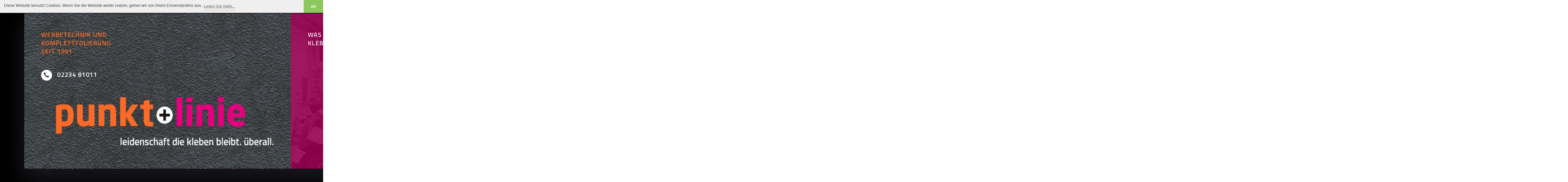

--- FILE ---
content_type: text/html
request_url: https://punkt-und-linie.de/
body_size: 7350
content:
<!DOCTYPE HTML>
<!--
	Ethereal by HTML5 UP
	html5up.net | @ajlkn
	Free for personal and commercial use under the CCA 3.0 license (html5up.net/license)
-->
<html>
	<head>
		<title>punkt und Linie: leidenschaft die kleben bleibt. überall.</title>
		<meta charset="utf-8" />
		<meta name="viewport" content="width=device-width, initial-scale=1, user-scalable=no" />
		<link rel="stylesheet" href="assets/css/main.css" />
		<link rel="stylesheet" href="assets/css/lightbox.min.css" />
		<link rel="stylesheet" href="assets/css/custom.css" />
		<script src="assets/js/lightbox-plus-jquery.min.js"></script>
		<noscript><link rel="stylesheet" href="assets/css/noscript.css" /></noscript>
	<link rel="stylesheet" type="text/css" href="https://cdn.jsdelivr.net/npm/cookieconsent@3/build/cookieconsent.min.css" />
	</head>
	<body class="is-preload">

		<!-- Page Wrapper -->
			<div id="page-wrapper">

				<!-- Wrapper -->
					<div id="wrapper">

						<!-- Panel (Banner) -->
							<section class="panel banner right">
							  <div class="content color0 span-5-5">
							    <h3 class="major">Werbetechnik und<br>
							      Komplettfolierung<br>
							      seit 1991<br>
  <br>
  <ul class="contact-icons">
<li class="icon fa-phone">02234 81011</li>
</ul>
						        </h3>
						      <img src="images/pl_Logo.png" width="601" height="132" alt=""/></div>
</section>

											
						<!-- Panel (antrieb) -->
							<section class="panel spotlight medium left kleben" id="first">
								<div class="content">
								  <h3 class="major">was wir so<br>
								    kleben...<br>
							      </h3>
								  <p>•&nbsp;fahrzeugbeschriftungen •&nbsp;fahrzeug-komplettfolierungen (car wrapping) 
•&nbsp;scheibentönungen •&nbsp;lackschutzfolien •&nbsp;steinschlagschutzfolierungen 
•&nbsp;fenster- und fassadenbeschriftungen •&nbsp;magnetschilder 
•&nbsp;schilder für den innen und aussenbereich •&nbsp;werbeanlagen •&nbsp;banner 
•&nbsp;roll-ups •&nbsp;glasdekorfolien •&nbsp;foliendruck •&nbsp;kaschierungen 
•&nbsp;großformat digitaldruck (LFP) •&nbsp;folienschnitt 
•&nbsp;folierung von einsatz- und rettungsfahrzeugen •&nbsp;bootsbeklebungen<br>
<br>
... und alles andere auch!
							      </p>
								</div>
								<div class="image filtered tinted" data-position="top left">
								</div>
							</section>


							<!-- Panel (antrieb) -->
							<section class="panel spotlight medium left antrieb" id="first">
								<div class="content">
								  <h3 class="major">unser Antrieb <br>
								    fürs Kleben...<br>
							      </h3>
								  <p>seit 1991 kleben wir alles was es zu verkleben gilt – 
								    und das mit lust und leidenschaft. <br>
								    <br>
								    mit moderner technik, dem geschulten auge, dem sinn für ausgewogene proportionen <br>
								    und dem eigenen anspruch, stets das beste zu geben – damit sie zufrieden sind. <br>
<br>
immer.
							      </p>
								</div>
								<div class="image filtered tinted" data-position="top left">
								</div>
							</section>

						
						<!-- Panel -->
					  <section class="panel color1">
								
								
							</section>

						

						<!-- Panel -->
							<section class="panel">
								<div class="intro joined kolbenschinder content">
								  <h3 class="major">sehen Sie<br>
								    selbst...</h3>
								  <p>machen sie sich ein bild <br>
								    von den möglichkeiten <br>
								    in der aussenwerbung. <br>
								    <br>
								    hier sehen sie ein paar beispiele unserer klebelust.</p>
								</div>
								<div class="gallery">
									<div class="group span-3">
										<a href="images/gallery/fulls/CDU_Bus_1.jpg" class="image filtered tinted span-3"
										data-lightbox="mygallery" data-title="CDU-Bus Bild 1 von 3">
										<img src="images/gallery/thumbs/CDU_Bus_1_Thumb.jpg"
										/>
									</a>
									<a href="images/gallery/fulls/CDU_Bus_2.jpg"
										data-lightbox="mygallery" data-title="CDU-Bus Bild 2 von 3">
									</a>
									<a href="images/gallery/fulls/CDU_Bus_3.jpg"
										data-lightbox="mygallery" data-title="CDU-Bus Bild 3 von 3">
									</a>
									<a href="images/gallery/fulls/02.jpg" class="image filtered tinted span-3"
										data-lightbox="mygallery"><img src="images/gallery/thumbs/02.jpg"
											alt="" /></a>			
									</div>
										<div class="group span-3">
											<a href="images/gallery/fulls/03.jpg" class="image filtered span-1-5" data-lightbox="mygallery"
											><img src="images/gallery/thumbs/03.jpg" alt="" /></a>
											<a href="images/gallery/fulls/04.jpg" class="image filtered span-1-5" data-lightbox="mygallery"><img
												src="images/gallery/thumbs/04.jpg" alt="" /></a>
										<a href="images/gallery/fulls/06.jpg" class="image filtered span-3" data-lightbox="mygallery"><img
												src="images/gallery/thumbs/06.jpg" alt="" /></a>
										</div>	
									<div class="group span-3">
									<a href="images/gallery/fulls/10.jpg" class="image filtered tinted span-3" data-lightbox="mygallery"><img src="images/gallery/thumbs/10.jpg" alt="" /></a>
									<a href="images/gallery/fulls/07.jpg" class="image filtered tinted span-3" data-lightbox="mygallery"><img
										src="images/gallery/thumbs/07.jpg" alt="" /></a>
									</div>
								</div>
							</section>

							
						<!-- Panel -->
						<section class="panel banner ">
								<div class="intro span-1-5 color1 finden">
								  <h3 class="major">Hier finden <br>
								    Sie alles...</h3>								  
							  </div>
							  <div class="span-3-5 color0">
										<ul class="contact-icons color1 alles">
											<li class="icon fa-phone">02234 81011</li>
											<li class="icon fa-at"><a href="mailto:mail@punktundlinie.com ">mail@punktundlinie.com </a></li>
											<li class="icon fa-home">donatusstraße 158, 50259 pulheim</li>
											<li class="icon fa-map-marker"><a href="https://www.google.com/maps/place/Donatusstra%C3%9Fe+158,+50259+Pulheim/@50.9657051,6.8147828,17z/data=!3m1!4b1!4m5!3m4!1s0x47bf3a1365f78d95:0xbe523a18c4da4c11!8m2!3d50.9657051!4d6.8169715">lageplan/anfahrt</a></li>
											<li class="icon fa-info"><a href="impressum-agbs.html">impressum/agbs</a></li>
											<!--- <li class="icon fa-exclamation"><a href="impressum.html">haftungsausschluss</a></li>--->
											<li class="icon fa-balance-scale"><a href="datenschutz.html">datenschutzhinweise</a></li>		
								  </ul>
							  </div>
							</section>

					
			</div>

		<!-- Scripts -->
			<script src="assets/js/jquery.min.js"></script>
			<script src="assets/js/browser.min.js"></script>
			<script src="assets/js/breakpoints.min.js"></script>
			<script src="assets/js/main.js"></script>

				<script src="https://cdn.jsdelivr.net/npm/cookieconsent@3/build/cookieconsent.min.js" data-cfasync="false"></script>
<script>
window.cookieconsent.initialise({
  "palette": {
    "popup": {
      "background": "#efefef",
      "text": "#404040"
    },
    "button": {
      "background": "#8ec760",
      "text": "#ffffff"
    }
  },
  "theme": "edgeless",
  "position": "top",
  "content": {
    "message": "Diese Website benutzt Cookies. Wenn Sie die Website weiter nutzen, gehen wir von Ihrem Einverständnis aus.",
    "dismiss": "OK",
    "link": "Lesen Sie mehr...",
    "href": "https://www.punkt-und-linie.de/datenschutz.html"
  }
});
</script>
	</body>
</html>

--- FILE ---
content_type: text/css
request_url: https://punkt-und-linie.de/assets/css/main.css
body_size: 79054
content:
@import url(font-awesome.min.css);
/*@import url("https://fonts.googleapis.com/css?family=Source+Sans+Pro:300,400,300i,400i");*/
@import url("https://fonts.googleapis.com/css?family=Titillium+Web:400,400i,500,600&display=swap");

/*
	Ethereal by HTML5 UP
	html5up.net | @ajlkn
	Free for personal and commercial use under the CCA 3.0 license (html5up.net/license)
*/

html, body, div, span, applet, object,
iframe, h1, h2, h3, h4, h5, h6, p, blockquote,
pre, a, abbr, acronym, address, big, cite,
code, del, dfn, em, img, ins, kbd, q, s, samp,
small, strike, strong, sub, sup, tt, var, b,
u, i, center, dl, dt, dd, ol, ul, li, fieldset,
form, label, legend, table, caption, tbody,
tfoot, thead, tr, th, td, article, aside,
canvas, details, embed, figure, figcaption,
footer, header, hgroup, menu, nav, output, ruby,
section, summary, time, mark, audio, video {
	margin: 0;
	padding: 0;
	border: 0;
	font-size: 100%;
	font: inherit;
	vertical-align: baseline;}

article, aside, details, figcaption, figure,
footer, header, hgroup, menu, nav, section {
	display: block;}

body {
	line-height: 1;
}

ol, ul {
	list-style: none;
}

blockquote, q {
	quotes: none;
}

	blockquote:before, blockquote:after, q:before, q:after {
		content: '';
		content: none;
	}

table {
	border-collapse: collapse;
	border-spacing: 0;
}

body {
	-webkit-text-size-adjust: none;
}

mark {
	background-color: transparent;
	color: inherit;
}

input::-moz-focus-inner {
	border: 0;
	padding: 0;
}

input, select, textarea {
	-moz-appearance: none;
	-webkit-appearance: none;
	-ms-appearance: none;
	appearance: none;
}

/* Page */

	@-moz-keyframes load-spinner {
		0% {
			-moz-transform: rotate(0deg);
			-webkit-transform: rotate(0deg);
			-ms-transform: rotate(0deg);
			transform: rotate(0deg);
		}

		100% {
			-moz-transform: rotate(360deg);
			-webkit-transform: rotate(360deg);
			-ms-transform: rotate(360deg);
			transform: rotate(360deg);
		}
	}

	@-webkit-keyframes load-spinner {
		0% {
			-moz-transform: rotate(0deg);
			-webkit-transform: rotate(0deg);
			-ms-transform: rotate(0deg);
			transform: rotate(0deg);
		}

		100% {
			-moz-transform: rotate(360deg);
			-webkit-transform: rotate(360deg);
			-ms-transform: rotate(360deg);
			transform: rotate(360deg);
		}
	}

	@-ms-keyframes load-spinner {
		0% {
			-moz-transform: rotate(0deg);
			-webkit-transform: rotate(0deg);
			-ms-transform: rotate(0deg);
			transform: rotate(0deg);
		}

		100% {
			-moz-transform: rotate(360deg);
			-webkit-transform: rotate(360deg);
			-ms-transform: rotate(360deg);
			transform: rotate(360deg);
		}
	}

	@keyframes load-spinner {
		0% {
			-moz-transform: rotate(0deg);
			-webkit-transform: rotate(0deg);
			-ms-transform: rotate(0deg);
			transform: rotate(0deg);
		}

		100% {
			-moz-transform: rotate(360deg);
			-webkit-transform: rotate(360deg);
			-ms-transform: rotate(360deg);
			transform: rotate(360deg);
		}
	}

	@-ms-viewport {
		width: device-width;
	}

	html {
		width: 100%;
		height: 100%;
	}

	html {
		box-sizing: border-box;
	}

	*, *:before, *:after {
		box-sizing: inherit;
	}

	body {
		display: -moz-flex;
		display: -webkit-flex;
		display: -ms-flex;
		display: flex;
		-moz-align-items: center;
		-webkit-align-items: center;
		-ms-align-items: center;
		align-items: center;
		-moz-justify-content: -moz-flex-start;
		-webkit-justify-content: -webkit-flex-start;
		-ms-justify-content: -ms-flex-start;
		justify-content: flex-start;
		-ms-overflow-style: scrollbar;
		width: 100%;
		height: 100%;
		min-height: 30rem;
		overflow: hidden;
	}

		body:before {
			-moz-animation: load-spinner 1s infinite linear;
			-webkit-animation: load-spinner 1s infinite linear;
			-ms-animation: load-spinner 1s infinite linear;
			animation: load-spinner 1s infinite linear;
			-moz-transition: opacity 0.25s ease;
			-webkit-transition: opacity 0.25s ease;
			-ms-transition: opacity 0.25s ease;
			transition: opacity 0.25s ease;
			-moz-transition-delay: 0s;
			-webkit-transition-delay: 0s;
			-ms-transition-delay: 0s;
			transition-delay: 0s;
			pointer-events: none;
			content: '';
			display: block;
			position: absolute;
			top: 50%;
			left: 50%;
			width: 4rem;
			height: 4rem;
			margin: -2rem 0 0 -2rem;
			background-image: url("data:image/svg+xml;charset=utf8,%3Csvg xmlns='http://www.w3.org/2000/svg' xmlns:xlink='http://www.w3.org/1999/xlink' width='96px' height='96px' viewBox='0 0 96 96' zoomAndPan='disable'%3E%3Cstyle%3Ecircle %7Bfill: transparent%3B stroke: %232e2b37%3B stroke-width: 1.5px%3B %7D%3C/style%3E%3Cdefs%3E%3CclipPath id='corner'%3E%3Cpolygon points='0,0 48,0 48,48 96,48 96,96 0,96' /%3E%3C/clipPath%3E%3C/defs%3E%3Cg clip-path='url(%23corner)'%3E%3Ccircle cx='48' cy='48' r='32'/%3E%3C/g%3E%3C/svg%3E");
			background-position: center;
			background-repeat: no-repeat;
			background-size: 4rem;
			opacity: 0;
		}

		body:after {
			pointer-events: none;
			content: '';
			display: block;
			position: fixed;
			top: 0;
			left: 0;
			width: 100%;
			height: 100%;
			z-index: -1;
			background-attachment: fixed;
			/*background-color: #e1e6e1;
			background-image: url("../../images/overlay.png"), url("../../images/bg.jpg");
			background-repeat: repeat, repeat-x;
			background-size: 128px 128px, cover;*/
			background-color: #000;
			background-image: none;

		}

		body.is-preload *, body.is-preload *:before, body.is-preload *:after {
			-moz-animation: none !important;
			-webkit-animation: none !important;
			-ms-animation: none !important;
			animation: none !important;
			-moz-transition: none !important;
			-webkit-transition: none !important;
			-ms-transition: none !important;
			transition: none !important;
		}

		body.is-preload:before {
			-moz-transition: opacity 1s ease;
			-webkit-transition: opacity 1s ease;
			-ms-transition: opacity 1s ease;
			transition: opacity 1s ease;
			-moz-transition-delay: 0.75s;
			-webkit-transition-delay: 0.75s;
			-ms-transition-delay: 0.75s;
			transition-delay: 0.75s;
			opacity: 0.25;
		}

	@media screen and (max-width: 736px) {

		html {
			height: auto;
		}

		body {
			height: auto;
			overflow-x: hidden;
			overflow-y: auto;
		}

	}

	@media screen and (max-width: 480px) {

		html, body {
			min-width: 320px;
		}

	}

/* Typography */

	html {
		font-size: 18pt;
		font-size: 1vmax;
	}

		@media screen and (max-width: 1680px) {

			html {
				font-size: 12pt;
				font-size: 1.1vmax;
			}

		}

		@media screen and (max-width: 1280px) {

			html {
				font-size: 11pt;
				font-size: 1.5vmax;
			}

		}

	body, input, select, textarea {
		color: rgba(255, 255, 255, 0.75);
		font-family: 'Titillium Web', sans-serif;
		font-size: 1rem;
		font-weight: 400;
		line-height: 1.65;
	}

	a {
		-moz-transition: color 0.2s ease-in-out, border-bottom-color 0.2s ease-in-out;
		-webkit-transition: color 0.2s ease-in-out, border-bottom-color 0.2s ease-in-out;
		-ms-transition: color 0.2s ease-in-out, border-bottom-color 0.2s ease-in-out;
		transition: color 0.2s ease-in-out, border-bottom-color 0.2s ease-in-out;
		color: inherit;
		border-bottom: dotted 1px;
		text-decoration: none;
	}

		a:hover {
			border-bottom-color: transparent;
			color: #ffe4b4;
		}

	strong, b {
		color: rgba(255, 255, 255, 0.875);
		font-weight: 400;
	}

	em, i {
		font-style: italic;
	}

	p {
		margin: 0 0 1.5rem 0;
	}

		body.is-ie p {
			width: 100%;
		}

	h1, h2, h3, h4, h5, h6 {
		color: rgba(255, 255, 255, 0.875);
		font-family: 'Titillium Web', sans-serif;
		font-weight: 300;
		line-height: 1.3;
		margin: 0 0 0.75rem 0;
		letter-spacing: -0.05em;
	}

		h1 a, h2 a, h3 a, h4 a, h5 a, h6 a {
			color: inherit;
			text-decoration: none;
		}

	h1.major, h2.major, h3.major {
		position: relative;
	}

		h1.major:after, h2.major:after, h3.major:after {
			content: '';
			position: absolute;
			left: 0;
			width: 3.5rem;
			height: 0.1rem;
			background-color: rgba(255, 255, 255, 0.25);
		}

	h1 {
		font-size: 3rem;
		line-height: 1.2;
	}

		h1.major {
			margin: 0 0 2.625rem 0;
		}

			h1.major:after {
				bottom: -1.325rem;
			}

	h2 {
		font-size: 1.75rem;
		line-height: 1.2;
	}

		h2.major {
			margin: 0 0 1.9875rem 0;
		}

			h2.major:after {
				bottom: -1.2rem;
			}

	h3 {
		font-size: 1.325rem;
	}

		h3.major {
			margin: 0 0 1.875rem 0;
		}

			h3.major:after {
				bottom: -0.75rem;
			}

	h4 {
		font-size: 1rem;
	}

	h5 {
		font-size: 0.9rem;
	}

	h6 {
		font-size: 0.7rem;
	}

	sub {
		font-size: 0.8rem;
		position: relative;
		top: 0.5rem;
	}

	sup {
		font-size: 0.8rem;
		position: relative;
		top: -0.5rem;
	}

	blockquote {
		border-left: solid 0.25rem rgba(255, 255, 255, 0.25);
		font-style: italic;
		margin: 0 0 1.5rem 0;
		padding: 0.375rem 0 0.375rem 1.5rem;
	}

	code {
		background: rgba(255, 255, 255, 0.075);
		border-radius: 0.25rem;
		font-family: "Courier New", monospace;
		font-size: 0.8rem;
		margin: 0 0.25rem;
		padding: 0.25rem 0.65rem;
	}

	pre {
		-webkit-overflow-scrolling: touch;
		font-family: "Courier New", monospace;
		font-size: 0.8rem;
		margin: 0 0 1.5rem 0;
		white-space: pre-wrap;
	}

		pre code {
			display: block;
			line-height: 1.625;
			padding: 1rem 1.5rem;
			overflow-x: auto;
			margin: 0;
		}

	hr {
		border: 0;
		border-bottom: solid 2px rgba(255, 255, 255, 0.25);
		margin: 1.875rem 0;
	}

	.align-left {
		text-align: left;
	}

	.align-center {
		text-align: center;
	}

	.align-right {
		text-align: right;
	}

	@media screen and (max-width: 736px) {

		html {
			font-size: 12pt;
		}

		h1 {
			font-size: 2.25rem;
			line-height: 1.2;
		}

			h1.major {
				margin: 0 0 2.625rem 0;
			}

				h1.major:after {
					bottom: -1.325rem;
				}

		h2 {
			font-size: 1.5rem;
			line-height: 1.2;
		}

			h2.major {
				margin: 0 0 1.9875rem 0;
			}

				h2.major:after {
					bottom: -1.2rem;
				}

		h3 {
			font-size: 1rem;
		}

			h3.major {
				margin: 0 0 1.875rem 0;
			}

				h3.major:after {
					bottom: -0.75rem;
				}

		h4 {
			font-size: 1rem;
		}

		h5 {
			font-size: 0.9rem;
		}

		h6 {
			font-size: 0.7rem;
		}

		h1 br, h2 br, h3 br, h4 br, h5 br, h6 br {
			display: none;
		}

	}

	@media screen and (max-width: 360px) {

		html {
			font-size: 11pt;
		}

	}

/* Form */

	form {
		margin: 0 0 1.5rem 0;
	}

		form > :last-child {
			margin-bottom: 0;
		}

		form > .fields {
			display: -moz-flex;
			display: -webkit-flex;
			display: -ms-flex;
			display: flex;
			-moz-flex-wrap: wrap;
			-webkit-flex-wrap: wrap;
			-ms-flex-wrap: wrap;
			flex-wrap: wrap;
			width: calc(100% + 3rem);
			margin: -1.5rem 0 1.5rem -1.5rem;
		}

			form > .fields > .field {
				-moz-flex-grow: 0;
				-webkit-flex-grow: 0;
				-ms-flex-grow: 0;
				flex-grow: 0;
				-moz-flex-shrink: 0;
				-webkit-flex-shrink: 0;
				-ms-flex-shrink: 0;
				flex-shrink: 0;
				padding: 1.5rem 0 0 1.5rem;
				width: calc(100% - 1.5rem);
			}

				form > .fields > .field.half {
					width: calc(50% - 0.75rem);
				}

				form > .fields > .field.third {
					width: calc(100%/3 - 0.5rem);
				}

				form > .fields > .field.quarter {
					width: calc(25% - 0.375rem);
				}

		@media screen and (max-width: 736px) {

			form > .fields {
				width: calc(100% + 2.25rem);
				margin: -1.125rem 0 1.5rem -1.125rem;
			}

				form > .fields > .field {
					padding: 1.125rem 0 0 1.125rem;
					width: calc(100% - 1.125rem);
				}

					form > .fields > .field.half {
						width: calc(100% - 1.125rem);
					}

					form > .fields > .field.third {
						width: calc(100% - 1.125rem);
					}

					form > .fields > .field.quarter {
						width: calc(100% - 1.125rem);
					}

		}

	label {
		color: rgba(255, 255, 255, 0.875);
		display: block;
		font-family: Arial, Helvetica, sans-serif;
		font-size: 0.8rem;
		font-weight: 700;
		margin: 0 0 0.4875rem 0;
	}

	input[type="text"],
	input[type="password"],
	input[type="email"],
	input[type="tel"],
	select,
	textarea {
		-moz-appearance: none;
		-webkit-appearance: none;
		-ms-appearance: none;
		appearance: none;
		background: transparent;
		border: solid 2px rgba(255, 255, 255, 0.25);
		border-radius: 0.25rem;
		color: inherit;
		display: block;
		outline: 0;
		padding: 0 0.75rem;
		text-decoration: none;
		width: 100%;
	}

		input[type="text"]:invalid,
		input[type="password"]:invalid,
		input[type="email"]:invalid,
		input[type="tel"]:invalid,
		select:invalid,
		textarea:invalid {
			box-shadow: none;
		}

		input[type="text"]:focus,
		input[type="password"]:focus,
		input[type="email"]:focus,
		input[type="tel"]:focus,
		select:focus,
		textarea:focus {
			border-color: #ffe4b4;
		}

	option {
		background-color: rgba(255, 255, 255, 0.875);
		color: #2e2b37;
	}

	select {
		background-image: url("data:image/svg+xml;charset=utf8,%3Csvg xmlns='http://www.w3.org/2000/svg' width='40' height='40' preserveAspectRatio='none' viewBox='0 0 40 40'%3E%3Cpath d='M9.4,12.3l10.4,10.4l10.4-10.4c0.2-0.2,0.5-0.4,0.9-0.4c0.3,0,0.6,0.1,0.9,0.4l3.3,3.3c0.2,0.2,0.4,0.5,0.4,0.9 c0,0.4-0.1,0.6-0.4,0.9L20.7,31.9c-0.2,0.2-0.5,0.4-0.9,0.4c-0.3,0-0.6-0.1-0.9-0.4L4.3,17.3c-0.2-0.2-0.4-0.5-0.4-0.9 c0-0.4,0.1-0.6,0.4-0.9l3.3-3.3c0.2-0.2,0.5-0.4,0.9-0.4S9.1,12.1,9.4,12.3z' fill='rgba(255, 255, 255, 0.25)' /%3E%3C/svg%3E");
		background-size: 1.25rem;
		background-repeat: no-repeat;
		background-position: calc(100% - 1rem) center;
		height: 2.5rem;
		padding-right: 2.5rem;
		text-overflow: ellipsis;
	}

		select option {
			color: rgba(255, 255, 255, 0.875);
			background: #2e2b37;
		}

		select:focus::-ms-value {
			background-color: transparent;
		}

		select::-ms-expand {
			display: none;
		}

	input[type="text"],
	input[type="password"],
	input[type="email"],
	select {
		height: 2.5rem;
	}

	textarea {
		padding: 0.75rem 1rem;
	}

	input[type="checkbox"],
	input[type="radio"] {
		-moz-appearance: none;
		-webkit-appearance: none;
		-ms-appearance: none;
		appearance: none;
		display: block;
		float: left;
		margin-right: -2rem;
		opacity: 0;
		width: 1rem;
		z-index: -1;
	}

		input[type="checkbox"] + label,
		input[type="radio"] + label {
			text-decoration: none;
			position: relative;
			color: rgba(255, 255, 255, 0.75);
			cursor: pointer;
			display: inline-block;
			font-size: 1rem;
			font-weight: 300;
			margin-bottom: 0;
			padding-left: 2.5rem;
			padding-right: 1rem;
		}

			input[type="checkbox"] + label:before,
			input[type="radio"] + label:before {
				-moz-osx-font-smoothing: grayscale;
				-webkit-font-smoothing: antialiased;
				font-family: FontAwesome;
				font-style: normal;
				font-weight: normal;
				text-transform: none !important;
			}

			input[type="checkbox"] + label:before, input[type="radio"] + label:before {
				content: '';
				display: inline-block;
				position: absolute;
				top: 0;
				left: 0;
				width: 1.5rem;
				height: 1.5rem;
				line-height: 1.4375rem;
				background: rgba(255, 255, 255, 0.075);
				border: solid 1px rgba(255, 255, 255, 0.25);
				border-radius: 0.25rem;
				color: #2e2b37;
				text-align: center;
			}

				body.is-ie input[type="checkbox"] + label:before,
				body.is-ie input[type="radio"] + label:before {
					line-height: 1.5;
				}

		input[type="checkbox"]:checked + label:before,
		input[type="radio"]:checked + label:before {
			content: '\f00c';
			background: rgba(255, 255, 255, 0.875);
			border-color: rgba(255, 255, 255, 0.875);
		}

		input[type="checkbox"]:focus + label:before,
		input[type="radio"]:focus + label:before {
			border-color: #ffe4b4;
			box-shadow: 0 0 0 1px #ffe4b4;
		}

		input[type="checkbox"]:focus:checked + label:before,
		input[type="radio"]:focus:checked + label:before {
			background: #ffe4b4;
		}

		input[type="checkbox"].color1 + label:before,
		input[type="radio"].color1 + label:before {
			color: #726193;
		}

		input[type="checkbox"].color2 + label:before,
		input[type="radio"].color2 + label:before {
			color: #e37b7c;
		}

		input[type="checkbox"].color3 + label:before,
		input[type="radio"].color3 + label:before {
			color: #ffe4b4;
		}

		input[type="checkbox"].color4 + label:before,
		input[type="radio"].color4 + label:before {
			color: #353865;
		}

	input[type="checkbox"] + label:before {
		border-radius: 0.25rem;
	}

	input[type="radio"] + label:before {
		border-radius: 100%;
	}

	::-webkit-input-placeholder {
		color: rgba(255, 255, 255, 0.5) !important;
		opacity: 1.0;
	}

	:-moz-placeholder {
		color: rgba(255, 255, 255, 0.5) !important;
		opacity: 1.0;
	}

	::-moz-placeholder {
		color: rgba(255, 255, 255, 0.5) !important;
		opacity: 1.0;
	}

	:-ms-input-placeholder {
		color: rgba(255, 255, 255, 0.5) !important;
		opacity: 1.0;
	}

/* Icon */

	.icon {
		text-decoration: none;
		position: relative;
		border-bottom: none;
	}

		.icon:before {
			-moz-osx-font-smoothing: grayscale;
			-webkit-font-smoothing: antialiased;
			font-family: FontAwesome;
			font-style: normal;
			font-weight: normal;
			text-transform: none !important;
		}

		.icon > .label {
			display: none;
		}

/* Image */

	.image {
		display: inline-block;
		position: relative;
		border: 0;
	}

		.image.filtered:after {
		/*	background-image: url("../../images/overlay.png"), linear-gradient(45deg, rgba(114, 97, 147, 0.25) 25%, rgba(227, 123, 124, 0.25) 50%, rgba(255, 228, 180, 0.25));*/
			background-size: 128px 128px, auto;
			pointer-events: none;
			content: '';
			position: absolute;
			top: 0;
			left: 0;
			width: 100%;
			height: 100%;
			opacity: 1;
			z-index: 1;
		}

		.image.filtered.tinted:after {
		/*	background-image: url("../../images/overlay.png"), linear-gradient(45deg, rgba(114, 97, 147, 0.25) 25%, rgba(227, 123, 124, 0.25) 50%, rgba(255, 228, 180, 0.25)), linear-gradient(0deg, rgba(0, 0, 0, 0.125), rgba(0, 0, 0, 0.125));*/
			background-size: 128px 128px, auto, auto;
		}

		.image[data-position] img {
			-moz-object-fit: cover;
			-webkit-object-fit: cover;
			-ms-object-fit: cover;
			object-fit: cover;
			display: block;
			position: absolute;
			top: 0;
			left: 0;
			width: 100%;
			height: 100%;
		}

		.image[data-position="top left"] img {
			-moz-object-position: top left;
			-webkit-object-position: top left;
			-ms-object-position: top left;
			object-position: top left;
		}

		.image[data-position="top"] img {
			-moz-object-position: top;
			-webkit-object-position: top;
			-ms-object-position: top;
			object-position: top;
		}

		.image[data-position="top right"] img {
			-moz-object-position: top right;
			-webkit-object-position: top right;
			-ms-object-position: top right;
			object-position: top right;
		}

		.image[data-position="right"] img {
			-moz-object-position: right;
			-webkit-object-position: right;
			-ms-object-position: right;
			object-position: right;
		}

		.image[data-position="bottom right"] img {
			-moz-object-position: bottom right;
			-webkit-object-position: bottom right;
			-ms-object-position: bottom right;
			object-position: bottom right;
		}

		.image[data-position="bottom"] img {
			-moz-object-position: bottom;
			-webkit-object-position: bottom;
			-ms-object-position: bottom;
			object-position: bottom;
		}

		.image[data-position="bottom left"] img {
			-moz-object-position: bottom left;
			-webkit-object-position: bottom left;
			-ms-object-position: bottom left;
			object-position: bottom left;
		}

		.image[data-position="left"] img {
			-moz-object-position: left;
			-webkit-object-position: left;
			-ms-object-position: left;
			object-position: left;
		}

		.image[data-position="center"] img {
			-moz-object-position: center;
			-webkit-object-position: center;
			-ms-object-position: center;
			object-position: center;
		}

		.image[data-position="25% 25%"] img {
			-moz-object-position: 25% 25%;
			-webkit-object-position: 25% 25%;
			-ms-object-position: 25% 25%;
			object-position: 25% 25%;
		}

		.image[data-position="75% 25%"] img {
			-moz-object-position: 75% 25%;
			-webkit-object-position: 75% 25%;
			-ms-object-position: 75% 25%;
			object-position: 75% 25%;
		}

		.image[data-position="75% 75%"] img {
			-moz-object-position: 75% 75%;
			-webkit-object-position: 75% 75%;
			-ms-object-position: 75% 75%;
			object-position: 75% 75%;
		}

		.image[data-position="25% 75%"] img {
			-moz-object-position: 25% 75%;
			-webkit-object-position: 25% 75%;
			-ms-object-position: 25% 75%;
			object-position: 25% 75%;
		}

		.image img {
			display: block;
		}

		.image.left, .image.right {
			max-width: 40%;
		}

			.image.left img, .image.right img {
				width: 100%;
			}

		.image.left {
			float: left;
			padding: 0 1.5rem 1rem 0;
			top: 0.25rem;
		}

		.image.right {
			float: right;
			padding: 0 0 1rem 1.5rem;
			top: 0.25rem;
		}

		.image.fit {
			display: block;
			margin: 0 0 1.5rem 0;
			width: 100%;
		}

			.image.fit img {
				width: 100%;
			}

		.image.main {
			display: block;
			margin: 0 0 2.25rem 0;
			width: 100%;
		}

			.image.main img {
				width: 100%;
			}

/* List */

	ol {
		list-style: decimal;
		margin: 0 0 1.5rem 0;
		padding-left: 1.25rem;
	}

		ol li {
			padding-left: 0.25rem;
		}

	ul {
		list-style: disc;
		margin: 0 0 1.5rem 0;
		padding-left: 1rem;
	}

		ul li {
			padding-left: 0.5rem;
		}

		ul.alt {
			list-style: none;
			padding-left: 0;
		}

			ul.alt li {
				border-top: solid 1px rgba(255, 255, 255, 0.25);
				padding: 0.5rem 0;
			}

				ul.alt li:first-child {
					border-top: 0;
					padding-top: 0;
				}

	dl {
		margin: 0 0 1.5rem 0;
	}

		dl dt {
			display: block;
			font-weight: 400;
			margin: 0 0 0.75rem 0;
		}

		dl dd {
			margin-left: 1.5rem;
		}

/* Actions */

	ul.actions {
		display: -moz-flex;
		display: -webkit-flex;
		display: -ms-flex;
		display: flex;
		cursor: default;
		list-style: none;
		margin-left: -0.75rem;
		padding-left: 0;
	}

		ul.actions li {
			padding: 0 0 0 0.75rem;
			vertical-align: middle;
		}

		ul.actions.special {
			-moz-justify-content: center;
			-webkit-justify-content: center;
			-ms-justify-content: center;
			justify-content: center;
			width: 100%;
			margin-left: 0;
		}

			ul.actions.special li:first-child {
				padding-left: 0;
			}

		ul.actions.stacked {
			-moz-flex-direction: column;
			-webkit-flex-direction: column;
			-ms-flex-direction: column;
			flex-direction: column;
			margin-left: 0;
		}

			ul.actions.stacked li {
				padding: 0.975rem 0 0 0;
			}

				ul.actions.stacked li:first-child {
					padding-top: 0;
				}

		ul.actions.fit {
			width: calc(100% + 0.75rem);
		}

			ul.actions.fit li {
				-moz-flex-grow: 1;
				-webkit-flex-grow: 1;
				-ms-flex-grow: 1;
				flex-grow: 1;
				-moz-flex-shrink: 1;
				-webkit-flex-shrink: 1;
				-ms-flex-shrink: 1;
				flex-shrink: 1;
				width: 100%;
			}

				ul.actions.fit li > * {
					width: 100%;
				}

			ul.actions.fit.stacked {
				width: 100%;
			}

/* Icons */

	ul.icons {
		cursor: default;
		list-style: none;
		padding-left: 0;
	}

		ul.icons li {
			display: inline-block;
			padding: 0 1rem 0 0;
		}

			ul.icons li:last-child {
				padding-right: 0;
			}

			ul.icons li .icon:before {
				font-size: 1.25em;
			}

/* Grid Icons */

	ul.grid-icons {
		display: -moz-flex;
		display: -webkit-flex;
		display: -ms-flex;
		display: flex;
		-moz-flex-wrap: wrap;
		-webkit-flex-wrap: wrap;
		-ms-flex-wrap: wrap;
		flex-wrap: wrap;
		-moz-justify-content: center;
		-webkit-justify-content: center;
		-ms-justify-content: center;
		justify-content: center;
		list-style: none;
		margin: 0 0 1.5rem 0;
		padding-left: 0;
	}

		ul.grid-icons .icon {
			display: block;
			position: relative;
			width: 100%;
			text-align: center;
		}

			ul.grid-icons .icon:before {
				display: block;
				width: 6rem;
				height: 6rem;
				line-height: 6rem;
				border-radius: 6rem;
				box-shadow: inset 0 0 0 2px rgba(255, 255, 255, 0.25);
				font-size: 2.5rem;
				margin: 0 auto;
				text-align: center;
			}

				body.is-ie ul.grid-icons .icon:before {
					line-height: 2.375;
				}

		ul.grid-icons > li {
			-moz-flex-grow: 0;
			-webkit-flex-grow: 0;
			-ms-flex-grow: 0;
			flex-grow: 0;
			-moz-flex-shrink: 0;
			-webkit-flex-shrink: 0;
			-ms-flex-shrink: 0;
			flex-shrink: 0;
			position: relative;
			margin: 1.5rem 0 0 1.5rem;
			padding-left: 0;
		}

		ul.grid-icons.connected > li:before {
			content: '';
			display: block;
			position: absolute;
			width: 1.5rem;
			height: 2px;
			top: 50%;
			left: -1.5rem;
			background-color: rgba(255, 255, 255, 0.25);
		}

		ul.grid-icons.connected > li:after {
			content: '';
			display: block;
			position: absolute;
			width: 2px;
			height: 1.5rem;
			top: -1.5rem;
			left: 50%;
			background-color: rgba(255, 255, 255, 0.25);
		}

		ul.grid-icons.two {
			width: 14rem;
		}

			ul.grid-icons.two > li:nth-child(-n + 2) {
				margin-top: 0;
			}

				ul.grid-icons.two > li:nth-child(-n + 2):after {
					display: none;
				}

			ul.grid-icons.two > li:nth-child(2n - 1) {
				margin-left: 0;
			}

				ul.grid-icons.two > li:nth-child(2n - 1):before {
					display: none;
				}

		ul.grid-icons.three {
			width: 21.5rem;
		}

			ul.grid-icons.three > li:nth-child(-n + 3) {
				margin-top: 0;
			}

				ul.grid-icons.three > li:nth-child(-n + 3):after {
					display: none;
				}

			ul.grid-icons.three > li:nth-child(3n - 2) {
				margin-left: 0;
			}

				ul.grid-icons.three > li:nth-child(3n - 2):before {
					display: none;
				}

		ul.grid-icons.four {
			width: 29rem;
		}

			ul.grid-icons.four > li:nth-child(-n + 4) {
				margin-top: 0;
			}

				ul.grid-icons.four > li:nth-child(-n + 4):after {
					display: none;
				}

			ul.grid-icons.four > li:nth-child(4n - 3) {
				margin-left: 0;
			}

				ul.grid-icons.four > li:nth-child(4n - 3):before {
					display: none;
				}

		@media screen and (max-width: 736px) {

			ul.grid-icons {
				-moz-justify-content: -moz-flex-start;
				-webkit-justify-content: -webkit-flex-start;
				-ms-justify-content: -ms-flex-start;
				justify-content: flex-start;
				width: 100% !important;
				margin: -1rem 0 1.5rem -1rem;
			}

				ul.grid-icons .icon:before {
					width: 4.5rem;
					height: 4.5rem;
					line-height: 4.5rem;
					font-size: 1.75rem;
				}

				ul.grid-icons > li {
					margin: 1rem 0 0 1rem !important;
				}

					ul.grid-icons > li:before {
						display: none !important;
					}

					ul.grid-icons > li:after {
						display: none !important;
					}

		}

/* Contact Icons */

	ul.contact-icons {
		list-style: none;
		padding-left: 0;
	}

		ul.contact-icons > li {
			margin: 1.25rem 0 0 0;
			padding-left: 0;
		}

			ul.contact-icons > li:before {
				display: inline-block;
				width: 2.25rem;
				height: 2.25rem;
				line-height: 2.25rem;
				border-radius: 2.25rem;
				background-color: white;
				color: #2e2b37;
				cursor: default;
				font-size: 1.125rem;
				margin-right: 1rem;
				text-align: center;
				vertical-align: middle;
			}

				body.is-ie ul.contact-icons > li:before {
					line-height: 2.125;
				}

			ul.contact-icons > li a {
				border-bottom: 0;
			}

		ul.contact-icons.color1 > li:before {
			color: #726193;
		}

		ul.contact-icons.color2 > li:before {
			color: #e37b7c;
		}

		ul.contact-icons.color3 > li:before {
			color: #ffe4b4;
		}

		ul.contact-icons.color4 > li:before {
			color: #353865;
		}

/* Table */

	.table-wrapper {
		-webkit-overflow-scrolling: touch;
		overflow-x: auto;
	}

	table {
		margin: 0 0 1.5rem 0;
		width: 100%;
	}

		table tbody tr {
			border: solid 1px rgba(255, 255, 255, 0.25);
			border-left: 0;
			border-right: 0;
		}

			table tbody tr:nth-child(2n + 1) {
				background-color: rgba(255, 255, 255, 0.075);
			}

		table td {
			padding: 0.75rem 0.75rem;
		}

		table th {
			color: rgba(255, 255, 255, 0.875);
			font-size: 0.9rem;
			font-weight: 400;
			padding: 0 0.75rem 0.75rem 0.75rem;
			text-align: left;
		}

		table thead {
			border-bottom: solid 2px rgba(255, 255, 255, 0.25);
		}

		table tfoot {
			border-top: solid 2px rgba(255, 255, 255, 0.25);
		}

		table.alt {
			border-collapse: separate;
		}

			table.alt tbody tr td {
				border: solid 1px rgba(255, 255, 255, 0.25);
				border-left-width: 0;
				border-top-width: 0;
			}

				table.alt tbody tr td:first-child {
					border-left-width: 1px;
				}

			table.alt tbody tr:first-child td {
				border-top-width: 1px;
			}

			table.alt thead {
				border-bottom: 0;
			}

			table.alt tfoot {
				border-top: 0;
			}

/* Button */

	input[type="submit"],
	input[type="reset"],
	input[type="button"],
	button,
	.button {
		-moz-appearance: none;
		-webkit-appearance: none;
		-ms-appearance: none;
		appearance: none;
		-moz-transition: background-color 0.2s ease-in-out, box-shadow 0.2s ease-in-out, color 0.2s ease-in-out;
		-webkit-transition: background-color 0.2s ease-in-out, box-shadow 0.2s ease-in-out, color 0.2s ease-in-out;
		-ms-transition: background-color 0.2s ease-in-out, box-shadow 0.2s ease-in-out, color 0.2s ease-in-out;
		transition: background-color 0.2s ease-in-out, box-shadow 0.2s ease-in-out, color 0.2s ease-in-out;
		background-color: transparent;
		border: 0;
		border-radius: 0.25rem;
		box-shadow: inset 0 0 0 2px rgba(255, 255, 255, 0.25);
		color: rgba(255, 255, 255, 0.875) !important;
		cursor: pointer;
		display: inline-block;
		font-family: Arial, Helvetica, sans-serif;
		font-size: 0.6rem;
		font-weight: 700;
		height: 2.75rem;
		letter-spacing: 0.15rem;
		line-height: 2.75rem;
		padding: 0 1.5rem 0 1.65rem;
		text-align: center;
		text-decoration: none;
		text-transform: uppercase;
		white-space: nowrap;
	}

		input[type="submit"]:hover,
		input[type="reset"]:hover,
		input[type="button"]:hover,
		button:hover,
		.button:hover {
			box-shadow: inset 0 0 0 2px #ffe4b4;
			color: #ffe4b4 !important;
		}

		input[type="submit"]:active,
		input[type="reset"]:active,
		input[type="button"]:active,
		button:active,
		.button:active {
			background-color: rgba(255, 228, 180, 0.125);
		}

		input[type="submit"].icon:before,
		input[type="reset"].icon:before,
		input[type="button"].icon:before,
		button.icon:before,
		.button.icon:before {
			display: inline-block;
			position: relative;
			top: -0.075rem;
			vertical-align: middle;
			font-size: 0.8rem;
			margin: 0 0.375rem 0 -0.325rem;
		}

		input[type="submit"].icon.circle,
		input[type="reset"].icon.circle,
		input[type="button"].icon.circle,
		button.icon.circle,
		.button.icon.circle {
			position: relative;
			width: 3.125rem;
			height: 3.125rem;
			line-height: 3.125rem;
			text-indent: 3.125rem;
			border-radius: 100%;
			overflow: hidden;
			padding: 0;
			letter-spacing: 0;
		}

			input[type="submit"].icon.circle:before,
			input[type="reset"].icon.circle:before,
			input[type="button"].icon.circle:before,
			button.icon.circle:before,
			.button.icon.circle:before {
				display: block;
				position: absolute;
				top: 0;
				left: 0;
				width: inherit;
				height: inherit;
				font-size: 1.25rem;
				line-height: inherit;
				margin: 0;
				text-indent: 0;
			}

			input[type="submit"].icon.circle.fa-angle-left:before,
			input[type="reset"].icon.circle.fa-angle-left:before,
			input[type="button"].icon.circle.fa-angle-left:before,
			button.icon.circle.fa-angle-left:before,
			.button.icon.circle.fa-angle-left:before {
				position: relative;
				left: -0.1rem;
				font-size: 1.75rem;
			}

			input[type="submit"].icon.circle.fa-angle-right:before,
			input[type="reset"].icon.circle.fa-angle-right:before,
			input[type="button"].icon.circle.fa-angle-right:before,
			button.icon.circle.fa-angle-right:before,
			.button.icon.circle.fa-angle-right:before {
				position: relative;
				left: 0.1rem;
				font-size: 1.75rem;
			}

		input[type="submit"].fit,
		input[type="reset"].fit,
		input[type="button"].fit,
		button.fit,
		.button.fit {
			width: 100%;
		}

		input[type="submit"].small,
		input[type="reset"].small,
		input[type="button"].small,
		button.small,
		.button.small {
			font-size: 0.4rem;
			height: 1.875rem;
			line-height: 1.875rem;
			padding: 0 1.25rem 0 1.4rem;
		}

		input[type="submit"].large,
		input[type="reset"].large,
		input[type="button"].large,
		button.large,
		.button.large {
			font-size: 0.8rem;
			height: 3.3125rem;
			line-height: 3.3125rem;
			padding: 0 2rem 0 2.15rem;
		}

		input[type="submit"].primary,
		input[type="reset"].primary,
		input[type="button"].primary,
		button.primary,
		.button.primary {
			background-color: white;
			box-shadow: none;
			color: #2e2b37 !important;
		}

			input[type="submit"].primary.color1,
			input[type="reset"].primary.color1,
			input[type="button"].primary.color1,
			button.primary.color1,
			.button.primary.color1 {
				color: #726193 !important;
			}

			input[type="submit"].primary.color2,
			input[type="reset"].primary.color2,
			input[type="button"].primary.color2,
			button.primary.color2,
			.button.primary.color2 {
				color: #e37b7c !important;
			}

			input[type="submit"].primary.color3,
			input[type="reset"].primary.color3,
			input[type="button"].primary.color3,
			button.primary.color3,
			.button.primary.color3 {
				color: #ffe4b4 !important;
			}

			input[type="submit"].primary.color4,
			input[type="reset"].primary.color4,
			input[type="button"].primary.color4,
			button.primary.color4,
			.button.primary.color4 {
				color: #353865 !important;
			}

			input[type="submit"].primary:hover,
			input[type="reset"].primary:hover,
			input[type="button"].primary:hover,
			button.primary:hover,
			.button.primary:hover {
				background-color: #ffe4b4;
			}

			input[type="submit"].primary:active,
			input[type="reset"].primary:active,
			input[type="button"].primary:active,
			button.primary:active,
			.button.primary:active {
				background-color: #fdd997;
			}

		input[type="submit"].disabled, input[type="submit"]:disabled,
		input[type="reset"].disabled,
		input[type="reset"]:disabled,
		input[type="button"].disabled,
		input[type="button"]:disabled,
		button.disabled,
		button:disabled,
		.button.disabled,
		.button:disabled {
			pointer-events: none;
			cursor: default;
			opacity: 0.5;
		}

/* Gallery */

	@-moz-keyframes gallery-modal-spinner {
		0% {
			-moz-transform: rotate(0deg);
			-webkit-transform: rotate(0deg);
			-ms-transform: rotate(0deg);
			transform: rotate(0deg);
		}

		100% {
			-moz-transform: rotate(360deg);
			-webkit-transform: rotate(360deg);
			-ms-transform: rotate(360deg);
			transform: rotate(360deg);
		}
	}

	@-webkit-keyframes gallery-modal-spinner {
		0% {
			-moz-transform: rotate(0deg);
			-webkit-transform: rotate(0deg);
			-ms-transform: rotate(0deg);
			transform: rotate(0deg);
		}

		100% {
			-moz-transform: rotate(360deg);
			-webkit-transform: rotate(360deg);
			-ms-transform: rotate(360deg);
			transform: rotate(360deg);
		}
	}

	@-ms-keyframes gallery-modal-spinner {
		0% {
			-moz-transform: rotate(0deg);
			-webkit-transform: rotate(0deg);
			-ms-transform: rotate(0deg);
			transform: rotate(0deg);
		}

		100% {
			-moz-transform: rotate(360deg);
			-webkit-transform: rotate(360deg);
			-ms-transform: rotate(360deg);
			transform: rotate(360deg);
		}
	}

	@keyframes gallery-modal-spinner {
		0% {
			-moz-transform: rotate(0deg);
			-webkit-transform: rotate(0deg);
			-ms-transform: rotate(0deg);
			transform: rotate(0deg);
		}

		100% {
			-moz-transform: rotate(360deg);
			-webkit-transform: rotate(360deg);
			-ms-transform: rotate(360deg);
			transform: rotate(360deg);
		}
	}

	.gallery {
		-moz-align-items: -moz-stretch;
		-webkit-align-items: -webkit-stretch;
		-ms-align-items: -ms-stretch;
		align-items: stretch;
		display: -moz-flex;
		display: -webkit-flex;
		display: -ms-flex;
		display: flex;
		height: 100%;
	}

		.gallery > * {
			width: 20rem;
			height: 100%;
		}

		.gallery .image {
			display: block;
			position: relative;
			border-bottom: 0;
			overflow: hidden;
		}

			.gallery .image img {
				-moz-transition: -moz-transform 0.2s ease-in-out;
				-webkit-transition: -webkit-transform 0.2s ease-in-out;
				-ms-transition: -ms-transform 0.2s ease-in-out;
				transition: transform 0.2s ease-in-out;
			}

			.gallery .image:after {
				-moz-transition: opacity 0.2s ease-in-out;
				-webkit-transition: opacity 0.2s ease-in-out;
				-ms-transition: opacity 0.2s ease-in-out;
				transition: opacity 0.2s ease-in-out;
			}

			.gallery .image:hover img {
				-moz-transform: scale(1.025);
				-webkit-transform: scale(1.025);
				-ms-transform: scale(1.025);
				transform: scale(1.025);
			}

			.gallery .image:hover:after {
				opacity: 0;
			}

		.gallery .group {
			display: -moz-flex;
			display: -webkit-flex;
			display: -ms-flex;
			display: flex;
			-moz-flex-wrap: wrap;
			-webkit-flex-wrap: wrap;
			-ms-flex-wrap: wrap;
			flex-wrap: wrap;
		}

			.gallery .group > * {
				height: 50%;
			}

		.gallery .modal {
			display: -moz-flex;
			display: -webkit-flex;
			display: -ms-flex;
			display: flex;
			-moz-align-items: center;
			-webkit-align-items: center;
			-ms-align-items: center;
			align-items: center;
			-moz-justify-content: center;
			-webkit-justify-content: center;
			-ms-justify-content: center;
			justify-content: center;
			pointer-events: none;
			-moz-user-select: none;
			-webkit-user-select: none;
			-ms-user-select: none;
			user-select: none;
			-moz-transition: opacity 0.5s ease, visibility 0.5s, z-index 0.5s;
			-webkit-transition: opacity 0.5s ease, visibility 0.5s, z-index 0.5s;
			-ms-transition: opacity 0.5s ease, visibility 0.5s, z-index 0.5s;
			transition: opacity 0.5s ease, visibility 0.5s, z-index 0.5s;
			-webkit-tap-highlight-color: rgba(0, 0, 0, 0);
			position: fixed;
			top: 0;
			left: 0;
			width: 100%;
			height: 100%;
			background-color: rgba(46, 43, 55, 0.875);
			opacity: 0;
			outline: 0;
			visibility: none;
			z-index: 0;
		}

			.gallery .modal:before {
				-moz-animation: gallery-modal-spinner 1s infinite linear;
				-webkit-animation: gallery-modal-spinner 1s infinite linear;
				-ms-animation: gallery-modal-spinner 1s infinite linear;
				animation: gallery-modal-spinner 1s infinite linear;
				-moz-transition: opacity 0.25s ease;
				-webkit-transition: opacity 0.25s ease;
				-ms-transition: opacity 0.25s ease;
				transition: opacity 0.25s ease;
				-moz-transition-delay: 0.5s;
				-webkit-transition-delay: 0.5s;
				-ms-transition-delay: 0.5s;
				transition-delay: 0.5s;
				content: '';
				display: block;
				position: absolute;
				top: 50%;
				left: 50%;
				width: 4rem;
				height: 4rem;
				margin: -2rem 0 0 -2rem;
				background-image: url("data:image/svg+xml;charset=utf8,%3Csvg xmlns='http://www.w3.org/2000/svg' xmlns:xlink='http://www.w3.org/1999/xlink' width='96px' height='96px' viewBox='0 0 96 96' zoomAndPan='disable'%3E%3Cstyle%3Ecircle %7Bfill: transparent%3B stroke: rgba(255, 255, 255, 0.875)%3B stroke-width: 1.5px%3B %7D%3C/style%3E%3Cdefs%3E%3CclipPath id='corner'%3E%3Cpolygon points='0,0 48,0 48,48 96,48 96,96 0,96' /%3E%3C/clipPath%3E%3C/defs%3E%3Cg clip-path='url(%23corner)'%3E%3Ccircle cx='48' cy='48' r='32'/%3E%3C/g%3E%3C/svg%3E");
				background-position: center;
				background-repeat: no-repeat;
				background-size: 4rem;
				opacity: 0;
			}

			.gallery .modal:after {
				content: '';
				display: block;
				position: absolute;
				top: 0.5rem;
				right: 0.5rem;
				width: 4rem;
				height: 4rem;
				background-image: url("data:image/svg+xml;charset=utf8,%3Csvg xmlns='http://www.w3.org/2000/svg' xmlns:xlink='http://www.w3.org/1999/xlink' width='64px' height='64px' viewBox='0 0 64 64' zoomAndPan='disable'%3E%3Cstyle%3Eline %7Bstroke: rgba(255, 255, 255, 0.875)%3Bstroke-width: 1.5px%3B%7D%3C/style%3E%3Cline x1='20' y1='20' x2='44' y2='44' /%3E%3Cline x1='20' y1='44' x2='44' y2='20' /%3E%3C/svg%3E");
				background-position: center;
				background-repeat: no-repeat;
				background-size: 3rem;
				cursor: pointer;
			}

			.gallery .modal .inner {
				-moz-transform: translateY(0.75rem);
				-webkit-transform: translateY(0.75rem);
				-ms-transform: translateY(0.75rem);
				transform: translateY(0.75rem);
				-moz-transition: opacity 0.25s ease, -moz-transform 0.25s ease;
				-webkit-transition: opacity 0.25s ease, -webkit-transform 0.25s ease;
				-ms-transition: opacity 0.25s ease, -ms-transform 0.25s ease;
				transition: opacity 0.25s ease, transform 0.25s ease;
				opacity: 0;
			}

				.gallery .modal .inner img {
					display: block;
					max-width: 90vw;
					max-height: 85vh;
					box-shadow: 0 1rem 3rem 0 rgba(0, 0, 0, 0.35);
				}

			.gallery .modal.visible {
				pointer-events: auto;
				opacity: 1;
				visibility: visible;
				z-index: 11000;
			}

				.gallery .modal.visible:before {
					opacity: 1;
				}

			.gallery .modal.loaded .inner {
				-moz-transform: translateY(0);
				-webkit-transform: translateY(0);
				-ms-transform: translateY(0);
				transform: translateY(0);
				-moz-transition: opacity 0.5s ease, -moz-transform 0.5s ease;
				-webkit-transition: opacity 0.5s ease, -webkit-transform 0.5s ease;
				-ms-transition: opacity 0.5s ease, -ms-transform 0.5s ease;
				transition: opacity 0.5s ease, transform 0.5s ease;
				opacity: 1;
			}

			.gallery .modal.loaded:before {
				-moz-transition-delay: 0s;
				-webkit-transition-delay: 0s;
				-ms-transition-delay: 0s;
				transition-delay: 0s;
				opacity: 0;
			}

	@media screen and (max-width: 980px) {

		.gallery .modal .inner img {
			max-width: 100vw;
		}

	}

	@media screen and (max-width: 736px) {

		.gallery {
			-moz-flex-direction: column;
			-webkit-flex-direction: column;
			-ms-flex-direction: column;
			flex-direction: column;
			height: auto;
		}

			.gallery > * {
				height: auto;
				width: 100%;
			}

			.gallery .image {
				width: 100%;
				height: 40rem;
			}

			.gallery .group .span-0-25 {
				width: 8.3333325%;
			}

			.gallery .group .span-0-5 {
				width: 16.666665%;
			}

			.gallery .group .span-0-75 {
				width: 24.9999975%;
			}

			.gallery .group .span-1 {
				width: 33.33333%;
			}

			.gallery .group .span-1-25 {
				width: 41.6666625%;
			}

			.gallery .group .span-1-5 {
				width: 49.999995%;
			}

			.gallery .group .span-1-75 {
				width: 58.3333275%;
			}

			.gallery .group .span-2 {
				width: 66.66666%;
			}

			.gallery .group .span-2-25 {
				width: 74.9999925%;
			}

			.gallery .group .span-2-5 {
				width: 83.333325%;
			}

			.gallery .group .span-2-75 {
				width: 91.6666575%;
			}

			.gallery .group .span-3 {
				width: 99.99999%;
			}

			.gallery .group .span-3-25 {
				width: 108.3333225%;
			}

			.gallery .group .span-3-5 {
				width: 116.666655%;
			}

			.gallery .group .span-3-75 {
				width: 124.9999875%;
			}

			.gallery .group .span-4 {
				width: 133.33332%;
			}

			.gallery .group .span-4-25 {
				width: 141.6666525%;
			}

			.gallery .group .span-4-5 {
				width: 149.999985%;
			}

			.gallery .group .span-4-75 {
				width: 158.3333175%;
			}

			.gallery .group .span-5 {
				width: 166.66665%;
			}

			.gallery .group .span-5-25 {
				width: 174.9999825%;
			}

			.gallery .group .span-5-5 {
				width: 183.333315%;
			}

			.gallery .group .span-5-75 {
				width: 191.6666475%;
			}

			.gallery .group .span-6 {
				width: 199.99998%;
			}

			.gallery .group .span-6-25 {
				width: 208.3333125%;
			}

			.gallery .group .span-6-5 {
				width: 216.666645%;
			}

			.gallery .group .span-6-75 {
				width: 224.9999775%;
			}

			.gallery .group .span-7 {
				width: 233.33331%;
			}

			.gallery .group .span-7-25 {
				width: 241.6666425%;
			}

			.gallery .group .span-7-5 {
				width: 249.999975%;
			}

			.gallery .group .span-7-75 {
				width: 258.3333075%;
			}

			.gallery .group .span-8 {
				width: 266.66664%;
			}

			.gallery .group .span-8-25 {
				width: 274.9999725%;
			}

			.gallery .group .span-8-5 {
				width: 283.333305%;
			}

			.gallery .group .span-8-75 {
				width: 291.6666375%;
			}

			.gallery .group .span-9 {
				width: 299.99997%;
			}

			.gallery .group .span-9-25 {
				width: 308.3333025%;
			}

			.gallery .group .span-9-5 {
				width: 316.666635%;
			}

			.gallery .group .span-9-75 {
				width: 324.9999675%;
			}

			.gallery .group .span-10 {
				width: 333.3333%;
			}

			.gallery .group .image {
				height: 20rem;
			}

	}

	@media screen and (max-width: 480px) {

		.gallery .image {
			height: 30rem;
		}

		.gallery .group .image {
			height: 12.5rem;
		}

	}

/* Panel */

	.panel {
		display: -moz-flex;
		display: -webkit-flex;
		display: -ms-flex;
		display: flex;
		-moz-flex-grow: 0;
		-webkit-flex-grow: 0;
		-ms-flex-grow: 0;
		flex-grow: 0;
		-moz-flex-shrink: 0;
		-webkit-flex-shrink: 0;
		-ms-flex-shrink: 0;
		flex-shrink: 0;
		-moz-justify-content: center;
		-webkit-justify-content: center;
		-ms-justify-content: center;
		justify-content: center;
		-moz-align-items: -moz-stretch;
		-webkit-align-items: -webkit-stretch;
		-ms-align-items: -ms-stretch;
		align-items: stretch;
		height: 100%;
		overflow-x: hidden;
		overflow-y: auto;
	}

		.panel > * {
			position: relative;
			min-width: 10rem;
		}

			/*.panel > *.color0 {
				background-image: url("../../images/overlay.png"), linear-gradient(45deg, #726193 20%, #e37b7c 60%, #ffe4b4);
				background-size: 128px 128px, auto;
			}

			.panel > *.color1 {
				background-image: url("../../images/overlay.png"), linear-gradient(45deg, rgba(114, 97, 147, 0.25) 25%, rgba(227, 123, 124, 0.25) 50%, rgba(255, 228, 180, 0.25));
				background-size: 128px 128px, auto;
				background-color: #726193;
			}

			.panel > *.color2 {
				background-image: url("../../images/overlay.png"), linear-gradient(45deg, rgba(114, 97, 147, 0.25) 25%, rgba(227, 123, 124, 0.25) 50%, rgba(255, 228, 180, 0.25));
				background-size: 128px 128px, auto;
				background-color: #e37b7c;
			}

			.panel > *.color3 {
				background-image: url("../../images/overlay.png"), linear-gradient(45deg, rgba(114, 97, 147, 0.25) 25%, rgba(227, 123, 124, 0.25) 50%, rgba(255, 228, 180, 0.25));
				background-size: 128px 128px, auto;
				background-color: #ffe4b4;
			}

			.panel > *.color4 {
				background-image: url("../../images/overlay.png"), linear-gradient(45deg, rgba(114, 97, 147, 0.25) 25%, rgba(227, 123, 124, 0.25) 50%, rgba(255, 228, 180, 0.25));
				background-size: 128px 128px, auto;
				background-color: #353865;
			}

			.panel > *.color1-alt {
				background-image: url("../../images/overlay.png"), linear-gradient(45deg, rgba(114, 97, 147, 0.175) 25%, rgba(227, 123, 124, 0.175) 50%, rgba(255, 228, 180, 0.175));
				background-size: 128px 128px, auto;
				background-color: #6c5e86;
			}

			.panel > *.color2-alt {
				background-image: url("../../images/overlay.png"), linear-gradient(45deg, rgba(114, 97, 147, 0.175) 25%, rgba(227, 123, 124, 0.175) 50%, rgba(255, 228, 180, 0.175));
				background-size: 128px 128px, auto;
				background-color: #de7172;
			}

			.panel > *.color3-alt {
				background-image: url("../../images/overlay.png"), linear-gradient(45deg, rgba(114, 97, 147, 0.175) 25%, rgba(227, 123, 124, 0.175) 50%, rgba(255, 228, 180, 0.175));
				background-size: 128px 128px, auto;
				background-color: #fedea6;
			}

			.panel > *.color4-alt {
				background-image: url("../../images/overlay.png"), linear-gradient(45deg, rgba(114, 97, 147, 0.175) 25%, rgba(227, 123, 124, 0.175) 50%, rgba(255, 228, 180, 0.175));
				background-size: 128px 128px, auto;
				background-color: #323459;
			}
*/
		.panel > .intro {
			padding: 3.5rem 3.5rem 2rem 3.5rem ;
			display: -moz-flex;
			display: -webkit-flex;
			display: -ms-flex;
			display: flex;
			-moz-flex-grow: 0;
			-webkit-flex-grow: 0;
			-ms-flex-grow: 0;
			flex-grow: 0;
			-moz-flex-shrink: 0;
			-webkit-flex-shrink: 0;
			-ms-flex-shrink: 0;
			flex-shrink: 0;
			-moz-justify-content: top /*center*/;
			-webkit-justify-content: top /*center*/;
			-ms-justify-content: top /*center*/;
			justify-content: top /*center*/;
			-moz-align-items: -moz-flex-start;
			-webkit-align-items: -webkit-flex-start;
			-ms-align-items: -ms-flex-start;
			align-items: flex-start;
			-moz-flex-direction: column;
			-webkit-flex-direction: column;
			-ms-flex-direction: column;
			flex-direction: column;
			width: 22rem;
		}

			.panel > .intro.joined {
				width: 18.5rem;
				padding-right: 0;
			}

				.panel > .intro.joined + .inner {
					padding-left: 2.625rem;
				}

		.panel > .inner {
			padding: 3.5rem 3.5rem 2rem 3.5rem ;
			display: -moz-flex;
			display: -webkit-flex;
			display: -ms-flex;
			display: flex;
			-moz-flex-grow: 1;
			-webkit-flex-grow: 1;
			-ms-flex-grow: 1;
			flex-grow: 1;
			-moz-flex-shrink: 1;
			-webkit-flex-shrink: 1;
			-ms-flex-shrink: 1;
			flex-shrink: 1;
			-moz-justify-content: center;
			-webkit-justify-content: center;
			-ms-justify-content: center;
			justify-content: center;
			-moz-align-items: -moz-flex-start;
			-webkit-align-items: -webkit-flex-start;
			-ms-align-items: -ms-flex-start;
			align-items: flex-start;
			-moz-flex-direction: column;
			-webkit-flex-direction: column;
			-ms-flex-direction: column;
			flex-direction: column;
			position: relative;
			width: 100%;
		}

			.panel > .inner.columns {
				display: -moz-flex;
				display: -webkit-flex;
				display: -ms-flex;
				display: flex;
				-moz-justify-content: center;
				-webkit-justify-content: center;
				-ms-justify-content: center;
				justify-content: center;
				-moz-align-items: center;
				-webkit-align-items: center;
				-ms-align-items: center;
				align-items: center;
				-moz-flex-direction: row;
				-webkit-flex-direction: row;
				-ms-flex-direction: row;
				flex-direction: row;
			}

				.panel > .inner.columns > * {
					-moz-flex-grow: 0;
					-webkit-flex-grow: 0;
					-ms-flex-grow: 0;
					flex-grow: 0;
					-moz-flex-shrink: 0;
					-webkit-flex-shrink: 0;
					-ms-flex-shrink: 0;
					flex-shrink: 0;
					margin-left: 3.5rem;
				}

				.panel > .inner.columns > :first-child {
					margin-left: 0;
				}

				.panel > .inner.columns.divided > * {
					margin-left: 7rem;
				}

					.panel > .inner.columns.divided > *:before {
						content: '';
						position: absolute;
						top: 3.5rem;
						width: 2px;
						height: calc(100% - 7rem);
						margin-left: -3.5rem;
						background-color: rgba(255, 255, 255, 0.25);
					}

				.panel > .inner.columns.divided > :first-child {
					margin-left: 0;
				}

					.panel > .inner.columns.divided > :first-child:before {
						display: none;
					}

				.panel > .inner.columns.aligned {
					-moz-align-items: -moz-flex-start;
					-webkit-align-items: -webkit-flex-start;
					-ms-align-items: -ms-flex-start;
					align-items: flex-start;
				}

		.panel .span-0-25 {
			width: 2.5rem;
		}

		.panel .span-0-5 {
			width: 5rem;
		}

		.panel .span-0-75 {
			width: 7.5rem;
		}

		.panel .span-1 {
			width: 10rem;
		}

		.panel .span-1-25 {
			width: 12.5rem;
		}

		.panel .span-1-5 {
			width: 15rem;
		}

		.panel .span-1-75 {
			width: 17.5rem;
		}

		.panel .span-2 {
			width: 20rem;
		}

		.panel .span-2-25 {
			width: 22.5rem;
		}

		.panel .span-2-5 {
			width: 25rem;
		}

		.panel .span-2-75 {
			width: 27.5rem;
		}

		.panel .span-3 {
			width: 30rem;
		}

		.panel .span-3-25 {
			width: 32.5rem;
		}

		.panel .span-3-5 {
			width: 35rem;
		}

		.panel .span-3-75 {
			width: 37.5rem;
		}

		.panel .span-4 {
			width: 40rem;
		}

		.panel .span-4-25 {
			width: 42.5rem;
		}

		.panel .span-4-5 {
			width: 45rem;
		}

		.panel .span-4-75 {
			width: 47.5rem;
		}

		.panel .span-5 {
			width: 50rem;
		}

		.panel .span-5-25 {
			width: 52.5rem;
		}

		.panel .span-5-5 {
			width: 55rem;
		}

		.panel .span-5-75 {
			width: 57.5rem;
		}

		.panel .span-6 {
			width: 60rem;
		}

		.panel .span-6-25 {
			width: 62.5rem;
		}

		.panel .span-6-5 {
			width: 65rem;
		}

		.panel .span-6-75 {
			width: 67.5rem;
		}

		.panel .span-7 {
			width: 70rem;
		}

		.panel .span-7-25 {
			width: 72.5rem;
		}

		.panel .span-7-5 {
			width: 75rem;
		}

		.panel .span-7-75 {
			width: 77.5rem;
		}

		.panel .span-8 {
			width: 80rem;
		}

		.panel .span-8-25 {
			width: 82.5rem;
		}

		.panel .span-8-5 {
			width: 85rem;
		}

		.panel .span-8-75 {
			width: 87.5rem;
		}

		.panel .span-9 {
			width: 90rem;
		}

		.panel .span-9-25 {
			width: 92.5rem;
		}

		.panel .span-9-5 {
			width: 95rem;
		}

		.panel .span-9-75 {
			width: 97.5rem;
		}

		.panel .span-10 {
			width: 100rem;
		}

		.panel.small {
			width: 35rem;
		}

		.panel.medium {
			width: 50rem;
		}

		.panel.large {
			width: 65rem;
		}

		.panel.small .span-0-25, .panel.medium .span-0-25, .panel.large .span-0-25 {
			width: 2.5%;
		}

		.panel.small .span-0-5, .panel.medium .span-0-5, .panel.large .span-0-5 {
			width: 5%;
		}

		.panel.small .span-0-75, .panel.medium .span-0-75, .panel.large .span-0-75 {
			width: 7.5%;
		}

		.panel.small .span-1, .panel.medium .span-1, .panel.large .span-1 {
			width: 10%;
		}

		.panel.small .span-1-25, .panel.medium .span-1-25, .panel.large .span-1-25 {
			width: 12.5%;
		}

		.panel.small .span-1-5, .panel.medium .span-1-5, .panel.large .span-1-5 {
			width: 15%;
		}

		.panel.small .span-1-75, .panel.medium .span-1-75, .panel.large .span-1-75 {
			width: 17.5%;
		}

		.panel.small .span-2, .panel.medium .span-2, .panel.large .span-2 {
			width: 20%;
		}

		.panel.small .span-2-25, .panel.medium .span-2-25, .panel.large .span-2-25 {
			width: 22.5%;
		}

		.panel.small .span-2-5, .panel.medium .span-2-5, .panel.large .span-2-5 {
			width: 25%;
		}

		.panel.small .span-2-75, .panel.medium .span-2-75, .panel.large .span-2-75 {
			width: 27.5%;
		}

		.panel.small .span-3, .panel.medium .span-3, .panel.large .span-3 {
			width: 30%;
		}

		.panel.small .span-3-25, .panel.medium .span-3-25, .panel.large .span-3-25 {
			width: 32.5%;
		}

		.panel.small .span-3-5, .panel.medium .span-3-5, .panel.large .span-3-5 {
			width: 35%;
		}

		.panel.small .span-3-75, .panel.medium .span-3-75, .panel.large .span-3-75 {
			width: 37.5%;
		}

		.panel.small .span-4, .panel.medium .span-4, .panel.large .span-4 {
			width: 40%;
		}

		.panel.small .span-4-25, .panel.medium .span-4-25, .panel.large .span-4-25 {
			width: 42.5%;
		}

		.panel.small .span-4-5, .panel.medium .span-4-5, .panel.large .span-4-5 {
			width: 45%;
		}

		.panel.small .span-4-75, .panel.medium .span-4-75, .panel.large .span-4-75 {
			width: 47.5%;
		}

		.panel.small .span-5, .panel.medium .span-5, .panel.large .span-5 {
			width: 50%;
		}

		.panel.small .span-5-25, .panel.medium .span-5-25, .panel.large .span-5-25 {
			width: 52.5%;
		}

		.panel.small .span-5-5, .panel.medium .span-5-5, .panel.large .span-5-5 {
			width: 55%;
		}

		.panel.small .span-5-75, .panel.medium .span-5-75, .panel.large .span-5-75 {
			width: 57.5%;
		}

		.panel.small .span-6, .panel.medium .span-6, .panel.large .span-6 {
			width: 60%;
		}

		.panel.small .span-6-25, .panel.medium .span-6-25, .panel.large .span-6-25 {
			width: 62.5%;
		}

		.panel.small .span-6-5, .panel.medium .span-6-5, .panel.large .span-6-5 {
			width: 65%;
		}

		.panel.small .span-6-75, .panel.medium .span-6-75, .panel.large .span-6-75 {
			width: 67.5%;
		}

		.panel.small .span-7, .panel.medium .span-7, .panel.large .span-7 {
			width: 70%;
		}

		.panel.small .span-7-25, .panel.medium .span-7-25, .panel.large .span-7-25 {
			width: 72.5%;
		}

		.panel.small .span-7-5, .panel.medium .span-7-5, .panel.large .span-7-5 {
			width: 75%;
		}

		.panel.small .span-7-75, .panel.medium .span-7-75, .panel.large .span-7-75 {
			width: 77.5%;
		}

		.panel.small .span-8, .panel.medium .span-8, .panel.large .span-8 {
			width: 80%;
		}

		.panel.small .span-8-25, .panel.medium .span-8-25, .panel.large .span-8-25 {
			width: 82.5%;
		}

		.panel.small .span-8-5, .panel.medium .span-8-5, .panel.large .span-8-5 {
			width: 85%;
		}

		.panel.small .span-8-75, .panel.medium .span-8-75, .panel.large .span-8-75 {
			width: 87.5%;
		}

		.panel.small .span-9, .panel.medium .span-9, .panel.large .span-9 {
			width: 90%;
		}

		.panel.small .span-9-25, .panel.medium .span-9-25, .panel.large .span-9-25 {
			width: 92.5%;
		}

		.panel.small .span-9-5, .panel.medium .span-9-5, .panel.large .span-9-5 {
			width: 95%;
		}

		.panel.small .span-9-75, .panel.medium .span-9-75, .panel.large .span-9-75 {
			width: 97.5%;
		}

		.panel.small .span-10, .panel.medium .span-10, .panel.large .span-10 {
			width: 100%;
		}

	/*	.panel.color0 {
			background-image: url("../../images/overlay.png"), linear-gradient(45deg, #726193 20%, #e37b7c 60%, #ffe4b4);
			background-size: 128px 128px, auto;
		}

		.panel.color1 {
			background-image: url("../../images/overlay.png"), linear-gradient(45deg, rgba(114, 97, 147, 0.25) 25%, rgba(227, 123, 124, 0.25) 50%, rgba(255, 228, 180, 0.25));
			background-size: 128px 128px, auto;
			background-color: #726193;
		}

		.panel.color2 {
			background-image: url("../../images/overlay.png"), linear-gradient(45deg, rgba(114, 97, 147, 0.25) 25%, rgba(227, 123, 124, 0.25) 50%, rgba(255, 228, 180, 0.25));
			background-size: 128px 128px, auto;
			background-color: #e37b7c;
		}

		.panel.color3 {
			background-image: url("../../images/overlay.png"), linear-gradient(45deg, rgba(114, 97, 147, 0.25) 25%, rgba(227, 123, 124, 0.25) 50%, rgba(255, 228, 180, 0.25));
			background-size: 128px 128px, auto;
			background-color: #ffe4b4;
		}

		.panel.color4 {
			background-image: url("../../images/overlay.png"), linear-gradient(45deg, rgba(114, 97, 147, 0.25) 25%, rgba(227, 123, 124, 0.25) 50%, rgba(255, 228, 180, 0.25));
			background-size: 128px 128px, auto;
			background-color: #353865;
		}

		.panel.color1-alt {
			background-image: url("../../images/overlay.png"), linear-gradient(45deg, rgba(114, 97, 147, 0.175) 25%, rgba(227, 123, 124, 0.175) 50%, rgba(255, 228, 180, 0.175));
			background-size: 128px 128px, auto;
			background-color: #6c5e86;
		}

		.panel.color2-alt {
			background-image: url("../../images/overlay.png"), linear-gradient(45deg, rgba(114, 97, 147, 0.175) 25%, rgba(227, 123, 124, 0.175) 50%, rgba(255, 228, 180, 0.175));
			background-size: 128px 128px, auto;
			background-color: #de7172;
		}

		.panel.color3-alt {
			background-image: url("../../images/overlay.png"), linear-gradient(45deg, rgba(114, 97, 147, 0.175) 25%, rgba(227, 123, 124, 0.175) 50%, rgba(255, 228, 180, 0.175));
			background-size: 128px 128px, auto;
			background-color: #fedea6;
		}

		.panel.color4-alt {
			background-image: url("../../images/overlay.png"), linear-gradient(45deg, rgba(114, 97, 147, 0.175) 25%, rgba(227, 123, 124, 0.175) 50%, rgba(255, 228, 180, 0.175));
			background-size: 128px 128px, auto;
			background-color: #323459;
		}
*/
	@media screen and (max-width: 736px) {

		.panel {
			-moz-flex-direction: column;
			-webkit-flex-direction: column;
			-ms-flex-direction: column;
			flex-direction: column;
			height: auto;
		}

		/*	.panel > *.color1 {
				background-image: url("../../images/overlay.png"), linear-gradient(135deg, rgba(114, 97, 147, 0.25) 25%, rgba(227, 123, 124, 0.25) 50%, rgba(255, 228, 180, 0.25));
				background-size: 128px 128px, auto;
				background-color: #726193;
			}

			.panel > *.color2 {
				background-image: url("../../images/overlay.png"), linear-gradient(135deg, rgba(114, 97, 147, 0.25) 25%, rgba(227, 123, 124, 0.25) 50%, rgba(255, 228, 180, 0.25));
				background-size: 128px 128px, auto;
				background-color: #e37b7c;
			}

			.panel > *.color3 {
				background-image: url("../../images/overlay.png"), linear-gradient(135deg, rgba(114, 97, 147, 0.25) 25%, rgba(227, 123, 124, 0.25) 50%, rgba(255, 228, 180, 0.25));
				background-size: 128px 128px, auto;
				background-color: #ffe4b4;
			}

			.panel > *.color4 {
				background-image: url("../../images/overlay.png"), linear-gradient(135deg, rgba(114, 97, 147, 0.25) 25%, rgba(227, 123, 124, 0.25) 50%, rgba(255, 228, 180, 0.25));
				background-size: 128px 128px, auto;
				background-color: #353865;
			}

			.panel > *.color1-alt {
				background-image: url("../../images/overlay.png"), linear-gradient(135deg, rgba(114, 97, 147, 0.175) 25%, rgba(227, 123, 124, 0.175) 50%, rgba(255, 228, 180, 0.175));
				background-size: 128px 128px, auto;
				background-color: #6c5e86;
			}

			.panel > *.color2-alt {
				background-image: url("../../images/overlay.png"), linear-gradient(135deg, rgba(114, 97, 147, 0.175) 25%, rgba(227, 123, 124, 0.175) 50%, rgba(255, 228, 180, 0.175));
				background-size: 128px 128px, auto;
				background-color: #de7172;
			}

			.panel > *.color3-alt {
				background-image: url("../../images/overlay.png"), linear-gradient(135deg, rgba(114, 97, 147, 0.175) 25%, rgba(227, 123, 124, 0.175) 50%, rgba(255, 228, 180, 0.175));
				background-size: 128px 128px, auto;
				background-color: #fedea6;
			}

			.panel > *.color4-alt {
				background-image: url("../../images/overlay.png"), linear-gradient(135deg, rgba(114, 97, 147, 0.175) 25%, rgba(227, 123, 124, 0.175) 50%, rgba(255, 228, 180, 0.175));
				background-size: 128px 128px, auto;
				background-color: #323459;
			}
*/
			.panel > .intro {
				padding: 2.8875rem 1.75rem 1.3875rem 1.75rem ;
				width: 100% !important;
			}

				.panel > .intro.joined {
					padding-bottom: 0;
					padding-right: 1.75rem;
				}

					.panel > .intro.joined + .inner {
						padding-top: 0;
						padding-left: 1.75rem;
					}

			.panel > .inner {
				padding: 2.8875rem 1.75rem 1.3875rem 1.75rem ;
			}

				.panel > .inner.columns {
					-moz-flex-direction: column;
					-webkit-flex-direction: column;
					-ms-flex-direction: column;
					flex-direction: column;
				}

					.panel > .inner.columns > * {
						margin-left: 0;
						margin-top: 0;
					}

					.panel > .inner.columns > :first-child {
						margin-top: 0;
					}

					.panel > .inner.columns.divided > * {
						margin-left: 0;
						margin-top: 3.5rem;
					}

						.panel > .inner.columns.divided > *:before {
							content: '';
							position: absolute;
							top: auto;
							left: 1.75rem;
							width: calc(100% - 3.5rem);
							height: 2px;
							margin-left: 0;
							margin-top: -1.75rem;
						}

					.panel > .inner.columns.divided > :first-child {
						margin-top: 0;
					}

			.panel .span-0-25 {
				width: 100%;
			}

			.panel .span-0-5 {
				width: 100%;
			}

			.panel .span-0-75 {
				width: 100%;
			}

			.panel .span-1 {
				width: 100%;
			}

			.panel .span-1-25 {
				width: 100%;
			}

			.panel .span-1-5 {
				width: 100%;
			}

			.panel .span-1-75 {
				width: 100%;
			}

			.panel .span-2 {
				width: 100%;
			}

			.panel .span-2-25 {
				width: 100%;
			}

			.panel .span-2-5 {
				width: 100%;
			}

			.panel .span-2-75 {
				width: 100%;
			}

			.panel .span-3 {
				width: 100%;
			}

			.panel .span-3-25 {
				width: 100%;
			}

			.panel .span-3-5 {
				width: 100%;
			}

			.panel .span-3-75 {
				width: 100%;
			}

			.panel .span-4 {
				width: 100%;
			}

			.panel .span-4-25 {
				width: 100%;
			}

			.panel .span-4-5 {
				width: 100%;
			}

			.panel .span-4-75 {
				width: 100%;
			}

			.panel .span-5 {
				width: 100%;
			}

			.panel .span-5-25 {
				width: 100%;
			}

			.panel .span-5-5 {
				width: 100%;
			}

			.panel .span-5-75 {
				width: 100%;
			}

			.panel .span-6 {
				width: 100%;
			}

			.panel .span-6-25 {
				width: 100%;
			}

			.panel .span-6-5 {
				width: 100%;
			}

			.panel .span-6-75 {
				width: 100%;
			}

			.panel .span-7 {
				width: 100%;
			}

			.panel .span-7-25 {
				width: 100%;
			}

			.panel .span-7-5 {
				width: 100%;
			}

			.panel .span-7-75 {
				width: 100%;
			}

			.panel .span-8 {
				width: 100%;
			}

			.panel .span-8-25 {
				width: 100%;
			}

			.panel .span-8-5 {
				width: 100%;
			}

			.panel .span-8-75 {
				width: 100%;
			}

			.panel .span-9 {
				width: 100%;
			}

			.panel .span-9-25 {
				width: 100%;
			}

			.panel .span-9-5 {
				width: 100%;
			}

			.panel .span-9-75 {
				width: 100%;
			}

			.panel .span-10 {
				width: 100%;
			}

			.panel.small, .panel.medium, .panel.large {
				width: 100% !important;
			}

				.panel.small .span-0-25, .panel.medium .span-0-25, .panel.large .span-0-25 {
					width: 100%;
				}

				.panel.small .span-0-5, .panel.medium .span-0-5, .panel.large .span-0-5 {
					width: 100%;
				}

				.panel.small .span-0-75, .panel.medium .span-0-75, .panel.large .span-0-75 {
					width: 100%;
				}

				.panel.small .span-1, .panel.medium .span-1, .panel.large .span-1 {
					width: 100%;
				}

				.panel.small .span-1-25, .panel.medium .span-1-25, .panel.large .span-1-25 {
					width: 100%;
				}

				.panel.small .span-1-5, .panel.medium .span-1-5, .panel.large .span-1-5 {
					width: 100%;
				}

				.panel.small .span-1-75, .panel.medium .span-1-75, .panel.large .span-1-75 {
					width: 100%;
				}

				.panel.small .span-2, .panel.medium .span-2, .panel.large .span-2 {
					width: 100%;
				}

				.panel.small .span-2-25, .panel.medium .span-2-25, .panel.large .span-2-25 {
					width: 100%;
				}

				.panel.small .span-2-5, .panel.medium .span-2-5, .panel.large .span-2-5 {
					width: 100%;
				}

				.panel.small .span-2-75, .panel.medium .span-2-75, .panel.large .span-2-75 {
					width: 100%;
				}

				.panel.small .span-3, .panel.medium .span-3, .panel.large .span-3 {
					width: 100%;
				}

				.panel.small .span-3-25, .panel.medium .span-3-25, .panel.large .span-3-25 {
					width: 100%;
				}

				.panel.small .span-3-5, .panel.medium .span-3-5, .panel.large .span-3-5 {
					width: 100%;
				}

				.panel.small .span-3-75, .panel.medium .span-3-75, .panel.large .span-3-75 {
					width: 100%;
				}

				.panel.small .span-4, .panel.medium .span-4, .panel.large .span-4 {
					width: 100%;
				}

				.panel.small .span-4-25, .panel.medium .span-4-25, .panel.large .span-4-25 {
					width: 100%;
				}

				.panel.small .span-4-5, .panel.medium .span-4-5, .panel.large .span-4-5 {
					width: 100%;
				}

				.panel.small .span-4-75, .panel.medium .span-4-75, .panel.large .span-4-75 {
					width: 100%;
				}

				.panel.small .span-5, .panel.medium .span-5, .panel.large .span-5 {
					width: 100%;
				}

				.panel.small .span-5-25, .panel.medium .span-5-25, .panel.large .span-5-25 {
					width: 100%;
				}

				.panel.small .span-5-5, .panel.medium .span-5-5, .panel.large .span-5-5 {
					width: 100%;
				}

				.panel.small .span-5-75, .panel.medium .span-5-75, .panel.large .span-5-75 {
					width: 100%;
				}

				.panel.small .span-6, .panel.medium .span-6, .panel.large .span-6 {
					width: 100%;
				}

				.panel.small .span-6-25, .panel.medium .span-6-25, .panel.large .span-6-25 {
					width: 100%;
				}

				.panel.small .span-6-5, .panel.medium .span-6-5, .panel.large .span-6-5 {
					width: 100%;
				}

				.panel.small .span-6-75, .panel.medium .span-6-75, .panel.large .span-6-75 {
					width: 100%;
				}

				.panel.small .span-7, .panel.medium .span-7, .panel.large .span-7 {
					width: 100%;
				}

				.panel.small .span-7-25, .panel.medium .span-7-25, .panel.large .span-7-25 {
					width: 100%;
				}

				.panel.small .span-7-5, .panel.medium .span-7-5, .panel.large .span-7-5 {
					width: 100%;
				}

				.panel.small .span-7-75, .panel.medium .span-7-75, .panel.large .span-7-75 {
					width: 100%;
				}

				.panel.small .span-8, .panel.medium .span-8, .panel.large .span-8 {
					width: 100%;
				}

				.panel.small .span-8-25, .panel.medium .span-8-25, .panel.large .span-8-25 {
					width: 100%;
				}

				.panel.small .span-8-5, .panel.medium .span-8-5, .panel.large .span-8-5 {
					width: 100%;
				}

				.panel.small .span-8-75, .panel.medium .span-8-75, .panel.large .span-8-75 {
					width: 100%;
				}

				.panel.small .span-9, .panel.medium .span-9, .panel.large .span-9 {
					width: 100%;
				}

				.panel.small .span-9-25, .panel.medium .span-9-25, .panel.large .span-9-25 {
					width: 100%;
				}

				.panel.small .span-9-5, .panel.medium .span-9-5, .panel.large .span-9-5 {
					width: 100%;
				}

				.panel.small .span-9-75, .panel.medium .span-9-75, .panel.large .span-9-75 {
					width: 100%;
				}

				.panel.small .span-10, .panel.medium .span-10, .panel.large .span-10 {
					width: 100%;
				}

		/*	.panel.color1 {
				background-image: url("../../images/overlay.png"), linear-gradient(135deg, rgba(114, 97, 147, 0.25) 25%, rgba(227, 123, 124, 0.25) 50%, rgba(255, 228, 180, 0.25));
				background-size: 128px 128px, auto;
				background-color: #726193;
			}

			.panel.color2 {
				background-image: url("../../images/overlay.png"), linear-gradient(135deg, rgba(114, 97, 147, 0.25) 25%, rgba(227, 123, 124, 0.25) 50%, rgba(255, 228, 180, 0.25));
				background-size: 128px 128px, auto;
				background-color: #e37b7c;
			}

			.panel.color3 {
				background-image: url("../../images/overlay.png"), linear-gradient(135deg, rgba(114, 97, 147, 0.25) 25%, rgba(227, 123, 124, 0.25) 50%, rgba(255, 228, 180, 0.25));
				background-size: 128px 128px, auto;
				background-color: #ffe4b4;
			}

			.panel.color4 {
				background-image: url("../../images/overlay.png"), linear-gradient(135deg, rgba(114, 97, 147, 0.25) 25%, rgba(227, 123, 124, 0.25) 50%, rgba(255, 228, 180, 0.25));
				background-size: 128px 128px, auto;
				background-color: #353865;
			}

			.panel.color1-alt {
				background-image: url("../../images/overlay.png"), linear-gradient(135deg, rgba(114, 97, 147, 0.175) 25%, rgba(227, 123, 124, 0.175) 50%, rgba(255, 228, 180, 0.175));
				background-size: 128px 128px, auto;
				background-color: #6c5e86;
			}

			.panel.color2-alt {
				background-image: url("../../images/overlay.png"), linear-gradient(135deg, rgba(114, 97, 147, 0.175) 25%, rgba(227, 123, 124, 0.175) 50%, rgba(255, 228, 180, 0.175));
				background-size: 128px 128px, auto;
				background-color: #de7172;
			}

			.panel.color3-alt {
				background-image: url("../../images/overlay.png"), linear-gradient(135deg, rgba(114, 97, 147, 0.175) 25%, rgba(227, 123, 124, 0.175) 50%, rgba(255, 228, 180, 0.175));
				background-size: 128px 128px, auto;
				background-color: #fedea6;
			}

			.panel.color4-alt {
				background-image: url("../../images/overlay.png"), linear-gradient(135deg, rgba(114, 97, 147, 0.175) 25%, rgba(227, 123, 124, 0.175) 50%, rgba(255, 228, 180, 0.175));
				background-size: 128px 128px, auto;
				background-color: #323459;
			}
*/
	}

/* Panel (Banner) */

	.panel.banner {
		-moz-align-items: -moz-stretch;
		-webkit-align-items: -webkit-stretch;
		-ms-align-items: -ms-stretch;
		align-items: stretch;
	}

		.panel.banner .content {
			padding: 3.5rem 3.5rem 2rem 3.5rem ;
			display: -moz-flex;
			display: -webkit-flex;
			display: -ms-flex;
			display: flex;
			-moz-flex-direction: column;
			-webkit-flex-direction: column;
			-ms-flex-direction: column;
			flex-direction: column;
			-moz-justify-content:top /*center*/;
			-webkit-justify-content: top /*center*/;
			-ms-justify-content: top /*center*/;
			justify-content: top /*center*/;
			-moz-flex-grow: 0;
			-webkit-flex-grow: 0;
			-ms-flex-grow: 0;
			flex-grow: 0;
			-moz-flex-shrink: 0;
			-webkit-flex-shrink: 0;
			-ms-flex-shrink: 0;
			flex-shrink: 0;
		}

			.panel.banner .content > .actions:last-child {
				margin-bottom: 0;
			}

		.panel.banner .image {
			-moz-flex-grow: 0;
			-webkit-flex-grow: 0;
			-ms-flex-grow: 0;
			flex-grow: 0;
			-moz-flex-shrink: 0;
			-webkit-flex-shrink: 0;
			-ms-flex-shrink: 0;
			flex-shrink: 0;
			position: relative;
		}

			.panel.banner .image img {
				-moz-object-fit: cover;
				-webkit-object-fit: cover;
				-ms-object-fit: cover;
				object-fit: cover;
				display: block;
				position: absolute;
				top: 0;
				left: 0;
				width: 100%;
				height: 100%;
			}

		.panel.banner.left {
			-moz-flex-direction: row;
			-webkit-flex-direction: row;
			-ms-flex-direction: row;
			flex-direction: row;
		}

		.panel.banner.right {
			-moz-flex-direction: row-reverse;
			-webkit-flex-direction: row-reverse;
			-ms-flex-direction: row-reverse;
			flex-direction: row-reverse;
		}

	@media screen and (max-width: 736px) {

		.panel.banner .content {
			padding: 2.8875rem 1.75rem 1.3875rem 1.75rem ;
			-moz-flex-basis: 60%;
			-webkit-flex-basis: 60%;
			-ms-flex-basis: 60%;
			flex-basis: 60%;
		}

			.panel.banner .content > .actions:last-child {
				margin-bottom: 1.5rem;
			}

		.panel.banner .image {
			-moz-flex-basis: 40%;
			-webkit-flex-basis: 40%;
			-ms-flex-basis: 40%;
			flex-basis: 40%;
		}

	}

	@media screen and (max-width: 736px) and (orientation: portrait) {

		.panel.banner .content {
			-moz-flex-basis: auto;
			-webkit-flex-basis: auto;
			-ms-flex-basis: auto;
			flex-basis: auto;
		}

		.panel.banner .image {
			-moz-flex-basis: auto;
			-webkit-flex-basis: auto;
			-ms-flex-basis: auto;
			flex-basis: auto;
			height: 18rem;
		}

		.panel.banner.left {
			-moz-flex-direction: column;
			-webkit-flex-direction: column;
			-ms-flex-direction: column;
			flex-direction: column;
		}

		.panel.banner.right {
			-moz-flex-direction: column-reverse;
			-webkit-flex-direction: column-reverse;
			-ms-flex-direction: column-reverse;
			flex-direction: column-reverse;
		}

	}

/* Panel (Spotlight) */

	.panel.spotlight {
		-moz-align-items: -moz-stretch;
		-webkit-align-items: -webkit-stretch;
		-ms-align-items: -ms-stretch;
		align-items: stretch;
		position: relative;
	}

		.panel.spotlight > * {
			z-index: 1;
		}

		.panel.spotlight .content {
			display: -moz-flex;
			display: -webkit-flex;
			display: -ms-flex;
			display: flex;
			-moz-flex-direction: column;
			-webkit-flex-direction: column;
			-ms-flex-direction: column;
			flex-direction: column;
			-moz-justify-content: top /*center*/;
			-webkit-justify-content: top /*center*/;
			-ms-justify-content: top /*center*/;
			justify-content: top /*center*/;
			padding: 3.5rem 3.5rem 2rem 3.5rem ;
		}

		.panel.spotlight .image {
			position: absolute;
			top: 0;
			left: 0;
			width: 100%;
			height: 100%;
			z-index: 0;
		}

			.panel.spotlight .image img {
				-moz-object-fit: cover;
				-webkit-object-fit: cover;
				-ms-object-fit: cover;
				object-fit: cover;
				display: block;
				position: absolute;
				top: 0;
				left: 0;
				width: 100%;
				height: 100%;
			}

		.panel.spotlight.left {
			-moz-justify-content: -moz-flex-start;
			-webkit-justify-content: -webkit-flex-start;
			-ms-justify-content: -ms-flex-start;
			justify-content: flex-start;
		}

		/*	.panel.spotlight.left .content {
				background-image: linear-gradient(-90deg, rgba(0, 0, 0, 0) 0%, rgba(0, 0, 0, 0.125) 30%, rgba(0, 0, 0, 0.175) 50%);
			}
*/
		.panel.spotlight.right {
			-moz-justify-content: -moz-flex-end;
			-webkit-justify-content: -webkit-flex-end;
			-ms-justify-content: -ms-flex-end;
			justify-content: flex-end;
		}

			/*.panel.spotlight.right .content {
				background-image: linear-gradient(90deg, rgba(0, 0, 0, 0) 0%, rgba(0, 0, 0, 0.125) 30%, rgba(0, 0, 0, 0.175) 50%);
			}
*/
	@media screen and (max-width: 736px) {

		.panel.spotlight .content {
			padding: 2.8875rem 1.75rem 1.3875rem 1.75rem ;
			-moz-flex-direction: column !important;
			-webkit-flex-direction: column !important;
			-ms-flex-direction: column !important;
			flex-direction: column !important;
			/*background-image: linear-gradient(0deg, rgba(0, 0, 0, 0.25) 70%, rgba(0, 0, 0, 0.175)) !important;*/
			min-height: 25rem;
		}

	}

	@media screen and (max-width: 480px) {

		.panel.spotlight .content {
			min-height: 30rem;
		}

	}

/* Page Wrapper */

	#page-wrapper {
		display: -moz-flex;
		display: -webkit-flex;
		display: -ms-flex;
		display: flex;
		-moz-align-items: center;
		-webkit-align-items: center;
		-ms-align-items: center;
		align-items: center;
		-moz-justify-content: -moz-flex-start;
		-webkit-justify-content: -webkit-flex-start;
		-ms-justify-content: -ms-flex-start;
		justify-content: flex-start;
		-moz-flex-grow: 1;
		-webkit-flex-grow: 1;
		-ms-flex-grow: 1;
		flex-grow: 1;
		-moz-flex-shrink: 1;
		-webkit-flex-shrink: 1;
		-ms-flex-shrink: 1;
		flex-shrink: 1;
		height: 100%;
		padding: 5rem;
	}

		@media screen and (orientation: portrait) {

			#page-wrapper {
				padding-left: 2rem;
				padding-right: 2rem;
			}

		}

		@media screen and (min-aspect-ratio: 16 / 7) {

			#page-wrapper {
				padding: 6vh;
			}

		}

		@media screen and (min-aspect-ratio: 16 / 6) {

			#page-wrapper {
				padding: 0;
			}

		}

	@media screen and (max-width: 736px) {

		#page-wrapper {
			height: auto;
			padding: 1rem;
		}

	}

	@media screen and (max-width: 480px) {

		#page-wrapper {
			padding: 0;
		}

	}

/* Wrapper */

	#wrapper {
		display: -moz-flex;
		display: -webkit-flex;
		display: -ms-flex;
		display: flex;
		-moz-flex-direction: row;
		-webkit-flex-direction: row;
		-ms-flex-direction: row;
		flex-direction: row;
		-moz-transition: opacity 1s ease-out, -moz-transform 0.75s ease-out;
		-webkit-transition: opacity 1s ease-out, -webkit-transform 0.75s ease-out;
		-ms-transition: opacity 1s ease-out, -ms-transform 0.75s ease-out;
		transition: opacity 1s ease-out, transform 0.75s ease-out;
		-moz-transition-delay: 0.25s;
		-webkit-transition-delay: 0.25s;
		-ms-transition-delay: 0.25s;
		transition-delay: 0.25s;
		cursor: default;
		position: relative;
		height: 32rem;
		box-shadow: 0 2rem 4rem 0.25rem rgba(46, 43, 55, 0.575);
	}

		#wrapper > .scrollZone {
			position: fixed;
			width: 6rem;
			height: inherit;
			cursor: -moz-grab;
			cursor: -webkit-grab;
			cursor: -ms-grab;
			cursor: grab;
			z-index: 10100;
		}

			#wrapper > .scrollZone.left {
				left: 0;
			}

			#wrapper > .scrollZone.right {
				right: 0;
			}

		#wrapper > .copyright {
			position: absolute;
			bottom: -3rem;
			right: 0;
			font-size: 0.8rem;
			color: rgba(46, 43, 55, 0.375);
			margin-bottom: 0;
		}

			#wrapper > .copyright a:hover {
				color: inherit;
			}

		#wrapper.is-dragging {
			-moz-user-select: none;
			-webkit-user-select: none;
			-ms-user-select: none;
			user-select: none;
			cursor: -moz-grab;
			cursor: -webkit-grab;
			cursor: -ms-grab;
			cursor: grab;
		}

			#wrapper.is-dragging * {
				-moz-user-select: none;
				-webkit-user-select: none;
				-ms-user-select: none;
				user-select: none;
			}

			#wrapper.is-dragging *:not(a, .image) {
				cursor: -moz-grab;
				cursor: -webkit-grab;
				cursor: -ms-grab;
				cursor: grab;
			}

		#wrapper.is-dragged * {
			pointer-events: none;
		}

		body.is-preload #wrapper {
			-moz-transform: translateX(2rem);
			-webkit-transform: translateX(2rem);
			-ms-transform: translateX(2rem);
			transform: translateX(2rem);
			opacity: 0;
		}

	@media screen and (max-width: 736px) {

		#wrapper {
			-moz-flex-direction: column;
			-webkit-flex-direction: column;
			-ms-flex-direction: column;
			flex-direction: column;
			height: auto;
			margin: 0 0 5rem 0;
			box-shadow: 0 0.25rem 1.5rem 0.25rem rgba(46, 43, 55, 0.5);
		}

			#wrapper > .scrollZone {
				display: none;
			}

			#wrapper > .copyright {
				display: block;
				width: 100%;
				text-align: center;
			}

			body.is-preload #wrapper {
				-moz-transform: translateY(1rem);
				-webkit-transform: translateY(1rem);
				-ms-transform: translateY(1rem);
				transform: translateY(1rem);
			}

	}

	@media screen and (max-width: 480px) {

		#wrapper {
			box-shadow: none;
		}

			body.is-preload #wrapper {
				-moz-transform: none;
				-webkit-transform: none;
				-ms-transform: none;
				transform: none;
			}

	}

--- FILE ---
content_type: text/css
request_url: https://punkt-und-linie.de/assets/css/custom.css
body_size: 2970
content:
.logo {padding:0 20%;}


.kleben {
background:
	url("../../images/ninja.jpg");
	background-size: 1024px 512px auto;
}

.antrieb {
background:
	url("../../images/gelbes-auto.jpg");
	background-size: 1024px 512px auto;
}

.kleben .content {
	background: none;
}

/*.kolbenschinder {
background:
	url("../../images/kolbenschinder.jpg");
	background-position: center;
		background-size: 150px 200px auto;
}*/
.kolbenschinder{
	background-image: url("../../images/betonwand.gif");
		background-size: 1024px 512px auto;
}
html body div#page-wrapper div#wrapper section.panel div.intro.joined.kolbenschinder.content p{
	padding:0px;
	margin:0px;
	}

h1.major::after, h2.major::after, h3.major::after {
		background-color: transparent;
}

div.content p {
	padding-left:5rem;
	font-weight: 400;
}

html body div#page-wrapper div#wrapper section.panel.banner.right div.content.color0.span-5-5 img {
	text-align: center;
	width: 100%;
  height: auto;
	padding:0rem 0rem 0rem 3rem;
	/*margin-left:3rem;*/
}

.gallery img{
	object-fit: cover;
	display: block;
	width: 100%;
	height: 100%;
}

html, body, div, span, applet, object, iframe, h1, h2, h3, h4, h5, h6, p, blockquote, pre, a, abbr, acronym, address, big, cite, code, del, dfn, em, img, ins, kbd, q, s, samp, small, strike, strong, sub, sup, tt, var, b, u, i, center, dl, dt, dd, ol, ul, li, fieldset, form, label, legend, table, caption, tbody, tfoot, thead, tr, th, td, article, aside, canvas, details, embed, figure, figcaption, footer, header, hgroup, menu, nav, output, ruby, section, summary, time, mark, audio, video {
vertical-align: top;
}

.alles {
	padding: 3rem;
	margin-left:3rem;
}

h1, h2, h3, h4, h5, h6 {
		color: rgba(255, 255, 255, 0.875);
		font-family: 'Titillium Web', sans-serif;
		font-weight: 600;
		line-height: 1.3;
		margin: 0 0 0.75rem 0;
		letter-spacing: 0.05em;

	}
h3.major{
			text-transform: uppercase;

}
.panel.banner.right div.content.color0.span-5-5 h3.major{
	color: #fa6a29;
}

html body div#page-wrapper div#wrapper section.panel.banner.right div.content.color0.span-5-5 h3.major ul.contact-icons li.icon.fa-phone{
	color: #fff;	
	font-size: inherit;
}

ul.contact-icons > li::before{
	font-size: inherit;
}

ul.contact-icons.color1 > li::before{
		font-size: 1.5rem;
	color: #fff;
	background-color: #fa6a29;
}
.icon.fa-paragraph {
	font-family: 'Titillium Web', sans-serif;
}

.antrieb .content h3.major, .antrieb .content p {
	color: #000;
}

.agbs {
padding: 3.5rem 3.5rem 2rem 3.5rem;
}

.agbs p{
	padding-left:3.5rem;
}

.panel > .color0 {
	background-image: url("../../images/betonwand.gif");
		background-size: 1024px 512px auto;
}
.agb {
	background-image: url("../../images/betonwand.gif");
	background-attachment: fixed;
		background-size: 1024px 512px auto;

}
.panel > .color1 {
	background-image: url("../../images/betonwand-hell.gif");
background-attachment: fixed;
		background-repeat: repeat;
		background-size: 1024px 512px auto;


}
.xhaka {
	text-decoration: none;
}

p{
	font-weight: 400;
}

--- FILE ---
content_type: text/javascript
request_url: https://punkt-und-linie.de/assets/js/lightbox-plus-jquery.min.js
body_size: 183941
content:
/*!
 * jQuery JavaScript Library v3.4.1
 * https://jquery.com/
 *
 * Includes Sizzle.js
 * https://sizzlejs.com/
 *
 * Copyright JS Foundation and other contributors
 * Released under the MIT license
 * https://jquery.org/license
 *
 * Date: 2019-05-01T21:04Z
 */
!(function (a, b) {
  "use strict";
  "object" == typeof module && "object" == typeof module.exports
    ? (module.exports = a.document
        ? b(a, !0)
        : function (a) {
            if (!a.document)
              throw new Error("jQuery requires a window with a document");
            return b(a);
          })
    : b(a);
})("undefined" != typeof window ? window : this, function (a, b) {
  "use strict";
  function c(a, b, c) {
    c = c || ia;
    var d,
      e,
      f = c.createElement("script");
    if (((f.text = a), b))
      for (d in wa)
        (e = b[d] || (b.getAttribute && b.getAttribute(d))) &&
          f.setAttribute(d, e);
    c.head.appendChild(f).parentNode.removeChild(f);
  }
  function d(a) {
    return null == a
      ? a + ""
      : "object" == typeof a || "function" == typeof a
      ? oa[pa.call(a)] || "object"
      : typeof a;
  }
  function e(a) {
    var b = !!a && "length" in a && a.length,
      c = d(a);
    return (
      !ua(a) &&
      !va(a) &&
      ("array" === c ||
        0 === b ||
        ("number" == typeof b && b > 0 && b - 1 in a))
    );
  }
  function f(a, b) {
    return a.nodeName && a.nodeName.toLowerCase() === b.toLowerCase();
  }
  function g(a, b, c) {
    return ua(b)
      ? ya.grep(a, function (a, d) {
          return !!b.call(a, d, a) !== c;
        })
      : b.nodeType
      ? ya.grep(a, function (a) {
          return (a === b) !== c;
        })
      : "string" != typeof b
      ? ya.grep(a, function (a) {
          return na.call(b, a) > -1 !== c;
        })
      : ya.filter(b, a, c);
  }
  function h(a, b) {
    for (; (a = a[b]) && 1 !== a.nodeType; );
    return a;
  }
  function i(a) {
    var b = {};
    return (
      ya.each(a.match(Ja) || [], function (a, c) {
        b[c] = !0;
      }),
      b
    );
  }
  function j(a) {
    return a;
  }
  function k(a) {
    throw a;
  }
  function l(a, b, c, d) {
    var e;
    try {
      a && ua((e = a.promise))
        ? e.call(a).done(b).fail(c)
        : a && ua((e = a.then))
        ? e.call(a, b, c)
        : b.apply(void 0, [a].slice(d));
    } catch (a) {
      c.apply(void 0, [a]);
    }
  }
  function m() {
    ia.removeEventListener("DOMContentLoaded", m),
      a.removeEventListener("load", m),
      ya.ready();
  }
  function n(a, b) {
    return b.toUpperCase();
  }
  function o(a) {
    return a.replace(Na, "ms-").replace(Oa, n);
  }
  function p() {
    this.expando = ya.expando + p.uid++;
  }
  function q(a) {
    return (
      "true" === a ||
      ("false" !== a &&
        ("null" === a
          ? null
          : a === +a + ""
          ? +a
          : Sa.test(a)
          ? JSON.parse(a)
          : a))
    );
  }
  function r(a, b, c) {
    var d;
    if (void 0 === c && 1 === a.nodeType)
      if (
        ((d = "data-" + b.replace(Ta, "-$&").toLowerCase()),
        "string" == typeof (c = a.getAttribute(d)))
      ) {
        try {
          c = q(c);
        } catch (a) {}
        Ra.set(a, b, c);
      } else c = void 0;
    return c;
  }
  function s(a, b, c, d) {
    var e,
      f,
      g = 20,
      h = d
        ? function () {
            return d.cur();
          }
        : function () {
            return ya.css(a, b, "");
          },
      i = h(),
      j = (c && c[3]) || (ya.cssNumber[b] ? "" : "px"),
      k =
        a.nodeType &&
        (ya.cssNumber[b] || ("px" !== j && +i)) &&
        Va.exec(ya.css(a, b));
    if (k && k[3] !== j) {
      for (i /= 2, j = j || k[3], k = +i || 1; g--; )
        ya.style(a, b, k + j),
          (1 - f) * (1 - (f = h() / i || 0.5)) <= 0 && (g = 0),
          (k /= f);
      (k *= 2), ya.style(a, b, k + j), (c = c || []);
    }
    return (
      c &&
        ((k = +k || +i || 0),
        (e = c[1] ? k + (c[1] + 1) * c[2] : +c[2]),
        d && ((d.unit = j), (d.start = k), (d.end = e))),
      e
    );
  }
  function t(a) {
    var b,
      c = a.ownerDocument,
      d = a.nodeName,
      e = ab[d];
    return (
      e ||
      ((b = c.body.appendChild(c.createElement(d))),
      (e = ya.css(b, "display")),
      b.parentNode.removeChild(b),
      "none" === e && (e = "block"),
      (ab[d] = e),
      e)
    );
  }
  function u(a, b) {
    for (var c, d, e = [], f = 0, g = a.length; f < g; f++)
      (d = a[f]),
        d.style &&
          ((c = d.style.display),
          b
            ? ("none" === c &&
                ((e[f] = Qa.get(d, "display") || null),
                e[f] || (d.style.display = "")),
              "" === d.style.display && $a(d) && (e[f] = t(d)))
            : "none" !== c && ((e[f] = "none"), Qa.set(d, "display", c)));
    for (f = 0; f < g; f++) null != e[f] && (a[f].style.display = e[f]);
    return a;
  }
  function v(a, b) {
    var c;
    return (
      (c =
        void 0 !== a.getElementsByTagName
          ? a.getElementsByTagName(b || "*")
          : void 0 !== a.querySelectorAll
          ? a.querySelectorAll(b || "*")
          : []),
      void 0 === b || (b && f(a, b)) ? ya.merge([a], c) : c
    );
  }
  function w(a, b) {
    for (var c = 0, d = a.length; c < d; c++)
      Qa.set(a[c], "globalEval", !b || Qa.get(b[c], "globalEval"));
  }
  function x(a, b, c, e, f) {
    for (
      var g,
        h,
        i,
        j,
        k,
        l,
        m = b.createDocumentFragment(),
        n = [],
        o = 0,
        p = a.length;
      o < p;
      o++
    )
      if ((g = a[o]) || 0 === g)
        if ("object" === d(g)) ya.merge(n, g.nodeType ? [g] : g);
        else if (fb.test(g)) {
          for (
            h = h || m.appendChild(b.createElement("div")),
              i = (cb.exec(g) || ["", ""])[1].toLowerCase(),
              j = eb[i] || eb._default,
              h.innerHTML = j[1] + ya.htmlPrefilter(g) + j[2],
              l = j[0];
            l--;

          )
            h = h.lastChild;
          ya.merge(n, h.childNodes), (h = m.firstChild), (h.textContent = "");
        } else n.push(b.createTextNode(g));
    for (m.textContent = "", o = 0; (g = n[o++]); )
      if (e && ya.inArray(g, e) > -1) f && f.push(g);
      else if (((k = Ya(g)), (h = v(m.appendChild(g), "script")), k && w(h), c))
        for (l = 0; (g = h[l++]); ) db.test(g.type || "") && c.push(g);
    return m;
  }
  function y() {
    return !0;
  }
  function z() {
    return !1;
  }
  function A(a, b) {
    return (a === B()) == ("focus" === b);
  }
  function B() {
    try {
      return ia.activeElement;
    } catch (a) {}
  }
  function C(a, b, c, d, e, f) {
    var g, h;
    if ("object" == typeof b) {
      "string" != typeof c && ((d = d || c), (c = void 0));
      for (h in b) C(a, h, c, d, b[h], f);
      return a;
    }
    if (
      (null == d && null == e
        ? ((e = c), (d = c = void 0))
        : null == e &&
          ("string" == typeof c
            ? ((e = d), (d = void 0))
            : ((e = d), (d = c), (c = void 0))),
      !1 === e)
    )
      e = z;
    else if (!e) return a;
    return (
      1 === f &&
        ((g = e),
        (e = function (a) {
          return ya().off(a), g.apply(this, arguments);
        }),
        (e.guid = g.guid || (g.guid = ya.guid++))),
      a.each(function () {
        ya.event.add(this, b, e, d, c);
      })
    );
  }
  function D(a, b, c) {
    if (!c) return void (void 0 === Qa.get(a, b) && ya.event.add(a, b, y));
    Qa.set(a, b, !1),
      ya.event.add(a, b, {
        namespace: !1,
        handler: function (a) {
          var d,
            e,
            f = Qa.get(this, b);
          if (1 & a.isTrigger && this[b]) {
            if (f.length)
              (ya.event.special[b] || {}).delegateType && a.stopPropagation();
            else if (
              ((f = ka.call(arguments)),
              Qa.set(this, b, f),
              (d = c(this, b)),
              this[b](),
              (e = Qa.get(this, b)),
              f !== e || d ? Qa.set(this, b, !1) : (e = {}),
              f !== e)
            )
              return a.stopImmediatePropagation(), a.preventDefault(), e.value;
          } else
            f.length &&
              (Qa.set(this, b, {
                value: ya.event.trigger(
                  ya.extend(f[0], ya.Event.prototype),
                  f.slice(1),
                  this
                ),
              }),
              a.stopImmediatePropagation());
        },
      });
  }
  function E(a, b) {
    return f(a, "table") && f(11 !== b.nodeType ? b : b.firstChild, "tr")
      ? ya(a).children("tbody")[0] || a
      : a;
  }
  function F(a) {
    return (a.type = (null !== a.getAttribute("type")) + "/" + a.type), a;
  }
  function G(a) {
    return (
      "true/" === (a.type || "").slice(0, 5)
        ? (a.type = a.type.slice(5))
        : a.removeAttribute("type"),
      a
    );
  }
  function H(a, b) {
    var c, d, e, f, g, h, i, j;
    if (1 === b.nodeType) {
      if (
        Qa.hasData(a) &&
        ((f = Qa.access(a)), (g = Qa.set(b, f)), (j = f.events))
      ) {
        delete g.handle, (g.events = {});
        for (e in j)
          for (c = 0, d = j[e].length; c < d; c++) ya.event.add(b, e, j[e][c]);
      }
      Ra.hasData(a) &&
        ((h = Ra.access(a)), (i = ya.extend({}, h)), Ra.set(b, i));
    }
  }
  function I(a, b) {
    var c = b.nodeName.toLowerCase();
    "input" === c && bb.test(a.type)
      ? (b.checked = a.checked)
      : ("input" !== c && "textarea" !== c) ||
        (b.defaultValue = a.defaultValue);
  }
  function J(a, b, d, e) {
    b = la.apply([], b);
    var f,
      g,
      h,
      i,
      j,
      k,
      l = 0,
      m = a.length,
      n = m - 1,
      o = b[0],
      p = ua(o);
    if (p || (m > 1 && "string" == typeof o && !ta.checkClone && lb.test(o)))
      return a.each(function (c) {
        var f = a.eq(c);
        p && (b[0] = o.call(this, c, f.html())), J(f, b, d, e);
      });
    if (
      m &&
      ((f = x(b, a[0].ownerDocument, !1, a, e)),
      (g = f.firstChild),
      1 === f.childNodes.length && (f = g),
      g || e)
    ) {
      for (h = ya.map(v(f, "script"), F), i = h.length; l < m; l++)
        (j = f),
          l !== n &&
            ((j = ya.clone(j, !0, !0)), i && ya.merge(h, v(j, "script"))),
          d.call(a[l], j, l);
      if (i)
        for (k = h[h.length - 1].ownerDocument, ya.map(h, G), l = 0; l < i; l++)
          (j = h[l]),
            db.test(j.type || "") &&
              !Qa.access(j, "globalEval") &&
              ya.contains(k, j) &&
              (j.src && "module" !== (j.type || "").toLowerCase()
                ? ya._evalUrl &&
                  !j.noModule &&
                  ya._evalUrl(j.src, {
                    nonce: j.nonce || j.getAttribute("nonce"),
                  })
                : c(j.textContent.replace(mb, ""), j, k));
    }
    return a;
  }
  function K(a, b, c) {
    for (var d, e = b ? ya.filter(b, a) : a, f = 0; null != (d = e[f]); f++)
      c || 1 !== d.nodeType || ya.cleanData(v(d)),
        d.parentNode &&
          (c && Ya(d) && w(v(d, "script")), d.parentNode.removeChild(d));
    return a;
  }
  function L(a, b, c) {
    var d,
      e,
      f,
      g,
      h = a.style;
    return (
      (c = c || ob(a)),
      c &&
        ((g = c.getPropertyValue(b) || c[b]),
        "" !== g || Ya(a) || (g = ya.style(a, b)),
        !ta.pixelBoxStyles() &&
          nb.test(g) &&
          pb.test(b) &&
          ((d = h.width),
          (e = h.minWidth),
          (f = h.maxWidth),
          (h.minWidth = h.maxWidth = h.width = g),
          (g = c.width),
          (h.width = d),
          (h.minWidth = e),
          (h.maxWidth = f))),
      void 0 !== g ? g + "" : g
    );
  }
  function M(a, b) {
    return {
      get: function () {
        return a()
          ? void delete this.get
          : (this.get = b).apply(this, arguments);
      },
    };
  }
  function N(a) {
    for (var b = a[0].toUpperCase() + a.slice(1), c = qb.length; c--; )
      if ((a = qb[c] + b) in rb) return a;
  }
  function O(a) {
    var b = ya.cssProps[a] || sb[a];
    return b || (a in rb ? a : (sb[a] = N(a) || a));
  }
  function P(a, b, c) {
    var d = Va.exec(b);
    return d ? Math.max(0, d[2] - (c || 0)) + (d[3] || "px") : b;
  }
  function Q(a, b, c, d, e, f) {
    var g = "width" === b ? 1 : 0,
      h = 0,
      i = 0;
    if (c === (d ? "border" : "content")) return 0;
    for (; g < 4; g += 2)
      "margin" === c && (i += ya.css(a, c + Wa[g], !0, e)),
        d
          ? ("content" === c && (i -= ya.css(a, "padding" + Wa[g], !0, e)),
            "margin" !== c &&
              (i -= ya.css(a, "border" + Wa[g] + "Width", !0, e)))
          : ((i += ya.css(a, "padding" + Wa[g], !0, e)),
            "padding" !== c
              ? (i += ya.css(a, "border" + Wa[g] + "Width", !0, e))
              : (h += ya.css(a, "border" + Wa[g] + "Width", !0, e)));
    return (
      !d &&
        f >= 0 &&
        (i +=
          Math.max(
            0,
            Math.ceil(
              a["offset" + b[0].toUpperCase() + b.slice(1)] - f - i - h - 0.5
            )
          ) || 0),
      i
    );
  }
  function R(a, b, c) {
    var d = ob(a),
      e = !ta.boxSizingReliable() || c,
      f = e && "border-box" === ya.css(a, "boxSizing", !1, d),
      g = f,
      h = L(a, b, d),
      i = "offset" + b[0].toUpperCase() + b.slice(1);
    if (nb.test(h)) {
      if (!c) return h;
      h = "auto";
    }
    return (
      ((!ta.boxSizingReliable() && f) ||
        "auto" === h ||
        (!parseFloat(h) && "inline" === ya.css(a, "display", !1, d))) &&
        a.getClientRects().length &&
        ((f = "border-box" === ya.css(a, "boxSizing", !1, d)),
        (g = i in a) && (h = a[i])),
      (h = parseFloat(h) || 0) +
        Q(a, b, c || (f ? "border" : "content"), g, d, h) +
        "px"
    );
  }
  function S(a, b, c, d, e) {
    return new S.prototype.init(a, b, c, d, e);
  }
  function T() {
    yb &&
      (!1 === ia.hidden && a.requestAnimationFrame
        ? a.requestAnimationFrame(T)
        : a.setTimeout(T, ya.fx.interval),
      ya.fx.tick());
  }
  function U() {
    return (
      a.setTimeout(function () {
        xb = void 0;
      }),
      (xb = Date.now())
    );
  }
  function V(a, b) {
    var c,
      d = 0,
      e = { height: a };
    for (b = b ? 1 : 0; d < 4; d += 2 - b)
      (c = Wa[d]), (e["margin" + c] = e["padding" + c] = a);
    return b && (e.opacity = e.width = a), e;
  }
  function W(a, b, c) {
    for (
      var d,
        e = (Z.tweeners[b] || []).concat(Z.tweeners["*"]),
        f = 0,
        g = e.length;
      f < g;
      f++
    )
      if ((d = e[f].call(c, b, a))) return d;
  }
  function X(a, b, c) {
    var d,
      e,
      f,
      g,
      h,
      i,
      j,
      k,
      l = "width" in b || "height" in b,
      m = this,
      n = {},
      o = a.style,
      p = a.nodeType && $a(a),
      q = Qa.get(a, "fxshow");
    c.queue ||
      ((g = ya._queueHooks(a, "fx")),
      null == g.unqueued &&
        ((g.unqueued = 0),
        (h = g.empty.fire),
        (g.empty.fire = function () {
          g.unqueued || h();
        })),
      g.unqueued++,
      m.always(function () {
        m.always(function () {
          g.unqueued--, ya.queue(a, "fx").length || g.empty.fire();
        });
      }));
    for (d in b)
      if (((e = b[d]), zb.test(e))) {
        if (
          (delete b[d], (f = f || "toggle" === e), e === (p ? "hide" : "show"))
        ) {
          if ("show" !== e || !q || void 0 === q[d]) continue;
          p = !0;
        }
        n[d] = (q && q[d]) || ya.style(a, d);
      }
    if ((i = !ya.isEmptyObject(b)) || !ya.isEmptyObject(n)) {
      l &&
        1 === a.nodeType &&
        ((c.overflow = [o.overflow, o.overflowX, o.overflowY]),
        (j = q && q.display),
        null == j && (j = Qa.get(a, "display")),
        (k = ya.css(a, "display")),
        "none" === k &&
          (j
            ? (k = j)
            : (u([a], !0),
              (j = a.style.display || j),
              (k = ya.css(a, "display")),
              u([a]))),
        ("inline" === k || ("inline-block" === k && null != j)) &&
          "none" === ya.css(a, "float") &&
          (i ||
            (m.done(function () {
              o.display = j;
            }),
            null == j && ((k = o.display), (j = "none" === k ? "" : k))),
          (o.display = "inline-block"))),
        c.overflow &&
          ((o.overflow = "hidden"),
          m.always(function () {
            (o.overflow = c.overflow[0]),
              (o.overflowX = c.overflow[1]),
              (o.overflowY = c.overflow[2]);
          })),
        (i = !1);
      for (d in n)
        i ||
          (q
            ? "hidden" in q && (p = q.hidden)
            : (q = Qa.access(a, "fxshow", { display: j })),
          f && (q.hidden = !p),
          p && u([a], !0),
          m.done(function () {
            p || u([a]), Qa.remove(a, "fxshow");
            for (d in n) ya.style(a, d, n[d]);
          })),
          (i = W(p ? q[d] : 0, d, m)),
          d in q || ((q[d] = i.start), p && ((i.end = i.start), (i.start = 0)));
    }
  }
  function Y(a, b) {
    var c, d, e, f, g;
    for (c in a)
      if (
        ((d = o(c)),
        (e = b[d]),
        (f = a[c]),
        Array.isArray(f) && ((e = f[1]), (f = a[c] = f[0])),
        c !== d && ((a[d] = f), delete a[c]),
        (g = ya.cssHooks[d]) && "expand" in g)
      ) {
        (f = g.expand(f)), delete a[d];
        for (c in f) c in a || ((a[c] = f[c]), (b[c] = e));
      } else b[d] = e;
  }
  function Z(a, b, c) {
    var d,
      e,
      f = 0,
      g = Z.prefilters.length,
      h = ya.Deferred().always(function () {
        delete i.elem;
      }),
      i = function () {
        if (e) return !1;
        for (
          var b = xb || U(),
            c = Math.max(0, j.startTime + j.duration - b),
            d = c / j.duration || 0,
            f = 1 - d,
            g = 0,
            i = j.tweens.length;
          g < i;
          g++
        )
          j.tweens[g].run(f);
        return (
          h.notifyWith(a, [j, f, c]),
          f < 1 && i
            ? c
            : (i || h.notifyWith(a, [j, 1, 0]), h.resolveWith(a, [j]), !1)
        );
      },
      j = h.promise({
        elem: a,
        props: ya.extend({}, b),
        opts: ya.extend(
          !0,
          { specialEasing: {}, easing: ya.easing._default },
          c
        ),
        originalProperties: b,
        originalOptions: c,
        startTime: xb || U(),
        duration: c.duration,
        tweens: [],
        createTween: function (b, c) {
          var d = ya.Tween(
            a,
            j.opts,
            b,
            c,
            j.opts.specialEasing[b] || j.opts.easing
          );
          return j.tweens.push(d), d;
        },
        stop: function (b) {
          var c = 0,
            d = b ? j.tweens.length : 0;
          if (e) return this;
          for (e = !0; c < d; c++) j.tweens[c].run(1);
          return (
            b
              ? (h.notifyWith(a, [j, 1, 0]), h.resolveWith(a, [j, b]))
              : h.rejectWith(a, [j, b]),
            this
          );
        },
      }),
      k = j.props;
    for (Y(k, j.opts.specialEasing); f < g; f++)
      if ((d = Z.prefilters[f].call(j, a, k, j.opts)))
        return (
          ua(d.stop) &&
            (ya._queueHooks(j.elem, j.opts.queue).stop = d.stop.bind(d)),
          d
        );
    return (
      ya.map(k, W, j),
      ua(j.opts.start) && j.opts.start.call(a, j),
      j
        .progress(j.opts.progress)
        .done(j.opts.done, j.opts.complete)
        .fail(j.opts.fail)
        .always(j.opts.always),
      ya.fx.timer(ya.extend(i, { elem: a, anim: j, queue: j.opts.queue })),
      j
    );
  }
  function $(a) {
    return (a.match(Ja) || []).join(" ");
  }
  function _(a) {
    return (a.getAttribute && a.getAttribute("class")) || "";
  }
  function aa(a) {
    return Array.isArray(a) ? a : "string" == typeof a ? a.match(Ja) || [] : [];
  }
  function ba(a, b, c, e) {
    var f;
    if (Array.isArray(b))
      ya.each(b, function (b, d) {
        c || Lb.test(a)
          ? e(a, d)
          : ba(
              a + "[" + ("object" == typeof d && null != d ? b : "") + "]",
              d,
              c,
              e
            );
      });
    else if (c || "object" !== d(b)) e(a, b);
    else for (f in b) ba(a + "[" + f + "]", b[f], c, e);
  }
  function ca(a) {
    return function (b, c) {
      "string" != typeof b && ((c = b), (b = "*"));
      var d,
        e = 0,
        f = b.toLowerCase().match(Ja) || [];
      if (ua(c))
        for (; (d = f[e++]); )
          "+" === d[0]
            ? ((d = d.slice(1) || "*"), (a[d] = a[d] || []).unshift(c))
            : (a[d] = a[d] || []).push(c);
    };
  }
  function da(a, b, c, d) {
    function e(h) {
      var i;
      return (
        (f[h] = !0),
        ya.each(a[h] || [], function (a, h) {
          var j = h(b, c, d);
          return "string" != typeof j || g || f[j]
            ? g
              ? !(i = j)
              : void 0
            : (b.dataTypes.unshift(j), e(j), !1);
        }),
        i
      );
    }
    var f = {},
      g = a === Xb;
    return e(b.dataTypes[0]) || (!f["*"] && e("*"));
  }
  function ea(a, b) {
    var c,
      d,
      e = ya.ajaxSettings.flatOptions || {};
    for (c in b) void 0 !== b[c] && ((e[c] ? a : d || (d = {}))[c] = b[c]);
    return d && ya.extend(!0, a, d), a;
  }
  function fa(a, b, c) {
    for (var d, e, f, g, h = a.contents, i = a.dataTypes; "*" === i[0]; )
      i.shift(),
        void 0 === d && (d = a.mimeType || b.getResponseHeader("Content-Type"));
    if (d)
      for (e in h)
        if (h[e] && h[e].test(d)) {
          i.unshift(e);
          break;
        }
    if (i[0] in c) f = i[0];
    else {
      for (e in c) {
        if (!i[0] || a.converters[e + " " + i[0]]) {
          f = e;
          break;
        }
        g || (g = e);
      }
      f = f || g;
    }
    if (f) return f !== i[0] && i.unshift(f), c[f];
  }
  function ga(a, b, c, d) {
    var e,
      f,
      g,
      h,
      i,
      j = {},
      k = a.dataTypes.slice();
    if (k[1]) for (g in a.converters) j[g.toLowerCase()] = a.converters[g];
    for (f = k.shift(); f; )
      if (
        (a.responseFields[f] && (c[a.responseFields[f]] = b),
        !i && d && a.dataFilter && (b = a.dataFilter(b, a.dataType)),
        (i = f),
        (f = k.shift()))
      )
        if ("*" === f) f = i;
        else if ("*" !== i && i !== f) {
          if (!(g = j[i + " " + f] || j["* " + f]))
            for (e in j)
              if (
                ((h = e.split(" ")),
                h[1] === f && (g = j[i + " " + h[0]] || j["* " + h[0]]))
              ) {
                !0 === g
                  ? (g = j[e])
                  : !0 !== j[e] && ((f = h[0]), k.unshift(h[1]));
                break;
              }
          if (!0 !== g)
            if (g && a.throws) b = g(b);
            else
              try {
                b = g(b);
              } catch (a) {
                return {
                  state: "parsererror",
                  error: g ? a : "No conversion from " + i + " to " + f,
                };
              }
        }
    return { state: "success", data: b };
  }
  var ha = [],
    ia = a.document,
    ja = Object.getPrototypeOf,
    ka = ha.slice,
    la = ha.concat,
    ma = ha.push,
    na = ha.indexOf,
    oa = {},
    pa = oa.toString,
    qa = oa.hasOwnProperty,
    ra = qa.toString,
    sa = ra.call(Object),
    ta = {},
    ua = function (a) {
      return "function" == typeof a && "number" != typeof a.nodeType;
    },
    va = function (a) {
      return null != a && a === a.window;
    },
    wa = { type: !0, src: !0, nonce: !0, noModule: !0 },
    xa = "3.4.1",
    ya = function (a, b) {
      return new ya.fn.init(a, b);
    },
    za = /^[\s\uFEFF\xA0]+|[\s\uFEFF\xA0]+$/g;
  (ya.fn = ya.prototype =
    {
      jquery: xa,
      constructor: ya,
      length: 0,
      toArray: function () {
        return ka.call(this);
      },
      get: function (a) {
        return null == a
          ? ka.call(this)
          : a < 0
          ? this[a + this.length]
          : this[a];
      },
      pushStack: function (a) {
        var b = ya.merge(this.constructor(), a);
        return (b.prevObject = this), b;
      },
      each: function (a) {
        return ya.each(this, a);
      },
      map: function (a) {
        return this.pushStack(
          ya.map(this, function (b, c) {
            return a.call(b, c, b);
          })
        );
      },
      slice: function () {
        return this.pushStack(ka.apply(this, arguments));
      },
      first: function () {
        return this.eq(0);
      },
      last: function () {
        return this.eq(-1);
      },
      eq: function (a) {
        var b = this.length,
          c = +a + (a < 0 ? b : 0);
        return this.pushStack(c >= 0 && c < b ? [this[c]] : []);
      },
      end: function () {
        return this.prevObject || this.constructor();
      },
      push: ma,
      sort: ha.sort,
      splice: ha.splice,
    }),
    (ya.extend = ya.fn.extend =
      function () {
        var a,
          b,
          c,
          d,
          e,
          f,
          g = arguments[0] || {},
          h = 1,
          i = arguments.length,
          j = !1;
        for (
          "boolean" == typeof g && ((j = g), (g = arguments[h] || {}), h++),
            "object" == typeof g || ua(g) || (g = {}),
            h === i && ((g = this), h--);
          h < i;
          h++
        )
          if (null != (a = arguments[h]))
            for (b in a)
              (d = a[b]),
                "__proto__" !== b &&
                  g !== d &&
                  (j && d && (ya.isPlainObject(d) || (e = Array.isArray(d)))
                    ? ((c = g[b]),
                      (f =
                        e && !Array.isArray(c)
                          ? []
                          : e || ya.isPlainObject(c)
                          ? c
                          : {}),
                      (e = !1),
                      (g[b] = ya.extend(j, f, d)))
                    : void 0 !== d && (g[b] = d));
        return g;
      }),
    ya.extend({
      expando: "jQuery" + (xa + Math.random()).replace(/\D/g, ""),
      isReady: !0,
      error: function (a) {
        throw new Error(a);
      },
      noop: function () {},
      isPlainObject: function (a) {
        var b, c;
        return (
          !(!a || "[object Object]" !== pa.call(a)) &&
          (!(b = ja(a)) ||
            ("function" ==
              typeof (c = qa.call(b, "constructor") && b.constructor) &&
              ra.call(c) === sa))
        );
      },
      isEmptyObject: function (a) {
        var b;
        for (b in a) return !1;
        return !0;
      },
      globalEval: function (a, b) {
        c(a, { nonce: b && b.nonce });
      },
      each: function (a, b) {
        var c,
          d = 0;
        if (e(a))
          for (c = a.length; d < c && !1 !== b.call(a[d], d, a[d]); d++);
        else for (d in a) if (!1 === b.call(a[d], d, a[d])) break;
        return a;
      },
      trim: function (a) {
        return null == a ? "" : (a + "").replace(za, "");
      },
      makeArray: function (a, b) {
        var c = b || [];
        return (
          null != a &&
            (e(Object(a))
              ? ya.merge(c, "string" == typeof a ? [a] : a)
              : ma.call(c, a)),
          c
        );
      },
      inArray: function (a, b, c) {
        return null == b ? -1 : na.call(b, a, c);
      },
      merge: function (a, b) {
        for (var c = +b.length, d = 0, e = a.length; d < c; d++) a[e++] = b[d];
        return (a.length = e), a;
      },
      grep: function (a, b, c) {
        for (var d = [], e = 0, f = a.length, g = !c; e < f; e++)
          !b(a[e], e) !== g && d.push(a[e]);
        return d;
      },
      map: function (a, b, c) {
        var d,
          f,
          g = 0,
          h = [];
        if (e(a))
          for (d = a.length; g < d; g++)
            null != (f = b(a[g], g, c)) && h.push(f);
        else for (g in a) null != (f = b(a[g], g, c)) && h.push(f);
        return la.apply([], h);
      },
      guid: 1,
      support: ta,
    }),
    "function" == typeof Symbol &&
      (ya.fn[Symbol.iterator] = ha[Symbol.iterator]),
    ya.each(
      "Boolean Number String Function Array Date RegExp Object Error Symbol".split(
        " "
      ),
      function (a, b) {
        oa["[object " + b + "]"] = b.toLowerCase();
      }
    );
  var Aa =
    /*!
     * Sizzle CSS Selector Engine v2.3.4
     * https://sizzlejs.com/
     *
     * Copyright JS Foundation and other contributors
     * Released under the MIT license
     * https://js.foundation/
     *
     * Date: 2019-04-08
     */
    (function (a) {
      function b(a, b, c, d) {
        var e,
          f,
          g,
          h,
          i,
          j,
          k,
          m = b && b.ownerDocument,
          o = b ? b.nodeType : 9;
        if (
          ((c = c || []),
          "string" != typeof a || !a || (1 !== o && 9 !== o && 11 !== o))
        )
          return c;
        if (
          !d &&
          ((b ? b.ownerDocument || b : P) !== H && G(b), (b = b || H), J)
        ) {
          if (11 !== o && (i = ta.exec(a)))
            if ((e = i[1])) {
              if (9 === o) {
                if (!(g = b.getElementById(e))) return c;
                if (g.id === e) return c.push(g), c;
              } else if (
                m &&
                (g = m.getElementById(e)) &&
                N(b, g) &&
                g.id === e
              )
                return c.push(g), c;
            } else {
              if (i[2]) return _.apply(c, b.getElementsByTagName(a)), c;
              if (
                (e = i[3]) &&
                w.getElementsByClassName &&
                b.getElementsByClassName
              )
                return _.apply(c, b.getElementsByClassName(e)), c;
            }
          if (
            w.qsa &&
            !V[a + " "] &&
            (!K || !K.test(a)) &&
            (1 !== o || "object" !== b.nodeName.toLowerCase())
          ) {
            if (((k = a), (m = b), 1 === o && la.test(a))) {
              for (
                (h = b.getAttribute("id"))
                  ? (h = h.replace(xa, ya))
                  : b.setAttribute("id", (h = O)),
                  j = A(a),
                  f = j.length;
                f--;

              )
                j[f] = "#" + h + " " + n(j[f]);
              (k = j.join(",")), (m = (ua.test(a) && l(b.parentNode)) || b);
            }
            try {
              return _.apply(c, m.querySelectorAll(k)), c;
            } catch (b) {
              V(a, !0);
            } finally {
              h === O && b.removeAttribute("id");
            }
          }
        }
        return C(a.replace(ia, "$1"), b, c, d);
      }
      function c() {
        function a(c, d) {
          return (
            b.push(c + " ") > x.cacheLength && delete a[b.shift()],
            (a[c + " "] = d)
          );
        }
        var b = [];
        return a;
      }
      function d(a) {
        return (a[O] = !0), a;
      }
      function e(a) {
        var b = H.createElement("fieldset");
        try {
          return !!a(b);
        } catch (a) {
          return !1;
        } finally {
          b.parentNode && b.parentNode.removeChild(b), (b = null);
        }
      }
      function f(a, b) {
        for (var c = a.split("|"), d = c.length; d--; ) x.attrHandle[c[d]] = b;
      }
      function g(a, b) {
        var c = b && a,
          d =
            c &&
            1 === a.nodeType &&
            1 === b.nodeType &&
            a.sourceIndex - b.sourceIndex;
        if (d) return d;
        if (c) for (; (c = c.nextSibling); ) if (c === b) return -1;
        return a ? 1 : -1;
      }
      function h(a) {
        return function (b) {
          return "input" === b.nodeName.toLowerCase() && b.type === a;
        };
      }
      function i(a) {
        return function (b) {
          var c = b.nodeName.toLowerCase();
          return ("input" === c || "button" === c) && b.type === a;
        };
      }
      function j(a) {
        return function (b) {
          return "form" in b
            ? b.parentNode && !1 === b.disabled
              ? "label" in b
                ? "label" in b.parentNode
                  ? b.parentNode.disabled === a
                  : b.disabled === a
                : b.isDisabled === a || (b.isDisabled !== !a && Aa(b) === a)
              : b.disabled === a
            : "label" in b && b.disabled === a;
        };
      }
      function k(a) {
        return d(function (b) {
          return (
            (b = +b),
            d(function (c, d) {
              for (var e, f = a([], c.length, b), g = f.length; g--; )
                c[(e = f[g])] && (c[e] = !(d[e] = c[e]));
            })
          );
        });
      }
      function l(a) {
        return a && void 0 !== a.getElementsByTagName && a;
      }
      function m() {}
      function n(a) {
        for (var b = 0, c = a.length, d = ""; b < c; b++) d += a[b].value;
        return d;
      }
      function o(a, b, c) {
        var d = b.dir,
          e = b.next,
          f = e || d,
          g = c && "parentNode" === f,
          h = R++;
        return b.first
          ? function (b, c, e) {
              for (; (b = b[d]); ) if (1 === b.nodeType || g) return a(b, c, e);
              return !1;
            }
          : function (b, c, i) {
              var j,
                k,
                l,
                m = [Q, h];
              if (i) {
                for (; (b = b[d]); )
                  if ((1 === b.nodeType || g) && a(b, c, i)) return !0;
              } else
                for (; (b = b[d]); )
                  if (1 === b.nodeType || g)
                    if (
                      ((l = b[O] || (b[O] = {})),
                      (k = l[b.uniqueID] || (l[b.uniqueID] = {})),
                      e && e === b.nodeName.toLowerCase())
                    )
                      b = b[d] || b;
                    else {
                      if ((j = k[f]) && j[0] === Q && j[1] === h)
                        return (m[2] = j[2]);
                      if (((k[f] = m), (m[2] = a(b, c, i)))) return !0;
                    }
              return !1;
            };
      }
      function p(a) {
        return a.length > 1
          ? function (b, c, d) {
              for (var e = a.length; e--; ) if (!a[e](b, c, d)) return !1;
              return !0;
            }
          : a[0];
      }
      function q(a, c, d) {
        for (var e = 0, f = c.length; e < f; e++) b(a, c[e], d);
        return d;
      }
      function r(a, b, c, d, e) {
        for (var f, g = [], h = 0, i = a.length, j = null != b; h < i; h++)
          (f = a[h]) && ((c && !c(f, d, e)) || (g.push(f), j && b.push(h)));
        return g;
      }
      function s(a, b, c, e, f, g) {
        return (
          e && !e[O] && (e = s(e)),
          f && !f[O] && (f = s(f, g)),
          d(function (d, g, h, i) {
            var j,
              k,
              l,
              m = [],
              n = [],
              o = g.length,
              p = d || q(b || "*", h.nodeType ? [h] : h, []),
              s = !a || (!d && b) ? p : r(p, m, a, h, i),
              t = c ? (f || (d ? a : o || e) ? [] : g) : s;
            if ((c && c(s, t, h, i), e))
              for (j = r(t, n), e(j, [], h, i), k = j.length; k--; )
                (l = j[k]) && (t[n[k]] = !(s[n[k]] = l));
            if (d) {
              if (f || a) {
                if (f) {
                  for (j = [], k = t.length; k--; )
                    (l = t[k]) && j.push((s[k] = l));
                  f(null, (t = []), j, i);
                }
                for (k = t.length; k--; )
                  (l = t[k]) &&
                    (j = f ? ba(d, l) : m[k]) > -1 &&
                    (d[j] = !(g[j] = l));
              }
            } else (t = r(t === g ? t.splice(o, t.length) : t)), f ? f(null, g, t, i) : _.apply(g, t);
          })
        );
      }
      function t(a) {
        for (
          var b,
            c,
            d,
            e = a.length,
            f = x.relative[a[0].type],
            g = f || x.relative[" "],
            h = f ? 1 : 0,
            i = o(
              function (a) {
                return a === b;
              },
              g,
              !0
            ),
            j = o(
              function (a) {
                return ba(b, a) > -1;
              },
              g,
              !0
            ),
            k = [
              function (a, c, d) {
                var e =
                  (!f && (d || c !== D)) ||
                  ((b = c).nodeType ? i(a, c, d) : j(a, c, d));
                return (b = null), e;
              },
            ];
          h < e;
          h++
        )
          if ((c = x.relative[a[h].type])) k = [o(p(k), c)];
          else {
            if (((c = x.filter[a[h].type].apply(null, a[h].matches)), c[O])) {
              for (d = ++h; d < e && !x.relative[a[d].type]; d++);
              return s(
                h > 1 && p(k),
                h > 1 &&
                  n(
                    a
                      .slice(0, h - 1)
                      .concat({ value: " " === a[h - 2].type ? "*" : "" })
                  ).replace(ia, "$1"),
                c,
                h < d && t(a.slice(h, d)),
                d < e && t((a = a.slice(d))),
                d < e && n(a)
              );
            }
            k.push(c);
          }
        return p(k);
      }
      function u(a, c) {
        var e = c.length > 0,
          f = a.length > 0,
          g = function (d, g, h, i, j) {
            var k,
              l,
              m,
              n = 0,
              o = "0",
              p = d && [],
              q = [],
              s = D,
              t = d || (f && x.find.TAG("*", j)),
              u = (Q += null == s ? 1 : Math.random() || 0.1),
              v = t.length;
            for (
              j && (D = g === H || g || j);
              o !== v && null != (k = t[o]);
              o++
            ) {
              if (f && k) {
                for (
                  l = 0, g || k.ownerDocument === H || (G(k), (h = !J));
                  (m = a[l++]);

                )
                  if (m(k, g || H, h)) {
                    i.push(k);
                    break;
                  }
                j && (Q = u);
              }
              e && ((k = !m && k) && n--, d && p.push(k));
            }
            if (((n += o), e && o !== n)) {
              for (l = 0; (m = c[l++]); ) m(p, q, g, h);
              if (d) {
                if (n > 0) for (; o--; ) p[o] || q[o] || (q[o] = Z.call(i));
                q = r(q);
              }
              _.apply(i, q),
                j && !d && q.length > 0 && n + c.length > 1 && b.uniqueSort(i);
            }
            return j && ((Q = u), (D = s)), p;
          };
        return e ? d(g) : g;
      }
      var v,
        w,
        x,
        y,
        z,
        A,
        B,
        C,
        D,
        E,
        F,
        G,
        H,
        I,
        J,
        K,
        L,
        M,
        N,
        O = "sizzle" + 1 * new Date(),
        P = a.document,
        Q = 0,
        R = 0,
        S = c(),
        T = c(),
        U = c(),
        V = c(),
        W = function (a, b) {
          return a === b && (F = !0), 0;
        },
        X = {}.hasOwnProperty,
        Y = [],
        Z = Y.pop,
        $ = Y.push,
        _ = Y.push,
        aa = Y.slice,
        ba = function (a, b) {
          for (var c = 0, d = a.length; c < d; c++) if (a[c] === b) return c;
          return -1;
        },
        ca =
          "checked|selected|async|autofocus|autoplay|controls|defer|disabled|hidden|ismap|loop|multiple|open|readonly|required|scoped",
        da = "[\\x20\\t\\r\\n\\f]",
        ea = "(?:\\\\.|[\\w-]|[^\0-\\xa0])+",
        fa =
          "\\[" +
          da +
          "*(" +
          ea +
          ")(?:" +
          da +
          "*([*^$|!~]?=)" +
          da +
          "*(?:'((?:\\\\.|[^\\\\'])*)'|\"((?:\\\\.|[^\\\\\"])*)\"|(" +
          ea +
          "))|)" +
          da +
          "*\\]",
        ga =
          ":(" +
          ea +
          ")(?:\\((('((?:\\\\.|[^\\\\'])*)'|\"((?:\\\\.|[^\\\\\"])*)\")|((?:\\\\.|[^\\\\()[\\]]|" +
          fa +
          ")*)|.*)\\)|)",
        ha = new RegExp(da + "+", "g"),
        ia = new RegExp(
          "^" + da + "+|((?:^|[^\\\\])(?:\\\\.)*)" + da + "+$",
          "g"
        ),
        ja = new RegExp("^" + da + "*," + da + "*"),
        ka = new RegExp("^" + da + "*([>+~]|" + da + ")" + da + "*"),
        la = new RegExp(da + "|>"),
        ma = new RegExp(ga),
        na = new RegExp("^" + ea + "$"),
        oa = {
          ID: new RegExp("^#(" + ea + ")"),
          CLASS: new RegExp("^\\.(" + ea + ")"),
          TAG: new RegExp("^(" + ea + "|[*])"),
          ATTR: new RegExp("^" + fa),
          PSEUDO: new RegExp("^" + ga),
          CHILD: new RegExp(
            "^:(only|first|last|nth|nth-last)-(child|of-type)(?:\\(" +
              da +
              "*(even|odd|(([+-]|)(\\d*)n|)" +
              da +
              "*(?:([+-]|)" +
              da +
              "*(\\d+)|))" +
              da +
              "*\\)|)",
            "i"
          ),
          bool: new RegExp("^(?:" + ca + ")$", "i"),
          needsContext: new RegExp(
            "^" +
              da +
              "*[>+~]|:(even|odd|eq|gt|lt|nth|first|last)(?:\\(" +
              da +
              "*((?:-\\d)?\\d*)" +
              da +
              "*\\)|)(?=[^-]|$)",
            "i"
          ),
        },
        pa = /HTML$/i,
        qa = /^(?:input|select|textarea|button)$/i,
        ra = /^h\d$/i,
        sa = /^[^{]+\{\s*\[native \w/,
        ta = /^(?:#([\w-]+)|(\w+)|\.([\w-]+))$/,
        ua = /[+~]/,
        va = new RegExp("\\\\([\\da-f]{1,6}" + da + "?|(" + da + ")|.)", "ig"),
        wa = function (a, b, c) {
          var d = "0x" + b - 65536;
          return d !== d || c
            ? b
            : d < 0
            ? String.fromCharCode(d + 65536)
            : String.fromCharCode((d >> 10) | 55296, (1023 & d) | 56320);
        },
        xa = /([\0-\x1f\x7f]|^-?\d)|^-$|[^\0-\x1f\x7f-\uFFFF\w-]/g,
        ya = function (a, b) {
          return b
            ? "\0" === a
              ? "�"
              : a.slice(0, -1) +
                "\\" +
                a.charCodeAt(a.length - 1).toString(16) +
                " "
            : "\\" + a;
        },
        za = function () {
          G();
        },
        Aa = o(
          function (a) {
            return !0 === a.disabled && "fieldset" === a.nodeName.toLowerCase();
          },
          { dir: "parentNode", next: "legend" }
        );
      try {
        _.apply((Y = aa.call(P.childNodes)), P.childNodes),
          Y[P.childNodes.length].nodeType;
      } catch (a) {
        _ = {
          apply: Y.length
            ? function (a, b) {
                $.apply(a, aa.call(b));
              }
            : function (a, b) {
                for (var c = a.length, d = 0; (a[c++] = b[d++]); );
                a.length = c - 1;
              },
        };
      }
      (w = b.support = {}),
        (z = b.isXML =
          function (a) {
            var b = a.namespaceURI,
              c = (a.ownerDocument || a).documentElement;
            return !pa.test(b || (c && c.nodeName) || "HTML");
          }),
        (G = b.setDocument =
          function (a) {
            var b,
              c,
              d = a ? a.ownerDocument || a : P;
            return d !== H && 9 === d.nodeType && d.documentElement
              ? ((H = d),
                (I = H.documentElement),
                (J = !z(H)),
                P !== H &&
                  (c = H.defaultView) &&
                  c.top !== c &&
                  (c.addEventListener
                    ? c.addEventListener("unload", za, !1)
                    : c.attachEvent && c.attachEvent("onunload", za)),
                (w.attributes = e(function (a) {
                  return (a.className = "i"), !a.getAttribute("className");
                })),
                (w.getElementsByTagName = e(function (a) {
                  return (
                    a.appendChild(H.createComment("")),
                    !a.getElementsByTagName("*").length
                  );
                })),
                (w.getElementsByClassName = sa.test(H.getElementsByClassName)),
                (w.getById = e(function (a) {
                  return (
                    (I.appendChild(a).id = O),
                    !H.getElementsByName || !H.getElementsByName(O).length
                  );
                })),
                w.getById
                  ? ((x.filter.ID = function (a) {
                      var b = a.replace(va, wa);
                      return function (a) {
                        return a.getAttribute("id") === b;
                      };
                    }),
                    (x.find.ID = function (a, b) {
                      if (void 0 !== b.getElementById && J) {
                        var c = b.getElementById(a);
                        return c ? [c] : [];
                      }
                    }))
                  : ((x.filter.ID = function (a) {
                      var b = a.replace(va, wa);
                      return function (a) {
                        var c =
                          void 0 !== a.getAttributeNode &&
                          a.getAttributeNode("id");
                        return c && c.value === b;
                      };
                    }),
                    (x.find.ID = function (a, b) {
                      if (void 0 !== b.getElementById && J) {
                        var c,
                          d,
                          e,
                          f = b.getElementById(a);
                        if (f) {
                          if ((c = f.getAttributeNode("id")) && c.value === a)
                            return [f];
                          for (
                            e = b.getElementsByName(a), d = 0;
                            (f = e[d++]);

                          )
                            if ((c = f.getAttributeNode("id")) && c.value === a)
                              return [f];
                        }
                        return [];
                      }
                    })),
                (x.find.TAG = w.getElementsByTagName
                  ? function (a, b) {
                      return void 0 !== b.getElementsByTagName
                        ? b.getElementsByTagName(a)
                        : w.qsa
                        ? b.querySelectorAll(a)
                        : void 0;
                    }
                  : function (a, b) {
                      var c,
                        d = [],
                        e = 0,
                        f = b.getElementsByTagName(a);
                      if ("*" === a) {
                        for (; (c = f[e++]); ) 1 === c.nodeType && d.push(c);
                        return d;
                      }
                      return f;
                    }),
                (x.find.CLASS =
                  w.getElementsByClassName &&
                  function (a, b) {
                    if (void 0 !== b.getElementsByClassName && J)
                      return b.getElementsByClassName(a);
                  }),
                (L = []),
                (K = []),
                (w.qsa = sa.test(H.querySelectorAll)) &&
                  (e(function (a) {
                    (I.appendChild(a).innerHTML =
                      "<a id='" +
                      O +
                      "'></a><select id='" +
                      O +
                      "-\r\\' msallowcapture=''><option selected=''></option></select>"),
                      a.querySelectorAll("[msallowcapture^='']").length &&
                        K.push("[*^$]=" + da + "*(?:''|\"\")"),
                      a.querySelectorAll("[selected]").length ||
                        K.push("\\[" + da + "*(?:value|" + ca + ")"),
                      a.querySelectorAll("[id~=" + O + "-]").length ||
                        K.push("~="),
                      a.querySelectorAll(":checked").length ||
                        K.push(":checked"),
                      a.querySelectorAll("a#" + O + "+*").length ||
                        K.push(".#.+[+~]");
                  }),
                  e(function (a) {
                    a.innerHTML =
                      "<a href='' disabled='disabled'></a><select disabled='disabled'><option/></select>";
                    var b = H.createElement("input");
                    b.setAttribute("type", "hidden"),
                      a.appendChild(b).setAttribute("name", "D"),
                      a.querySelectorAll("[name=d]").length &&
                        K.push("name" + da + "*[*^$|!~]?="),
                      2 !== a.querySelectorAll(":enabled").length &&
                        K.push(":enabled", ":disabled"),
                      (I.appendChild(a).disabled = !0),
                      2 !== a.querySelectorAll(":disabled").length &&
                        K.push(":enabled", ":disabled"),
                      a.querySelectorAll("*,:x"),
                      K.push(",.*:");
                  })),
                (w.matchesSelector = sa.test(
                  (M =
                    I.matches ||
                    I.webkitMatchesSelector ||
                    I.mozMatchesSelector ||
                    I.oMatchesSelector ||
                    I.msMatchesSelector)
                )) &&
                  e(function (a) {
                    (w.disconnectedMatch = M.call(a, "*")),
                      M.call(a, "[s!='']:x"),
                      L.push("!=", ga);
                  }),
                (K = K.length && new RegExp(K.join("|"))),
                (L = L.length && new RegExp(L.join("|"))),
                (b = sa.test(I.compareDocumentPosition)),
                (N =
                  b || sa.test(I.contains)
                    ? function (a, b) {
                        var c = 9 === a.nodeType ? a.documentElement : a,
                          d = b && b.parentNode;
                        return (
                          a === d ||
                          !(
                            !d ||
                            1 !== d.nodeType ||
                            !(c.contains
                              ? c.contains(d)
                              : a.compareDocumentPosition &&
                                16 & a.compareDocumentPosition(d))
                          )
                        );
                      }
                    : function (a, b) {
                        if (b)
                          for (; (b = b.parentNode); ) if (b === a) return !0;
                        return !1;
                      }),
                (W = b
                  ? function (a, b) {
                      if (a === b) return (F = !0), 0;
                      var c =
                        !a.compareDocumentPosition - !b.compareDocumentPosition;
                      return (
                        c ||
                        ((c =
                          (a.ownerDocument || a) === (b.ownerDocument || b)
                            ? a.compareDocumentPosition(b)
                            : 1),
                        1 & c ||
                        (!w.sortDetached && b.compareDocumentPosition(a) === c)
                          ? a === H || (a.ownerDocument === P && N(P, a))
                            ? -1
                            : b === H || (b.ownerDocument === P && N(P, b))
                            ? 1
                            : E
                            ? ba(E, a) - ba(E, b)
                            : 0
                          : 4 & c
                          ? -1
                          : 1)
                      );
                    }
                  : function (a, b) {
                      if (a === b) return (F = !0), 0;
                      var c,
                        d = 0,
                        e = a.parentNode,
                        f = b.parentNode,
                        h = [a],
                        i = [b];
                      if (!e || !f)
                        return a === H
                          ? -1
                          : b === H
                          ? 1
                          : e
                          ? -1
                          : f
                          ? 1
                          : E
                          ? ba(E, a) - ba(E, b)
                          : 0;
                      if (e === f) return g(a, b);
                      for (c = a; (c = c.parentNode); ) h.unshift(c);
                      for (c = b; (c = c.parentNode); ) i.unshift(c);
                      for (; h[d] === i[d]; ) d++;
                      return d
                        ? g(h[d], i[d])
                        : h[d] === P
                        ? -1
                        : i[d] === P
                        ? 1
                        : 0;
                    }),
                H)
              : H;
          }),
        (b.matches = function (a, c) {
          return b(a, null, null, c);
        }),
        (b.matchesSelector = function (a, c) {
          if (
            ((a.ownerDocument || a) !== H && G(a),
            w.matchesSelector &&
              J &&
              !V[c + " "] &&
              (!L || !L.test(c)) &&
              (!K || !K.test(c)))
          )
            try {
              var d = M.call(a, c);
              if (
                d ||
                w.disconnectedMatch ||
                (a.document && 11 !== a.document.nodeType)
              )
                return d;
            } catch (a) {
              V(c, !0);
            }
          return b(c, H, null, [a]).length > 0;
        }),
        (b.contains = function (a, b) {
          return (a.ownerDocument || a) !== H && G(a), N(a, b);
        }),
        (b.attr = function (a, b) {
          (a.ownerDocument || a) !== H && G(a);
          var c = x.attrHandle[b.toLowerCase()],
            d =
              c && X.call(x.attrHandle, b.toLowerCase()) ? c(a, b, !J) : void 0;
          return void 0 !== d
            ? d
            : w.attributes || !J
            ? a.getAttribute(b)
            : (d = a.getAttributeNode(b)) && d.specified
            ? d.value
            : null;
        }),
        (b.escape = function (a) {
          return (a + "").replace(xa, ya);
        }),
        (b.error = function (a) {
          throw new Error("Syntax error, unrecognized expression: " + a);
        }),
        (b.uniqueSort = function (a) {
          var b,
            c = [],
            d = 0,
            e = 0;
          if (
            ((F = !w.detectDuplicates),
            (E = !w.sortStable && a.slice(0)),
            a.sort(W),
            F)
          ) {
            for (; (b = a[e++]); ) b === a[e] && (d = c.push(e));
            for (; d--; ) a.splice(c[d], 1);
          }
          return (E = null), a;
        }),
        (y = b.getText =
          function (a) {
            var b,
              c = "",
              d = 0,
              e = a.nodeType;
            if (e) {
              if (1 === e || 9 === e || 11 === e) {
                if ("string" == typeof a.textContent) return a.textContent;
                for (a = a.firstChild; a; a = a.nextSibling) c += y(a);
              } else if (3 === e || 4 === e) return a.nodeValue;
            } else for (; (b = a[d++]); ) c += y(b);
            return c;
          }),
        (x = b.selectors =
          {
            cacheLength: 50,
            createPseudo: d,
            match: oa,
            attrHandle: {},
            find: {},
            relative: {
              ">": { dir: "parentNode", first: !0 },
              " ": { dir: "parentNode" },
              "+": { dir: "previousSibling", first: !0 },
              "~": { dir: "previousSibling" },
            },
            preFilter: {
              ATTR: function (a) {
                return (
                  (a[1] = a[1].replace(va, wa)),
                  (a[3] = (a[3] || a[4] || a[5] || "").replace(va, wa)),
                  "~=" === a[2] && (a[3] = " " + a[3] + " "),
                  a.slice(0, 4)
                );
              },
              CHILD: function (a) {
                return (
                  (a[1] = a[1].toLowerCase()),
                  "nth" === a[1].slice(0, 3)
                    ? (a[3] || b.error(a[0]),
                      (a[4] = +(a[4]
                        ? a[5] + (a[6] || 1)
                        : 2 * ("even" === a[3] || "odd" === a[3]))),
                      (a[5] = +(a[7] + a[8] || "odd" === a[3])))
                    : a[3] && b.error(a[0]),
                  a
                );
              },
              PSEUDO: function (a) {
                var b,
                  c = !a[6] && a[2];
                return oa.CHILD.test(a[0])
                  ? null
                  : (a[3]
                      ? (a[2] = a[4] || a[5] || "")
                      : c &&
                        ma.test(c) &&
                        (b = A(c, !0)) &&
                        (b = c.indexOf(")", c.length - b) - c.length) &&
                        ((a[0] = a[0].slice(0, b)), (a[2] = c.slice(0, b))),
                    a.slice(0, 3));
              },
            },
            filter: {
              TAG: function (a) {
                var b = a.replace(va, wa).toLowerCase();
                return "*" === a
                  ? function () {
                      return !0;
                    }
                  : function (a) {
                      return a.nodeName && a.nodeName.toLowerCase() === b;
                    };
              },
              CLASS: function (a) {
                var b = S[a + " "];
                return (
                  b ||
                  ((b = new RegExp("(^|" + da + ")" + a + "(" + da + "|$)")) &&
                    S(a, function (a) {
                      return b.test(
                        ("string" == typeof a.className && a.className) ||
                          (void 0 !== a.getAttribute &&
                            a.getAttribute("class")) ||
                          ""
                      );
                    }))
                );
              },
              ATTR: function (a, c, d) {
                return function (e) {
                  var f = b.attr(e, a);
                  return null == f
                    ? "!=" === c
                    : !c ||
                        ((f += ""),
                        "=" === c
                          ? f === d
                          : "!=" === c
                          ? f !== d
                          : "^=" === c
                          ? d && 0 === f.indexOf(d)
                          : "*=" === c
                          ? d && f.indexOf(d) > -1
                          : "$=" === c
                          ? d && f.slice(-d.length) === d
                          : "~=" === c
                          ? (" " + f.replace(ha, " ") + " ").indexOf(d) > -1
                          : "|=" === c &&
                            (f === d || f.slice(0, d.length + 1) === d + "-"));
                };
              },
              CHILD: function (a, b, c, d, e) {
                var f = "nth" !== a.slice(0, 3),
                  g = "last" !== a.slice(-4),
                  h = "of-type" === b;
                return 1 === d && 0 === e
                  ? function (a) {
                      return !!a.parentNode;
                    }
                  : function (b, c, i) {
                      var j,
                        k,
                        l,
                        m,
                        n,
                        o,
                        p = f !== g ? "nextSibling" : "previousSibling",
                        q = b.parentNode,
                        r = h && b.nodeName.toLowerCase(),
                        s = !i && !h,
                        t = !1;
                      if (q) {
                        if (f) {
                          for (; p; ) {
                            for (m = b; (m = m[p]); )
                              if (
                                h
                                  ? m.nodeName.toLowerCase() === r
                                  : 1 === m.nodeType
                              )
                                return !1;
                            o = p = "only" === a && !o && "nextSibling";
                          }
                          return !0;
                        }
                        if (((o = [g ? q.firstChild : q.lastChild]), g && s)) {
                          for (
                            m = q,
                              l = m[O] || (m[O] = {}),
                              k = l[m.uniqueID] || (l[m.uniqueID] = {}),
                              j = k[a] || [],
                              n = j[0] === Q && j[1],
                              t = n && j[2],
                              m = n && q.childNodes[n];
                            (m = (++n && m && m[p]) || (t = n = 0) || o.pop());

                          )
                            if (1 === m.nodeType && ++t && m === b) {
                              k[a] = [Q, n, t];
                              break;
                            }
                        } else if (
                          (s &&
                            ((m = b),
                            (l = m[O] || (m[O] = {})),
                            (k = l[m.uniqueID] || (l[m.uniqueID] = {})),
                            (j = k[a] || []),
                            (n = j[0] === Q && j[1]),
                            (t = n)),
                          !1 === t)
                        )
                          for (
                            ;
                            (m =
                              (++n && m && m[p]) || (t = n = 0) || o.pop()) &&
                            ((h
                              ? m.nodeName.toLowerCase() !== r
                              : 1 !== m.nodeType) ||
                              !++t ||
                              (s &&
                                ((l = m[O] || (m[O] = {})),
                                (k = l[m.uniqueID] || (l[m.uniqueID] = {})),
                                (k[a] = [Q, t])),
                              m !== b));

                          );
                        return (t -= e) === d || (t % d == 0 && t / d >= 0);
                      }
                    };
              },
              PSEUDO: function (a, c) {
                var e,
                  f =
                    x.pseudos[a] ||
                    x.setFilters[a.toLowerCase()] ||
                    b.error("unsupported pseudo: " + a);
                return f[O]
                  ? f(c)
                  : f.length > 1
                  ? ((e = [a, a, "", c]),
                    x.setFilters.hasOwnProperty(a.toLowerCase())
                      ? d(function (a, b) {
                          for (var d, e = f(a, c), g = e.length; g--; )
                            (d = ba(a, e[g])), (a[d] = !(b[d] = e[g]));
                        })
                      : function (a) {
                          return f(a, 0, e);
                        })
                  : f;
              },
            },
            pseudos: {
              not: d(function (a) {
                var b = [],
                  c = [],
                  e = B(a.replace(ia, "$1"));
                return e[O]
                  ? d(function (a, b, c, d) {
                      for (var f, g = e(a, null, d, []), h = a.length; h--; )
                        (f = g[h]) && (a[h] = !(b[h] = f));
                    })
                  : function (a, d, f) {
                      return (
                        (b[0] = a), e(b, null, f, c), (b[0] = null), !c.pop()
                      );
                    };
              }),
              has: d(function (a) {
                return function (c) {
                  return b(a, c).length > 0;
                };
              }),
              contains: d(function (a) {
                return (
                  (a = a.replace(va, wa)),
                  function (b) {
                    return (b.textContent || y(b)).indexOf(a) > -1;
                  }
                );
              }),
              lang: d(function (a) {
                return (
                  na.test(a || "") || b.error("unsupported lang: " + a),
                  (a = a.replace(va, wa).toLowerCase()),
                  function (b) {
                    var c;
                    do {
                      if (
                        (c = J
                          ? b.lang
                          : b.getAttribute("xml:lang") ||
                            b.getAttribute("lang"))
                      )
                        return (
                          (c = c.toLowerCase()) === a ||
                          0 === c.indexOf(a + "-")
                        );
                    } while ((b = b.parentNode) && 1 === b.nodeType);
                    return !1;
                  }
                );
              }),
              target: function (b) {
                var c = a.location && a.location.hash;
                return c && c.slice(1) === b.id;
              },
              root: function (a) {
                return a === I;
              },
              focus: function (a) {
                return (
                  a === H.activeElement &&
                  (!H.hasFocus || H.hasFocus()) &&
                  !!(a.type || a.href || ~a.tabIndex)
                );
              },
              enabled: j(!1),
              disabled: j(!0),
              checked: function (a) {
                var b = a.nodeName.toLowerCase();
                return (
                  ("input" === b && !!a.checked) ||
                  ("option" === b && !!a.selected)
                );
              },
              selected: function (a) {
                return (
                  a.parentNode && a.parentNode.selectedIndex, !0 === a.selected
                );
              },
              empty: function (a) {
                for (a = a.firstChild; a; a = a.nextSibling)
                  if (a.nodeType < 6) return !1;
                return !0;
              },
              parent: function (a) {
                return !x.pseudos.empty(a);
              },
              header: function (a) {
                return ra.test(a.nodeName);
              },
              input: function (a) {
                return qa.test(a.nodeName);
              },
              button: function (a) {
                var b = a.nodeName.toLowerCase();
                return ("input" === b && "button" === a.type) || "button" === b;
              },
              text: function (a) {
                var b;
                return (
                  "input" === a.nodeName.toLowerCase() &&
                  "text" === a.type &&
                  (null == (b = a.getAttribute("type")) ||
                    "text" === b.toLowerCase())
                );
              },
              first: k(function () {
                return [0];
              }),
              last: k(function (a, b) {
                return [b - 1];
              }),
              eq: k(function (a, b, c) {
                return [c < 0 ? c + b : c];
              }),
              even: k(function (a, b) {
                for (var c = 0; c < b; c += 2) a.push(c);
                return a;
              }),
              odd: k(function (a, b) {
                for (var c = 1; c < b; c += 2) a.push(c);
                return a;
              }),
              lt: k(function (a, b, c) {
                for (var d = c < 0 ? c + b : c > b ? b : c; --d >= 0; )
                  a.push(d);
                return a;
              }),
              gt: k(function (a, b, c) {
                for (var d = c < 0 ? c + b : c; ++d < b; ) a.push(d);
                return a;
              }),
            },
          }),
        (x.pseudos.nth = x.pseudos.eq);
      for (v in { radio: !0, checkbox: !0, file: !0, password: !0, image: !0 })
        x.pseudos[v] = h(v);
      for (v in { submit: !0, reset: !0 }) x.pseudos[v] = i(v);
      return (
        (m.prototype = x.filters = x.pseudos),
        (x.setFilters = new m()),
        (A = b.tokenize =
          function (a, c) {
            var d,
              e,
              f,
              g,
              h,
              i,
              j,
              k = T[a + " "];
            if (k) return c ? 0 : k.slice(0);
            for (h = a, i = [], j = x.preFilter; h; ) {
              (d && !(e = ja.exec(h))) ||
                (e && (h = h.slice(e[0].length) || h), i.push((f = []))),
                (d = !1),
                (e = ka.exec(h)) &&
                  ((d = e.shift()),
                  f.push({ value: d, type: e[0].replace(ia, " ") }),
                  (h = h.slice(d.length)));
              for (g in x.filter)
                !(e = oa[g].exec(h)) ||
                  (j[g] && !(e = j[g](e))) ||
                  ((d = e.shift()),
                  f.push({ value: d, type: g, matches: e }),
                  (h = h.slice(d.length)));
              if (!d) break;
            }
            return c ? h.length : h ? b.error(a) : T(a, i).slice(0);
          }),
        (B = b.compile =
          function (a, b) {
            var c,
              d = [],
              e = [],
              f = U[a + " "];
            if (!f) {
              for (b || (b = A(a)), c = b.length; c--; )
                (f = t(b[c])), f[O] ? d.push(f) : e.push(f);
              (f = U(a, u(e, d))), (f.selector = a);
            }
            return f;
          }),
        (C = b.select =
          function (a, b, c, d) {
            var e,
              f,
              g,
              h,
              i,
              j = "function" == typeof a && a,
              k = !d && A((a = j.selector || a));
            if (((c = c || []), 1 === k.length)) {
              if (
                ((f = k[0] = k[0].slice(0)),
                f.length > 2 &&
                  "ID" === (g = f[0]).type &&
                  9 === b.nodeType &&
                  J &&
                  x.relative[f[1].type])
              ) {
                if (
                  !(b = (x.find.ID(g.matches[0].replace(va, wa), b) || [])[0])
                )
                  return c;
                j && (b = b.parentNode), (a = a.slice(f.shift().value.length));
              }
              for (
                e = oa.needsContext.test(a) ? 0 : f.length;
                e-- && ((g = f[e]), !x.relative[(h = g.type)]);

              )
                if (
                  (i = x.find[h]) &&
                  (d = i(
                    g.matches[0].replace(va, wa),
                    (ua.test(f[0].type) && l(b.parentNode)) || b
                  ))
                ) {
                  if ((f.splice(e, 1), !(a = d.length && n(f))))
                    return _.apply(c, d), c;
                  break;
                }
            }
            return (
              (j || B(a, k))(
                d,
                b,
                !J,
                c,
                !b || (ua.test(a) && l(b.parentNode)) || b
              ),
              c
            );
          }),
        (w.sortStable = O.split("").sort(W).join("") === O),
        (w.detectDuplicates = !!F),
        G(),
        (w.sortDetached = e(function (a) {
          return 1 & a.compareDocumentPosition(H.createElement("fieldset"));
        })),
        e(function (a) {
          return (
            (a.innerHTML = "<a href='#'></a>"),
            "#" === a.firstChild.getAttribute("href")
          );
        }) ||
          f("type|href|height|width", function (a, b, c) {
            if (!c)
              return a.getAttribute(b, "type" === b.toLowerCase() ? 1 : 2);
          }),
        (w.attributes &&
          e(function (a) {
            return (
              (a.innerHTML = "<input/>"),
              a.firstChild.setAttribute("value", ""),
              "" === a.firstChild.getAttribute("value")
            );
          })) ||
          f("value", function (a, b, c) {
            if (!c && "input" === a.nodeName.toLowerCase())
              return a.defaultValue;
          }),
        e(function (a) {
          return null == a.getAttribute("disabled");
        }) ||
          f(ca, function (a, b, c) {
            var d;
            if (!c)
              return !0 === a[b]
                ? b.toLowerCase()
                : (d = a.getAttributeNode(b)) && d.specified
                ? d.value
                : null;
          }),
        b
      );
    })(a);
  (ya.find = Aa),
    (ya.expr = Aa.selectors),
    (ya.expr[":"] = ya.expr.pseudos),
    (ya.uniqueSort = ya.unique = Aa.uniqueSort),
    (ya.text = Aa.getText),
    (ya.isXMLDoc = Aa.isXML),
    (ya.contains = Aa.contains),
    (ya.escapeSelector = Aa.escape);
  var Ba = function (a, b, c) {
      for (var d = [], e = void 0 !== c; (a = a[b]) && 9 !== a.nodeType; )
        if (1 === a.nodeType) {
          if (e && ya(a).is(c)) break;
          d.push(a);
        }
      return d;
    },
    Ca = function (a, b) {
      for (var c = []; a; a = a.nextSibling)
        1 === a.nodeType && a !== b && c.push(a);
      return c;
    },
    Da = ya.expr.match.needsContext,
    Ea = /^<([a-z][^\/\0>:\x20\t\r\n\f]*)[\x20\t\r\n\f]*\/?>(?:<\/\1>|)$/i;
  (ya.filter = function (a, b, c) {
    var d = b[0];
    return (
      c && (a = ":not(" + a + ")"),
      1 === b.length && 1 === d.nodeType
        ? ya.find.matchesSelector(d, a)
          ? [d]
          : []
        : ya.find.matches(
            a,
            ya.grep(b, function (a) {
              return 1 === a.nodeType;
            })
          )
    );
  }),
    ya.fn.extend({
      find: function (a) {
        var b,
          c,
          d = this.length,
          e = this;
        if ("string" != typeof a)
          return this.pushStack(
            ya(a).filter(function () {
              for (b = 0; b < d; b++) if (ya.contains(e[b], this)) return !0;
            })
          );
        for (c = this.pushStack([]), b = 0; b < d; b++) ya.find(a, e[b], c);
        return d > 1 ? ya.uniqueSort(c) : c;
      },
      filter: function (a) {
        return this.pushStack(g(this, a || [], !1));
      },
      not: function (a) {
        return this.pushStack(g(this, a || [], !0));
      },
      is: function (a) {
        return !!g(
          this,
          "string" == typeof a && Da.test(a) ? ya(a) : a || [],
          !1
        ).length;
      },
    });
  var Fa,
    Ga = /^(?:\s*(<[\w\W]+>)[^>]*|#([\w-]+))$/;
  ((ya.fn.init = function (a, b, c) {
    var d, e;
    if (!a) return this;
    if (((c = c || Fa), "string" == typeof a)) {
      if (
        !(d =
          "<" === a[0] && ">" === a[a.length - 1] && a.length >= 3
            ? [null, a, null]
            : Ga.exec(a)) ||
        (!d[1] && b)
      )
        return !b || b.jquery ? (b || c).find(a) : this.constructor(b).find(a);
      if (d[1]) {
        if (
          ((b = b instanceof ya ? b[0] : b),
          ya.merge(
            this,
            ya.parseHTML(d[1], b && b.nodeType ? b.ownerDocument || b : ia, !0)
          ),
          Ea.test(d[1]) && ya.isPlainObject(b))
        )
          for (d in b) ua(this[d]) ? this[d](b[d]) : this.attr(d, b[d]);
        return this;
      }
      return (
        (e = ia.getElementById(d[2])),
        e && ((this[0] = e), (this.length = 1)),
        this
      );
    }
    return a.nodeType
      ? ((this[0] = a), (this.length = 1), this)
      : ua(a)
      ? void 0 !== c.ready
        ? c.ready(a)
        : a(ya)
      : ya.makeArray(a, this);
  }).prototype = ya.fn),
    (Fa = ya(ia));
  var Ha = /^(?:parents|prev(?:Until|All))/,
    Ia = { children: !0, contents: !0, next: !0, prev: !0 };
  ya.fn.extend({
    has: function (a) {
      var b = ya(a, this),
        c = b.length;
      return this.filter(function () {
        for (var a = 0; a < c; a++) if (ya.contains(this, b[a])) return !0;
      });
    },
    closest: function (a, b) {
      var c,
        d = 0,
        e = this.length,
        f = [],
        g = "string" != typeof a && ya(a);
      if (!Da.test(a))
        for (; d < e; d++)
          for (c = this[d]; c && c !== b; c = c.parentNode)
            if (
              c.nodeType < 11 &&
              (g
                ? g.index(c) > -1
                : 1 === c.nodeType && ya.find.matchesSelector(c, a))
            ) {
              f.push(c);
              break;
            }
      return this.pushStack(f.length > 1 ? ya.uniqueSort(f) : f);
    },
    index: function (a) {
      return a
        ? "string" == typeof a
          ? na.call(ya(a), this[0])
          : na.call(this, a.jquery ? a[0] : a)
        : this[0] && this[0].parentNode
        ? this.first().prevAll().length
        : -1;
    },
    add: function (a, b) {
      return this.pushStack(ya.uniqueSort(ya.merge(this.get(), ya(a, b))));
    },
    addBack: function (a) {
      return this.add(null == a ? this.prevObject : this.prevObject.filter(a));
    },
  }),
    ya.each(
      {
        parent: function (a) {
          var b = a.parentNode;
          return b && 11 !== b.nodeType ? b : null;
        },
        parents: function (a) {
          return Ba(a, "parentNode");
        },
        parentsUntil: function (a, b, c) {
          return Ba(a, "parentNode", c);
        },
        next: function (a) {
          return h(a, "nextSibling");
        },
        prev: function (a) {
          return h(a, "previousSibling");
        },
        nextAll: function (a) {
          return Ba(a, "nextSibling");
        },
        prevAll: function (a) {
          return Ba(a, "previousSibling");
        },
        nextUntil: function (a, b, c) {
          return Ba(a, "nextSibling", c);
        },
        prevUntil: function (a, b, c) {
          return Ba(a, "previousSibling", c);
        },
        siblings: function (a) {
          return Ca((a.parentNode || {}).firstChild, a);
        },
        children: function (a) {
          return Ca(a.firstChild);
        },
        contents: function (a) {
          return void 0 !== a.contentDocument
            ? a.contentDocument
            : (f(a, "template") && (a = a.content || a),
              ya.merge([], a.childNodes));
        },
      },
      function (a, b) {
        ya.fn[a] = function (c, d) {
          var e = ya.map(this, b, c);
          return (
            "Until" !== a.slice(-5) && (d = c),
            d && "string" == typeof d && (e = ya.filter(d, e)),
            this.length > 1 &&
              (Ia[a] || ya.uniqueSort(e), Ha.test(a) && e.reverse()),
            this.pushStack(e)
          );
        };
      }
    );
  var Ja = /[^\x20\t\r\n\f]+/g;
  (ya.Callbacks = function (a) {
    a = "string" == typeof a ? i(a) : ya.extend({}, a);
    var b,
      c,
      e,
      f,
      g = [],
      h = [],
      j = -1,
      k = function () {
        for (f = f || a.once, e = b = !0; h.length; j = -1)
          for (c = h.shift(); ++j < g.length; )
            !1 === g[j].apply(c[0], c[1]) &&
              a.stopOnFalse &&
              ((j = g.length), (c = !1));
        a.memory || (c = !1), (b = !1), f && (g = c ? [] : "");
      },
      l = {
        add: function () {
          return (
            g &&
              (c && !b && ((j = g.length - 1), h.push(c)),
              (function b(c) {
                ya.each(c, function (c, e) {
                  ua(e)
                    ? (a.unique && l.has(e)) || g.push(e)
                    : e && e.length && "string" !== d(e) && b(e);
                });
              })(arguments),
              c && !b && k()),
            this
          );
        },
        remove: function () {
          return (
            ya.each(arguments, function (a, b) {
              for (var c; (c = ya.inArray(b, g, c)) > -1; )
                g.splice(c, 1), c <= j && j--;
            }),
            this
          );
        },
        has: function (a) {
          return a ? ya.inArray(a, g) > -1 : g.length > 0;
        },
        empty: function () {
          return g && (g = []), this;
        },
        disable: function () {
          return (f = h = []), (g = c = ""), this;
        },
        disabled: function () {
          return !g;
        },
        lock: function () {
          return (f = h = []), c || b || (g = c = ""), this;
        },
        locked: function () {
          return !!f;
        },
        fireWith: function (a, c) {
          return (
            f ||
              ((c = c || []),
              (c = [a, c.slice ? c.slice() : c]),
              h.push(c),
              b || k()),
            this
          );
        },
        fire: function () {
          return l.fireWith(this, arguments), this;
        },
        fired: function () {
          return !!e;
        },
      };
    return l;
  }),
    ya.extend({
      Deferred: function (b) {
        var c = [
            [
              "notify",
              "progress",
              ya.Callbacks("memory"),
              ya.Callbacks("memory"),
              2,
            ],
            [
              "resolve",
              "done",
              ya.Callbacks("once memory"),
              ya.Callbacks("once memory"),
              0,
              "resolved",
            ],
            [
              "reject",
              "fail",
              ya.Callbacks("once memory"),
              ya.Callbacks("once memory"),
              1,
              "rejected",
            ],
          ],
          d = "pending",
          e = {
            state: function () {
              return d;
            },
            always: function () {
              return f.done(arguments).fail(arguments), this;
            },
            catch: function (a) {
              return e.then(null, a);
            },
            pipe: function () {
              var a = arguments;
              return ya
                .Deferred(function (b) {
                  ya.each(c, function (c, d) {
                    var e = ua(a[d[4]]) && a[d[4]];
                    f[d[1]](function () {
                      var a = e && e.apply(this, arguments);
                      a && ua(a.promise)
                        ? a
                            .promise()
                            .progress(b.notify)
                            .done(b.resolve)
                            .fail(b.reject)
                        : b[d[0] + "With"](this, e ? [a] : arguments);
                    });
                  }),
                    (a = null);
                })
                .promise();
            },
            then: function (b, d, e) {
              function f(b, c, d, e) {
                return function () {
                  var h = this,
                    i = arguments,
                    l = function () {
                      var a, l;
                      if (!(b < g)) {
                        if ((a = d.apply(h, i)) === c.promise())
                          throw new TypeError("Thenable self-resolution");
                        (l =
                          a &&
                          ("object" == typeof a || "function" == typeof a) &&
                          a.then),
                          ua(l)
                            ? e
                              ? l.call(a, f(g, c, j, e), f(g, c, k, e))
                              : (g++,
                                l.call(
                                  a,
                                  f(g, c, j, e),
                                  f(g, c, k, e),
                                  f(g, c, j, c.notifyWith)
                                ))
                            : (d !== j && ((h = void 0), (i = [a])),
                              (e || c.resolveWith)(h, i));
                      }
                    },
                    m = e
                      ? l
                      : function () {
                          try {
                            l();
                          } catch (a) {
                            ya.Deferred.exceptionHook &&
                              ya.Deferred.exceptionHook(a, m.stackTrace),
                              b + 1 >= g &&
                                (d !== k && ((h = void 0), (i = [a])),
                                c.rejectWith(h, i));
                          }
                        };
                  b
                    ? m()
                    : (ya.Deferred.getStackHook &&
                        (m.stackTrace = ya.Deferred.getStackHook()),
                      a.setTimeout(m));
                };
              }
              var g = 0;
              return ya
                .Deferred(function (a) {
                  c[0][3].add(f(0, a, ua(e) ? e : j, a.notifyWith)),
                    c[1][3].add(f(0, a, ua(b) ? b : j)),
                    c[2][3].add(f(0, a, ua(d) ? d : k));
                })
                .promise();
            },
            promise: function (a) {
              return null != a ? ya.extend(a, e) : e;
            },
          },
          f = {};
        return (
          ya.each(c, function (a, b) {
            var g = b[2],
              h = b[5];
            (e[b[1]] = g.add),
              h &&
                g.add(
                  function () {
                    d = h;
                  },
                  c[3 - a][2].disable,
                  c[3 - a][3].disable,
                  c[0][2].lock,
                  c[0][3].lock
                ),
              g.add(b[3].fire),
              (f[b[0]] = function () {
                return (
                  f[b[0] + "With"](this === f ? void 0 : this, arguments), this
                );
              }),
              (f[b[0] + "With"] = g.fireWith);
          }),
          e.promise(f),
          b && b.call(f, f),
          f
        );
      },
      when: function (a) {
        var b = arguments.length,
          c = b,
          d = Array(c),
          e = ka.call(arguments),
          f = ya.Deferred(),
          g = function (a) {
            return function (c) {
              (d[a] = this),
                (e[a] = arguments.length > 1 ? ka.call(arguments) : c),
                --b || f.resolveWith(d, e);
            };
          };
        if (
          b <= 1 &&
          (l(a, f.done(g(c)).resolve, f.reject, !b),
          "pending" === f.state() || ua(e[c] && e[c].then))
        )
          return f.then();
        for (; c--; ) l(e[c], g(c), f.reject);
        return f.promise();
      },
    });
  var Ka = /^(Eval|Internal|Range|Reference|Syntax|Type|URI)Error$/;
  (ya.Deferred.exceptionHook = function (b, c) {
    a.console &&
      a.console.warn &&
      b &&
      Ka.test(b.name) &&
      a.console.warn("jQuery.Deferred exception: " + b.message, b.stack, c);
  }),
    (ya.readyException = function (b) {
      a.setTimeout(function () {
        throw b;
      });
    });
  var La = ya.Deferred();
  (ya.fn.ready = function (a) {
    return (
      La.then(a).catch(function (a) {
        ya.readyException(a);
      }),
      this
    );
  }),
    ya.extend({
      isReady: !1,
      readyWait: 1,
      ready: function (a) {
        (!0 === a ? --ya.readyWait : ya.isReady) ||
          ((ya.isReady = !0),
          (!0 !== a && --ya.readyWait > 0) || La.resolveWith(ia, [ya]));
      },
    }),
    (ya.ready.then = La.then),
    "complete" === ia.readyState ||
    ("loading" !== ia.readyState && !ia.documentElement.doScroll)
      ? a.setTimeout(ya.ready)
      : (ia.addEventListener("DOMContentLoaded", m),
        a.addEventListener("load", m));
  var Ma = function (a, b, c, e, f, g, h) {
      var i = 0,
        j = a.length,
        k = null == c;
      if ("object" === d(c)) {
        f = !0;
        for (i in c) Ma(a, b, i, c[i], !0, g, h);
      } else if (
        void 0 !== e &&
        ((f = !0),
        ua(e) || (h = !0),
        k &&
          (h
            ? (b.call(a, e), (b = null))
            : ((k = b),
              (b = function (a, b, c) {
                return k.call(ya(a), c);
              }))),
        b)
      )
        for (; i < j; i++) b(a[i], c, h ? e : e.call(a[i], i, b(a[i], c)));
      return f ? a : k ? b.call(a) : j ? b(a[0], c) : g;
    },
    Na = /^-ms-/,
    Oa = /-([a-z])/g,
    Pa = function (a) {
      return 1 === a.nodeType || 9 === a.nodeType || !+a.nodeType;
    };
  (p.uid = 1),
    (p.prototype = {
      cache: function (a) {
        var b = a[this.expando];
        return (
          b ||
            ((b = {}),
            Pa(a) &&
              (a.nodeType
                ? (a[this.expando] = b)
                : Object.defineProperty(a, this.expando, {
                    value: b,
                    configurable: !0,
                  }))),
          b
        );
      },
      set: function (a, b, c) {
        var d,
          e = this.cache(a);
        if ("string" == typeof b) e[o(b)] = c;
        else for (d in b) e[o(d)] = b[d];
        return e;
      },
      get: function (a, b) {
        return void 0 === b
          ? this.cache(a)
          : a[this.expando] && a[this.expando][o(b)];
      },
      access: function (a, b, c) {
        return void 0 === b || (b && "string" == typeof b && void 0 === c)
          ? this.get(a, b)
          : (this.set(a, b, c), void 0 !== c ? c : b);
      },
      remove: function (a, b) {
        var c,
          d = a[this.expando];
        if (void 0 !== d) {
          if (void 0 !== b) {
            Array.isArray(b)
              ? (b = b.map(o))
              : ((b = o(b)), (b = b in d ? [b] : b.match(Ja) || [])),
              (c = b.length);
            for (; c--; ) delete d[b[c]];
          }
          (void 0 === b || ya.isEmptyObject(d)) &&
            (a.nodeType ? (a[this.expando] = void 0) : delete a[this.expando]);
        }
      },
      hasData: function (a) {
        var b = a[this.expando];
        return void 0 !== b && !ya.isEmptyObject(b);
      },
    });
  var Qa = new p(),
    Ra = new p(),
    Sa = /^(?:\{[\w\W]*\}|\[[\w\W]*\])$/,
    Ta = /[A-Z]/g;
  ya.extend({
    hasData: function (a) {
      return Ra.hasData(a) || Qa.hasData(a);
    },
    data: function (a, b, c) {
      return Ra.access(a, b, c);
    },
    removeData: function (a, b) {
      Ra.remove(a, b);
    },
    _data: function (a, b, c) {
      return Qa.access(a, b, c);
    },
    _removeData: function (a, b) {
      Qa.remove(a, b);
    },
  }),
    ya.fn.extend({
      data: function (a, b) {
        var c,
          d,
          e,
          f = this[0],
          g = f && f.attributes;
        if (void 0 === a) {
          if (
            this.length &&
            ((e = Ra.get(f)), 1 === f.nodeType && !Qa.get(f, "hasDataAttrs"))
          ) {
            for (c = g.length; c--; )
              g[c] &&
                ((d = g[c].name),
                0 === d.indexOf("data-") &&
                  ((d = o(d.slice(5))), r(f, d, e[d])));
            Qa.set(f, "hasDataAttrs", !0);
          }
          return e;
        }
        return "object" == typeof a
          ? this.each(function () {
              Ra.set(this, a);
            })
          : Ma(
              this,
              function (b) {
                var c;
                if (f && void 0 === b) {
                  if (void 0 !== (c = Ra.get(f, a))) return c;
                  if (void 0 !== (c = r(f, a))) return c;
                } else
                  this.each(function () {
                    Ra.set(this, a, b);
                  });
              },
              null,
              b,
              arguments.length > 1,
              null,
              !0
            );
      },
      removeData: function (a) {
        return this.each(function () {
          Ra.remove(this, a);
        });
      },
    }),
    ya.extend({
      queue: function (a, b, c) {
        var d;
        if (a)
          return (
            (b = (b || "fx") + "queue"),
            (d = Qa.get(a, b)),
            c &&
              (!d || Array.isArray(c)
                ? (d = Qa.access(a, b, ya.makeArray(c)))
                : d.push(c)),
            d || []
          );
      },
      dequeue: function (a, b) {
        b = b || "fx";
        var c = ya.queue(a, b),
          d = c.length,
          e = c.shift(),
          f = ya._queueHooks(a, b),
          g = function () {
            ya.dequeue(a, b);
          };
        "inprogress" === e && ((e = c.shift()), d--),
          e &&
            ("fx" === b && c.unshift("inprogress"),
            delete f.stop,
            e.call(a, g, f)),
          !d && f && f.empty.fire();
      },
      _queueHooks: function (a, b) {
        var c = b + "queueHooks";
        return (
          Qa.get(a, c) ||
          Qa.access(a, c, {
            empty: ya.Callbacks("once memory").add(function () {
              Qa.remove(a, [b + "queue", c]);
            }),
          })
        );
      },
    }),
    ya.fn.extend({
      queue: function (a, b) {
        var c = 2;
        return (
          "string" != typeof a && ((b = a), (a = "fx"), c--),
          arguments.length < c
            ? ya.queue(this[0], a)
            : void 0 === b
            ? this
            : this.each(function () {
                var c = ya.queue(this, a, b);
                ya._queueHooks(this, a),
                  "fx" === a && "inprogress" !== c[0] && ya.dequeue(this, a);
              })
        );
      },
      dequeue: function (a) {
        return this.each(function () {
          ya.dequeue(this, a);
        });
      },
      clearQueue: function (a) {
        return this.queue(a || "fx", []);
      },
      promise: function (a, b) {
        var c,
          d = 1,
          e = ya.Deferred(),
          f = this,
          g = this.length,
          h = function () {
            --d || e.resolveWith(f, [f]);
          };
        for (
          "string" != typeof a && ((b = a), (a = void 0)), a = a || "fx";
          g--;

        )
          (c = Qa.get(f[g], a + "queueHooks")) &&
            c.empty &&
            (d++, c.empty.add(h));
        return h(), e.promise(b);
      },
    });
  var Ua = /[+-]?(?:\d*\.|)\d+(?:[eE][+-]?\d+|)/.source,
    Va = new RegExp("^(?:([+-])=|)(" + Ua + ")([a-z%]*)$", "i"),
    Wa = ["Top", "Right", "Bottom", "Left"],
    Xa = ia.documentElement,
    Ya = function (a) {
      return ya.contains(a.ownerDocument, a);
    },
    Za = { composed: !0 };
  Xa.getRootNode &&
    (Ya = function (a) {
      return (
        ya.contains(a.ownerDocument, a) || a.getRootNode(Za) === a.ownerDocument
      );
    });
  var $a = function (a, b) {
      return (
        (a = b || a),
        "none" === a.style.display ||
          ("" === a.style.display && Ya(a) && "none" === ya.css(a, "display"))
      );
    },
    _a = function (a, b, c, d) {
      var e,
        f,
        g = {};
      for (f in b) (g[f] = a.style[f]), (a.style[f] = b[f]);
      e = c.apply(a, d || []);
      for (f in b) a.style[f] = g[f];
      return e;
    },
    ab = {};
  ya.fn.extend({
    show: function () {
      return u(this, !0);
    },
    hide: function () {
      return u(this);
    },
    toggle: function (a) {
      return "boolean" == typeof a
        ? a
          ? this.show()
          : this.hide()
        : this.each(function () {
            $a(this) ? ya(this).show() : ya(this).hide();
          });
    },
  });
  var bb = /^(?:checkbox|radio)$/i,
    cb = /<([a-z][^\/\0>\x20\t\r\n\f]*)/i,
    db = /^$|^module$|\/(?:java|ecma)script/i,
    eb = {
      option: [1, "<select multiple='multiple'>", "</select>"],
      thead: [1, "<table>", "</table>"],
      col: [2, "<table><colgroup>", "</colgroup></table>"],
      tr: [2, "<table><tbody>", "</tbody></table>"],
      td: [3, "<table><tbody><tr>", "</tr></tbody></table>"],
      _default: [0, "", ""],
    };
  (eb.optgroup = eb.option),
    (eb.tbody = eb.tfoot = eb.colgroup = eb.caption = eb.thead),
    (eb.th = eb.td);
  var fb = /<|&#?\w+;/;
  !(function () {
    var a = ia.createDocumentFragment(),
      b = a.appendChild(ia.createElement("div")),
      c = ia.createElement("input");
    c.setAttribute("type", "radio"),
      c.setAttribute("checked", "checked"),
      c.setAttribute("name", "t"),
      b.appendChild(c),
      (ta.checkClone = b.cloneNode(!0).cloneNode(!0).lastChild.checked),
      (b.innerHTML = "<textarea>x</textarea>"),
      (ta.noCloneChecked = !!b.cloneNode(!0).lastChild.defaultValue);
  })();
  var gb = /^key/,
    hb = /^(?:mouse|pointer|contextmenu|drag|drop)|click/,
    ib = /^([^.]*)(?:\.(.+)|)/;
  (ya.event = {
    global: {},
    add: function (a, b, c, d, e) {
      var f,
        g,
        h,
        i,
        j,
        k,
        l,
        m,
        n,
        o,
        p,
        q = Qa.get(a);
      if (q)
        for (
          c.handler && ((f = c), (c = f.handler), (e = f.selector)),
            e && ya.find.matchesSelector(Xa, e),
            c.guid || (c.guid = ya.guid++),
            (i = q.events) || (i = q.events = {}),
            (g = q.handle) ||
              (g = q.handle =
                function (b) {
                  return void 0 !== ya && ya.event.triggered !== b.type
                    ? ya.event.dispatch.apply(a, arguments)
                    : void 0;
                }),
            b = (b || "").match(Ja) || [""],
            j = b.length;
          j--;

        )
          (h = ib.exec(b[j]) || []),
            (n = p = h[1]),
            (o = (h[2] || "").split(".").sort()),
            n &&
              ((l = ya.event.special[n] || {}),
              (n = (e ? l.delegateType : l.bindType) || n),
              (l = ya.event.special[n] || {}),
              (k = ya.extend(
                {
                  type: n,
                  origType: p,
                  data: d,
                  handler: c,
                  guid: c.guid,
                  selector: e,
                  needsContext: e && ya.expr.match.needsContext.test(e),
                  namespace: o.join("."),
                },
                f
              )),
              (m = i[n]) ||
                ((m = i[n] = []),
                (m.delegateCount = 0),
                (l.setup && !1 !== l.setup.call(a, d, o, g)) ||
                  (a.addEventListener && a.addEventListener(n, g))),
              l.add &&
                (l.add.call(a, k), k.handler.guid || (k.handler.guid = c.guid)),
              e ? m.splice(m.delegateCount++, 0, k) : m.push(k),
              (ya.event.global[n] = !0));
    },
    remove: function (a, b, c, d, e) {
      var f,
        g,
        h,
        i,
        j,
        k,
        l,
        m,
        n,
        o,
        p,
        q = Qa.hasData(a) && Qa.get(a);
      if (q && (i = q.events)) {
        for (b = (b || "").match(Ja) || [""], j = b.length; j--; )
          if (
            ((h = ib.exec(b[j]) || []),
            (n = p = h[1]),
            (o = (h[2] || "").split(".").sort()),
            n)
          ) {
            for (
              l = ya.event.special[n] || {},
                n = (d ? l.delegateType : l.bindType) || n,
                m = i[n] || [],
                h =
                  h[2] &&
                  new RegExp("(^|\\.)" + o.join("\\.(?:.*\\.|)") + "(\\.|$)"),
                g = f = m.length;
              f--;

            )
              (k = m[f]),
                (!e && p !== k.origType) ||
                  (c && c.guid !== k.guid) ||
                  (h && !h.test(k.namespace)) ||
                  (d && d !== k.selector && ("**" !== d || !k.selector)) ||
                  (m.splice(f, 1),
                  k.selector && m.delegateCount--,
                  l.remove && l.remove.call(a, k));
            g &&
              !m.length &&
              ((l.teardown && !1 !== l.teardown.call(a, o, q.handle)) ||
                ya.removeEvent(a, n, q.handle),
              delete i[n]);
          } else for (n in i) ya.event.remove(a, n + b[j], c, d, !0);
        ya.isEmptyObject(i) && Qa.remove(a, "handle events");
      }
    },
    dispatch: function (a) {
      var b,
        c,
        d,
        e,
        f,
        g,
        h = ya.event.fix(a),
        i = new Array(arguments.length),
        j = (Qa.get(this, "events") || {})[h.type] || [],
        k = ya.event.special[h.type] || {};
      for (i[0] = h, b = 1; b < arguments.length; b++) i[b] = arguments[b];
      if (
        ((h.delegateTarget = this),
        !k.preDispatch || !1 !== k.preDispatch.call(this, h))
      ) {
        for (
          g = ya.event.handlers.call(this, h, j), b = 0;
          (e = g[b++]) && !h.isPropagationStopped();

        )
          for (
            h.currentTarget = e.elem, c = 0;
            (f = e.handlers[c++]) && !h.isImmediatePropagationStopped();

          )
            (h.rnamespace &&
              !1 !== f.namespace &&
              !h.rnamespace.test(f.namespace)) ||
              ((h.handleObj = f),
              (h.data = f.data),
              void 0 !==
                (d = (
                  (ya.event.special[f.origType] || {}).handle || f.handler
                ).apply(e.elem, i)) &&
                !1 === (h.result = d) &&
                (h.preventDefault(), h.stopPropagation()));
        return k.postDispatch && k.postDispatch.call(this, h), h.result;
      }
    },
    handlers: function (a, b) {
      var c,
        d,
        e,
        f,
        g,
        h = [],
        i = b.delegateCount,
        j = a.target;
      if (i && j.nodeType && !("click" === a.type && a.button >= 1))
        for (; j !== this; j = j.parentNode || this)
          if (1 === j.nodeType && ("click" !== a.type || !0 !== j.disabled)) {
            for (f = [], g = {}, c = 0; c < i; c++)
              (d = b[c]),
                (e = d.selector + " "),
                void 0 === g[e] &&
                  (g[e] = d.needsContext
                    ? ya(e, this).index(j) > -1
                    : ya.find(e, this, null, [j]).length),
                g[e] && f.push(d);
            f.length && h.push({ elem: j, handlers: f });
          }
      return (
        (j = this), i < b.length && h.push({ elem: j, handlers: b.slice(i) }), h
      );
    },
    addProp: function (a, b) {
      Object.defineProperty(ya.Event.prototype, a, {
        enumerable: !0,
        configurable: !0,
        get: ua(b)
          ? function () {
              if (this.originalEvent) return b(this.originalEvent);
            }
          : function () {
              if (this.originalEvent) return this.originalEvent[a];
            },
        set: function (b) {
          Object.defineProperty(this, a, {
            enumerable: !0,
            configurable: !0,
            writable: !0,
            value: b,
          });
        },
      });
    },
    fix: function (a) {
      return a[ya.expando] ? a : new ya.Event(a);
    },
    special: {
      load: { noBubble: !0 },
      click: {
        setup: function (a) {
          var b = this || a;
          return (
            bb.test(b.type) && b.click && f(b, "input") && D(b, "click", y), !1
          );
        },
        trigger: function (a) {
          var b = this || a;
          return (
            bb.test(b.type) && b.click && f(b, "input") && D(b, "click"), !0
          );
        },
        _default: function (a) {
          var b = a.target;
          return (
            (bb.test(b.type) &&
              b.click &&
              f(b, "input") &&
              Qa.get(b, "click")) ||
            f(b, "a")
          );
        },
      },
      beforeunload: {
        postDispatch: function (a) {
          void 0 !== a.result &&
            a.originalEvent &&
            (a.originalEvent.returnValue = a.result);
        },
      },
    },
  }),
    (ya.removeEvent = function (a, b, c) {
      a.removeEventListener && a.removeEventListener(b, c);
    }),
    (ya.Event = function (a, b) {
      if (!(this instanceof ya.Event)) return new ya.Event(a, b);
      a && a.type
        ? ((this.originalEvent = a),
          (this.type = a.type),
          (this.isDefaultPrevented =
            a.defaultPrevented ||
            (void 0 === a.defaultPrevented && !1 === a.returnValue)
              ? y
              : z),
          (this.target =
            a.target && 3 === a.target.nodeType
              ? a.target.parentNode
              : a.target),
          (this.currentTarget = a.currentTarget),
          (this.relatedTarget = a.relatedTarget))
        : (this.type = a),
        b && ya.extend(this, b),
        (this.timeStamp = (a && a.timeStamp) || Date.now()),
        (this[ya.expando] = !0);
    }),
    (ya.Event.prototype = {
      constructor: ya.Event,
      isDefaultPrevented: z,
      isPropagationStopped: z,
      isImmediatePropagationStopped: z,
      isSimulated: !1,
      preventDefault: function () {
        var a = this.originalEvent;
        (this.isDefaultPrevented = y),
          a && !this.isSimulated && a.preventDefault();
      },
      stopPropagation: function () {
        var a = this.originalEvent;
        (this.isPropagationStopped = y),
          a && !this.isSimulated && a.stopPropagation();
      },
      stopImmediatePropagation: function () {
        var a = this.originalEvent;
        (this.isImmediatePropagationStopped = y),
          a && !this.isSimulated && a.stopImmediatePropagation(),
          this.stopPropagation();
      },
    }),
    ya.each(
      {
        altKey: !0,
        bubbles: !0,
        cancelable: !0,
        changedTouches: !0,
        ctrlKey: !0,
        detail: !0,
        eventPhase: !0,
        metaKey: !0,
        pageX: !0,
        pageY: !0,
        shiftKey: !0,
        view: !0,
        char: !0,
        code: !0,
        charCode: !0,
        key: !0,
        keyCode: !0,
        button: !0,
        buttons: !0,
        clientX: !0,
        clientY: !0,
        offsetX: !0,
        offsetY: !0,
        pointerId: !0,
        pointerType: !0,
        screenX: !0,
        screenY: !0,
        targetTouches: !0,
        toElement: !0,
        touches: !0,
        which: function (a) {
          var b = a.button;
          return null == a.which && gb.test(a.type)
            ? null != a.charCode
              ? a.charCode
              : a.keyCode
            : !a.which && void 0 !== b && hb.test(a.type)
            ? 1 & b
              ? 1
              : 2 & b
              ? 3
              : 4 & b
              ? 2
              : 0
            : a.which;
        },
      },
      ya.event.addProp
    ),
    ya.each({ focus: "focusin", blur: "focusout" }, function (a, b) {
      ya.event.special[a] = {
        setup: function () {
          return D(this, a, A), !1;
        },
        trigger: function () {
          return D(this, a), !0;
        },
        delegateType: b,
      };
    }),
    ya.each(
      {
        mouseenter: "mouseover",
        mouseleave: "mouseout",
        pointerenter: "pointerover",
        pointerleave: "pointerout",
      },
      function (a, b) {
        ya.event.special[a] = {
          delegateType: b,
          bindType: b,
          handle: function (a) {
            var c,
              d = this,
              e = a.relatedTarget,
              f = a.handleObj;
            return (
              (e && (e === d || ya.contains(d, e))) ||
                ((a.type = f.origType),
                (c = f.handler.apply(this, arguments)),
                (a.type = b)),
              c
            );
          },
        };
      }
    ),
    ya.fn.extend({
      on: function (a, b, c, d) {
        return C(this, a, b, c, d);
      },
      one: function (a, b, c, d) {
        return C(this, a, b, c, d, 1);
      },
      off: function (a, b, c) {
        var d, e;
        if (a && a.preventDefault && a.handleObj)
          return (
            (d = a.handleObj),
            ya(a.delegateTarget).off(
              d.namespace ? d.origType + "." + d.namespace : d.origType,
              d.selector,
              d.handler
            ),
            this
          );
        if ("object" == typeof a) {
          for (e in a) this.off(e, b, a[e]);
          return this;
        }
        return (
          (!1 !== b && "function" != typeof b) || ((c = b), (b = void 0)),
          !1 === c && (c = z),
          this.each(function () {
            ya.event.remove(this, a, c, b);
          })
        );
      },
    });
  var jb =
      /<(?!area|br|col|embed|hr|img|input|link|meta|param)(([a-z][^\/\0>\x20\t\r\n\f]*)[^>]*)\/>/gi,
    kb = /<script|<style|<link/i,
    lb = /checked\s*(?:[^=]|=\s*.checked.)/i,
    mb = /^\s*<!(?:\[CDATA\[|--)|(?:\]\]|--)>\s*$/g;
  ya.extend({
    htmlPrefilter: function (a) {
      return a.replace(jb, "<$1></$2>");
    },
    clone: function (a, b, c) {
      var d,
        e,
        f,
        g,
        h = a.cloneNode(!0),
        i = Ya(a);
      if (
        !(
          ta.noCloneChecked ||
          (1 !== a.nodeType && 11 !== a.nodeType) ||
          ya.isXMLDoc(a)
        )
      )
        for (g = v(h), f = v(a), d = 0, e = f.length; d < e; d++) I(f[d], g[d]);
      if (b)
        if (c)
          for (f = f || v(a), g = g || v(h), d = 0, e = f.length; d < e; d++)
            H(f[d], g[d]);
        else H(a, h);
      return (
        (g = v(h, "script")), g.length > 0 && w(g, !i && v(a, "script")), h
      );
    },
    cleanData: function (a) {
      for (var b, c, d, e = ya.event.special, f = 0; void 0 !== (c = a[f]); f++)
        if (Pa(c)) {
          if ((b = c[Qa.expando])) {
            if (b.events)
              for (d in b.events)
                e[d] ? ya.event.remove(c, d) : ya.removeEvent(c, d, b.handle);
            c[Qa.expando] = void 0;
          }
          c[Ra.expando] && (c[Ra.expando] = void 0);
        }
    },
  }),
    ya.fn.extend({
      detach: function (a) {
        return K(this, a, !0);
      },
      remove: function (a) {
        return K(this, a);
      },
      text: function (a) {
        return Ma(
          this,
          function (a) {
            return void 0 === a
              ? ya.text(this)
              : this.empty().each(function () {
                  (1 !== this.nodeType &&
                    11 !== this.nodeType &&
                    9 !== this.nodeType) ||
                    (this.textContent = a);
                });
          },
          null,
          a,
          arguments.length
        );
      },
      append: function () {
        return J(this, arguments, function (a) {
          if (
            1 === this.nodeType ||
            11 === this.nodeType ||
            9 === this.nodeType
          ) {
            E(this, a).appendChild(a);
          }
        });
      },
      prepend: function () {
        return J(this, arguments, function (a) {
          if (
            1 === this.nodeType ||
            11 === this.nodeType ||
            9 === this.nodeType
          ) {
            var b = E(this, a);
            b.insertBefore(a, b.firstChild);
          }
        });
      },
      before: function () {
        return J(this, arguments, function (a) {
          this.parentNode && this.parentNode.insertBefore(a, this);
        });
      },
      after: function () {
        return J(this, arguments, function (a) {
          this.parentNode && this.parentNode.insertBefore(a, this.nextSibling);
        });
      },
      empty: function () {
        for (var a, b = 0; null != (a = this[b]); b++)
          1 === a.nodeType && (ya.cleanData(v(a, !1)), (a.textContent = ""));
        return this;
      },
      clone: function (a, b) {
        return (
          (a = null != a && a),
          (b = null == b ? a : b),
          this.map(function () {
            return ya.clone(this, a, b);
          })
        );
      },
      html: function (a) {
        return Ma(
          this,
          function (a) {
            var b = this[0] || {},
              c = 0,
              d = this.length;
            if (void 0 === a && 1 === b.nodeType) return b.innerHTML;
            if (
              "string" == typeof a &&
              !kb.test(a) &&
              !eb[(cb.exec(a) || ["", ""])[1].toLowerCase()]
            ) {
              a = ya.htmlPrefilter(a);
              try {
                for (; c < d; c++)
                  (b = this[c] || {}),
                    1 === b.nodeType &&
                      (ya.cleanData(v(b, !1)), (b.innerHTML = a));
                b = 0;
              } catch (a) {}
            }
            b && this.empty().append(a);
          },
          null,
          a,
          arguments.length
        );
      },
      replaceWith: function () {
        var a = [];
        return J(
          this,
          arguments,
          function (b) {
            var c = this.parentNode;
            ya.inArray(this, a) < 0 &&
              (ya.cleanData(v(this)), c && c.replaceChild(b, this));
          },
          a
        );
      },
    }),
    ya.each(
      {
        appendTo: "append",
        prependTo: "prepend",
        insertBefore: "before",
        insertAfter: "after",
        replaceAll: "replaceWith",
      },
      function (a, b) {
        ya.fn[a] = function (a) {
          for (var c, d = [], e = ya(a), f = e.length - 1, g = 0; g <= f; g++)
            (c = g === f ? this : this.clone(!0)),
              ya(e[g])[b](c),
              ma.apply(d, c.get());
          return this.pushStack(d);
        };
      }
    );
  var nb = new RegExp("^(" + Ua + ")(?!px)[a-z%]+$", "i"),
    ob = function (b) {
      var c = b.ownerDocument.defaultView;
      return (c && c.opener) || (c = a), c.getComputedStyle(b);
    },
    pb = new RegExp(Wa.join("|"), "i");
  !(function () {
    function b() {
      if (j) {
        (i.style.cssText =
          "position:absolute;left:-11111px;width:60px;margin-top:1px;padding:0;border:0"),
          (j.style.cssText =
            "position:relative;display:block;box-sizing:border-box;overflow:scroll;margin:auto;border:1px;padding:1px;width:60%;top:1%"),
          Xa.appendChild(i).appendChild(j);
        var b = a.getComputedStyle(j);
        (d = "1%" !== b.top),
          (h = 12 === c(b.marginLeft)),
          (j.style.right = "60%"),
          (g = 36 === c(b.right)),
          (e = 36 === c(b.width)),
          (j.style.position = "absolute"),
          (f = 12 === c(j.offsetWidth / 3)),
          Xa.removeChild(i),
          (j = null);
      }
    }
    function c(a) {
      return Math.round(parseFloat(a));
    }
    var d,
      e,
      f,
      g,
      h,
      i = ia.createElement("div"),
      j = ia.createElement("div");
    j.style &&
      ((j.style.backgroundClip = "content-box"),
      (j.cloneNode(!0).style.backgroundClip = ""),
      (ta.clearCloneStyle = "content-box" === j.style.backgroundClip),
      ya.extend(ta, {
        boxSizingReliable: function () {
          return b(), e;
        },
        pixelBoxStyles: function () {
          return b(), g;
        },
        pixelPosition: function () {
          return b(), d;
        },
        reliableMarginLeft: function () {
          return b(), h;
        },
        scrollboxSize: function () {
          return b(), f;
        },
      }));
  })();
  var qb = ["Webkit", "Moz", "ms"],
    rb = ia.createElement("div").style,
    sb = {},
    tb = /^(none|table(?!-c[ea]).+)/,
    ub = /^--/,
    vb = { position: "absolute", visibility: "hidden", display: "block" },
    wb = { letterSpacing: "0", fontWeight: "400" };
  ya.extend({
    cssHooks: {
      opacity: {
        get: function (a, b) {
          if (b) {
            var c = L(a, "opacity");
            return "" === c ? "1" : c;
          }
        },
      },
    },
    cssNumber: {
      animationIterationCount: !0,
      columnCount: !0,
      fillOpacity: !0,
      flexGrow: !0,
      flexShrink: !0,
      fontWeight: !0,
      gridArea: !0,
      gridColumn: !0,
      gridColumnEnd: !0,
      gridColumnStart: !0,
      gridRow: !0,
      gridRowEnd: !0,
      gridRowStart: !0,
      lineHeight: !0,
      opacity: !0,
      order: !0,
      orphans: !0,
      widows: !0,
      zIndex: !0,
      zoom: !0,
    },
    cssProps: {},
    style: function (a, b, c, d) {
      if (a && 3 !== a.nodeType && 8 !== a.nodeType && a.style) {
        var e,
          f,
          g,
          h = o(b),
          i = ub.test(b),
          j = a.style;
        if (
          (i || (b = O(h)),
          (g = ya.cssHooks[b] || ya.cssHooks[h]),
          void 0 === c)
        )
          return g && "get" in g && void 0 !== (e = g.get(a, !1, d)) ? e : j[b];
        (f = typeof c),
          "string" === f &&
            (e = Va.exec(c)) &&
            e[1] &&
            ((c = s(a, b, e)), (f = "number")),
          null != c &&
            c === c &&
            ("number" !== f ||
              i ||
              (c += (e && e[3]) || (ya.cssNumber[h] ? "" : "px")),
            ta.clearCloneStyle ||
              "" !== c ||
              0 !== b.indexOf("background") ||
              (j[b] = "inherit"),
            (g && "set" in g && void 0 === (c = g.set(a, c, d))) ||
              (i ? j.setProperty(b, c) : (j[b] = c)));
      }
    },
    css: function (a, b, c, d) {
      var e,
        f,
        g,
        h = o(b);
      return (
        ub.test(b) || (b = O(h)),
        (g = ya.cssHooks[b] || ya.cssHooks[h]),
        g && "get" in g && (e = g.get(a, !0, c)),
        void 0 === e && (e = L(a, b, d)),
        "normal" === e && b in wb && (e = wb[b]),
        "" === c || c
          ? ((f = parseFloat(e)), !0 === c || isFinite(f) ? f || 0 : e)
          : e
      );
    },
  }),
    ya.each(["height", "width"], function (a, b) {
      ya.cssHooks[b] = {
        get: function (a, c, d) {
          if (c)
            return !tb.test(ya.css(a, "display")) ||
              (a.getClientRects().length && a.getBoundingClientRect().width)
              ? R(a, b, d)
              : _a(a, vb, function () {
                  return R(a, b, d);
                });
        },
        set: function (a, c, d) {
          var e,
            f = ob(a),
            g = !ta.scrollboxSize() && "absolute" === f.position,
            h = g || d,
            i = h && "border-box" === ya.css(a, "boxSizing", !1, f),
            j = d ? Q(a, b, d, i, f) : 0;
          return (
            i &&
              g &&
              (j -= Math.ceil(
                a["offset" + b[0].toUpperCase() + b.slice(1)] -
                  parseFloat(f[b]) -
                  Q(a, b, "border", !1, f) -
                  0.5
              )),
            j &&
              (e = Va.exec(c)) &&
              "px" !== (e[3] || "px") &&
              ((a.style[b] = c), (c = ya.css(a, b))),
            P(a, c, j)
          );
        },
      };
    }),
    (ya.cssHooks.marginLeft = M(ta.reliableMarginLeft, function (a, b) {
      if (b)
        return (
          (parseFloat(L(a, "marginLeft")) ||
            a.getBoundingClientRect().left -
              _a(a, { marginLeft: 0 }, function () {
                return a.getBoundingClientRect().left;
              })) + "px"
        );
    })),
    ya.each({ margin: "", padding: "", border: "Width" }, function (a, b) {
      (ya.cssHooks[a + b] = {
        expand: function (c) {
          for (
            var d = 0, e = {}, f = "string" == typeof c ? c.split(" ") : [c];
            d < 4;
            d++
          )
            e[a + Wa[d] + b] = f[d] || f[d - 2] || f[0];
          return e;
        },
      }),
        "margin" !== a && (ya.cssHooks[a + b].set = P);
    }),
    ya.fn.extend({
      css: function (a, b) {
        return Ma(
          this,
          function (a, b, c) {
            var d,
              e,
              f = {},
              g = 0;
            if (Array.isArray(b)) {
              for (d = ob(a), e = b.length; g < e; g++)
                f[b[g]] = ya.css(a, b[g], !1, d);
              return f;
            }
            return void 0 !== c ? ya.style(a, b, c) : ya.css(a, b);
          },
          a,
          b,
          arguments.length > 1
        );
      },
    }),
    (ya.Tween = S),
    (S.prototype = {
      constructor: S,
      init: function (a, b, c, d, e, f) {
        (this.elem = a),
          (this.prop = c),
          (this.easing = e || ya.easing._default),
          (this.options = b),
          (this.start = this.now = this.cur()),
          (this.end = d),
          (this.unit = f || (ya.cssNumber[c] ? "" : "px"));
      },
      cur: function () {
        var a = S.propHooks[this.prop];
        return a && a.get ? a.get(this) : S.propHooks._default.get(this);
      },
      run: function (a) {
        var b,
          c = S.propHooks[this.prop];
        return (
          this.options.duration
            ? (this.pos = b =
                ya.easing[this.easing](
                  a,
                  this.options.duration * a,
                  0,
                  1,
                  this.options.duration
                ))
            : (this.pos = b = a),
          (this.now = (this.end - this.start) * b + this.start),
          this.options.step &&
            this.options.step.call(this.elem, this.now, this),
          c && c.set ? c.set(this) : S.propHooks._default.set(this),
          this
        );
      },
    }),
    (S.prototype.init.prototype = S.prototype),
    (S.propHooks = {
      _default: {
        get: function (a) {
          var b;
          return 1 !== a.elem.nodeType ||
            (null != a.elem[a.prop] && null == a.elem.style[a.prop])
            ? a.elem[a.prop]
            : ((b = ya.css(a.elem, a.prop, "")), b && "auto" !== b ? b : 0);
        },
        set: function (a) {
          ya.fx.step[a.prop]
            ? ya.fx.step[a.prop](a)
            : 1 !== a.elem.nodeType ||
              (!ya.cssHooks[a.prop] && null == a.elem.style[O(a.prop)])
            ? (a.elem[a.prop] = a.now)
            : ya.style(a.elem, a.prop, a.now + a.unit);
        },
      },
    }),
    (S.propHooks.scrollTop = S.propHooks.scrollLeft =
      {
        set: function (a) {
          a.elem.nodeType && a.elem.parentNode && (a.elem[a.prop] = a.now);
        },
      }),
    (ya.easing = {
      linear: function (a) {
        return a;
      },
      swing: function (a) {
        return 0.5 - Math.cos(a * Math.PI) / 2;
      },
      _default: "swing",
    }),
    (ya.fx = S.prototype.init),
    (ya.fx.step = {});
  var xb,
    yb,
    zb = /^(?:toggle|show|hide)$/,
    Ab = /queueHooks$/;
  (ya.Animation = ya.extend(Z, {
    tweeners: {
      "*": [
        function (a, b) {
          var c = this.createTween(a, b);
          return s(c.elem, a, Va.exec(b), c), c;
        },
      ],
    },
    tweener: function (a, b) {
      ua(a) ? ((b = a), (a = ["*"])) : (a = a.match(Ja));
      for (var c, d = 0, e = a.length; d < e; d++)
        (c = a[d]),
          (Z.tweeners[c] = Z.tweeners[c] || []),
          Z.tweeners[c].unshift(b);
    },
    prefilters: [X],
    prefilter: function (a, b) {
      b ? Z.prefilters.unshift(a) : Z.prefilters.push(a);
    },
  })),
    (ya.speed = function (a, b, c) {
      var d =
        a && "object" == typeof a
          ? ya.extend({}, a)
          : {
              complete: c || (!c && b) || (ua(a) && a),
              duration: a,
              easing: (c && b) || (b && !ua(b) && b),
            };
      return (
        ya.fx.off
          ? (d.duration = 0)
          : "number" != typeof d.duration &&
            (d.duration in ya.fx.speeds
              ? (d.duration = ya.fx.speeds[d.duration])
              : (d.duration = ya.fx.speeds._default)),
        (null != d.queue && !0 !== d.queue) || (d.queue = "fx"),
        (d.old = d.complete),
        (d.complete = function () {
          ua(d.old) && d.old.call(this), d.queue && ya.dequeue(this, d.queue);
        }),
        d
      );
    }),
    ya.fn.extend({
      fadeTo: function (a, b, c, d) {
        return this.filter($a)
          .css("opacity", 0)
          .show()
          .end()
          .animate({ opacity: b }, a, c, d);
      },
      animate: function (a, b, c, d) {
        var e = ya.isEmptyObject(a),
          f = ya.speed(b, c, d),
          g = function () {
            var b = Z(this, ya.extend({}, a), f);
            (e || Qa.get(this, "finish")) && b.stop(!0);
          };
        return (
          (g.finish = g),
          e || !1 === f.queue ? this.each(g) : this.queue(f.queue, g)
        );
      },
      stop: function (a, b, c) {
        var d = function (a) {
          var b = a.stop;
          delete a.stop, b(c);
        };
        return (
          "string" != typeof a && ((c = b), (b = a), (a = void 0)),
          b && !1 !== a && this.queue(a || "fx", []),
          this.each(function () {
            var b = !0,
              e = null != a && a + "queueHooks",
              f = ya.timers,
              g = Qa.get(this);
            if (e) g[e] && g[e].stop && d(g[e]);
            else for (e in g) g[e] && g[e].stop && Ab.test(e) && d(g[e]);
            for (e = f.length; e--; )
              f[e].elem !== this ||
                (null != a && f[e].queue !== a) ||
                (f[e].anim.stop(c), (b = !1), f.splice(e, 1));
            (!b && c) || ya.dequeue(this, a);
          })
        );
      },
      finish: function (a) {
        return (
          !1 !== a && (a = a || "fx"),
          this.each(function () {
            var b,
              c = Qa.get(this),
              d = c[a + "queue"],
              e = c[a + "queueHooks"],
              f = ya.timers,
              g = d ? d.length : 0;
            for (
              c.finish = !0,
                ya.queue(this, a, []),
                e && e.stop && e.stop.call(this, !0),
                b = f.length;
              b--;

            )
              f[b].elem === this &&
                f[b].queue === a &&
                (f[b].anim.stop(!0), f.splice(b, 1));
            for (b = 0; b < g; b++)
              d[b] && d[b].finish && d[b].finish.call(this);
            delete c.finish;
          })
        );
      },
    }),
    ya.each(["toggle", "show", "hide"], function (a, b) {
      var c = ya.fn[b];
      ya.fn[b] = function (a, d, e) {
        return null == a || "boolean" == typeof a
          ? c.apply(this, arguments)
          : this.animate(V(b, !0), a, d, e);
      };
    }),
    ya.each(
      {
        slideDown: V("show"),
        slideUp: V("hide"),
        slideToggle: V("toggle"),
        fadeIn: { opacity: "show" },
        fadeOut: { opacity: "hide" },
        fadeToggle: { opacity: "toggle" },
      },
      function (a, b) {
        ya.fn[a] = function (a, c, d) {
          return this.animate(b, a, c, d);
        };
      }
    ),
    (ya.timers = []),
    (ya.fx.tick = function () {
      var a,
        b = 0,
        c = ya.timers;
      for (xb = Date.now(); b < c.length; b++)
        (a = c[b])() || c[b] !== a || c.splice(b--, 1);
      c.length || ya.fx.stop(), (xb = void 0);
    }),
    (ya.fx.timer = function (a) {
      ya.timers.push(a), ya.fx.start();
    }),
    (ya.fx.interval = 13),
    (ya.fx.start = function () {
      yb || ((yb = !0), T());
    }),
    (ya.fx.stop = function () {
      yb = null;
    }),
    (ya.fx.speeds = { slow: 600, fast: 200, _default: 400 }),
    (ya.fn.delay = function (b, c) {
      return (
        (b = ya.fx ? ya.fx.speeds[b] || b : b),
        (c = c || "fx"),
        this.queue(c, function (c, d) {
          var e = a.setTimeout(c, b);
          d.stop = function () {
            a.clearTimeout(e);
          };
        })
      );
    }),
    (function () {
      var a = ia.createElement("input"),
        b = ia.createElement("select"),
        c = b.appendChild(ia.createElement("option"));
      (a.type = "checkbox"),
        (ta.checkOn = "" !== a.value),
        (ta.optSelected = c.selected),
        (a = ia.createElement("input")),
        (a.value = "t"),
        (a.type = "radio"),
        (ta.radioValue = "t" === a.value);
    })();
  var Bb,
    Cb = ya.expr.attrHandle;
  ya.fn.extend({
    attr: function (a, b) {
      return Ma(this, ya.attr, a, b, arguments.length > 1);
    },
    removeAttr: function (a) {
      return this.each(function () {
        ya.removeAttr(this, a);
      });
    },
  }),
    ya.extend({
      attr: function (a, b, c) {
        var d,
          e,
          f = a.nodeType;
        if (3 !== f && 8 !== f && 2 !== f)
          return void 0 === a.getAttribute
            ? ya.prop(a, b, c)
            : ((1 === f && ya.isXMLDoc(a)) ||
                (e =
                  ya.attrHooks[b.toLowerCase()] ||
                  (ya.expr.match.bool.test(b) ? Bb : void 0)),
              void 0 !== c
                ? null === c
                  ? void ya.removeAttr(a, b)
                  : e && "set" in e && void 0 !== (d = e.set(a, c, b))
                  ? d
                  : (a.setAttribute(b, c + ""), c)
                : e && "get" in e && null !== (d = e.get(a, b))
                ? d
                : ((d = ya.find.attr(a, b)), null == d ? void 0 : d));
      },
      attrHooks: {
        type: {
          set: function (a, b) {
            if (!ta.radioValue && "radio" === b && f(a, "input")) {
              var c = a.value;
              return a.setAttribute("type", b), c && (a.value = c), b;
            }
          },
        },
      },
      removeAttr: function (a, b) {
        var c,
          d = 0,
          e = b && b.match(Ja);
        if (e && 1 === a.nodeType) for (; (c = e[d++]); ) a.removeAttribute(c);
      },
    }),
    (Bb = {
      set: function (a, b, c) {
        return !1 === b ? ya.removeAttr(a, c) : a.setAttribute(c, c), c;
      },
    }),
    ya.each(ya.expr.match.bool.source.match(/\w+/g), function (a, b) {
      var c = Cb[b] || ya.find.attr;
      Cb[b] = function (a, b, d) {
        var e,
          f,
          g = b.toLowerCase();
        return (
          d ||
            ((f = Cb[g]),
            (Cb[g] = e),
            (e = null != c(a, b, d) ? g : null),
            (Cb[g] = f)),
          e
        );
      };
    });
  var Db = /^(?:input|select|textarea|button)$/i,
    Eb = /^(?:a|area)$/i;
  ya.fn.extend({
    prop: function (a, b) {
      return Ma(this, ya.prop, a, b, arguments.length > 1);
    },
    removeProp: function (a) {
      return this.each(function () {
        delete this[ya.propFix[a] || a];
      });
    },
  }),
    ya.extend({
      prop: function (a, b, c) {
        var d,
          e,
          f = a.nodeType;
        if (3 !== f && 8 !== f && 2 !== f)
          return (
            (1 === f && ya.isXMLDoc(a)) ||
              ((b = ya.propFix[b] || b), (e = ya.propHooks[b])),
            void 0 !== c
              ? e && "set" in e && void 0 !== (d = e.set(a, c, b))
                ? d
                : (a[b] = c)
              : e && "get" in e && null !== (d = e.get(a, b))
              ? d
              : a[b]
          );
      },
      propHooks: {
        tabIndex: {
          get: function (a) {
            var b = ya.find.attr(a, "tabindex");
            return b
              ? parseInt(b, 10)
              : Db.test(a.nodeName) || (Eb.test(a.nodeName) && a.href)
              ? 0
              : -1;
          },
        },
      },
      propFix: { for: "htmlFor", class: "className" },
    }),
    ta.optSelected ||
      (ya.propHooks.selected = {
        get: function (a) {
          var b = a.parentNode;
          return b && b.parentNode && b.parentNode.selectedIndex, null;
        },
        set: function (a) {
          var b = a.parentNode;
          b && (b.selectedIndex, b.parentNode && b.parentNode.selectedIndex);
        },
      }),
    ya.each(
      [
        "tabIndex",
        "readOnly",
        "maxLength",
        "cellSpacing",
        "cellPadding",
        "rowSpan",
        "colSpan",
        "useMap",
        "frameBorder",
        "contentEditable",
      ],
      function () {
        ya.propFix[this.toLowerCase()] = this;
      }
    ),
    ya.fn.extend({
      addClass: function (a) {
        var b,
          c,
          d,
          e,
          f,
          g,
          h,
          i = 0;
        if (ua(a))
          return this.each(function (b) {
            ya(this).addClass(a.call(this, b, _(this)));
          });
        if (((b = aa(a)), b.length))
          for (; (c = this[i++]); )
            if (((e = _(c)), (d = 1 === c.nodeType && " " + $(e) + " "))) {
              for (g = 0; (f = b[g++]); )
                d.indexOf(" " + f + " ") < 0 && (d += f + " ");
              (h = $(d)), e !== h && c.setAttribute("class", h);
            }
        return this;
      },
      removeClass: function (a) {
        var b,
          c,
          d,
          e,
          f,
          g,
          h,
          i = 0;
        if (ua(a))
          return this.each(function (b) {
            ya(this).removeClass(a.call(this, b, _(this)));
          });
        if (!arguments.length) return this.attr("class", "");
        if (((b = aa(a)), b.length))
          for (; (c = this[i++]); )
            if (((e = _(c)), (d = 1 === c.nodeType && " " + $(e) + " "))) {
              for (g = 0; (f = b[g++]); )
                for (; d.indexOf(" " + f + " ") > -1; )
                  d = d.replace(" " + f + " ", " ");
              (h = $(d)), e !== h && c.setAttribute("class", h);
            }
        return this;
      },
      toggleClass: function (a, b) {
        var c = typeof a,
          d = "string" === c || Array.isArray(a);
        return "boolean" == typeof b && d
          ? b
            ? this.addClass(a)
            : this.removeClass(a)
          : ua(a)
          ? this.each(function (c) {
              ya(this).toggleClass(a.call(this, c, _(this), b), b);
            })
          : this.each(function () {
              var b, e, f, g;
              if (d)
                for (e = 0, f = ya(this), g = aa(a); (b = g[e++]); )
                  f.hasClass(b) ? f.removeClass(b) : f.addClass(b);
              else
                (void 0 !== a && "boolean" !== c) ||
                  ((b = _(this)),
                  b && Qa.set(this, "__className__", b),
                  this.setAttribute &&
                    this.setAttribute(
                      "class",
                      b || !1 === a ? "" : Qa.get(this, "__className__") || ""
                    ));
            });
      },
      hasClass: function (a) {
        var b,
          c,
          d = 0;
        for (b = " " + a + " "; (c = this[d++]); )
          if (1 === c.nodeType && (" " + $(_(c)) + " ").indexOf(b) > -1)
            return !0;
        return !1;
      },
    });
  var Fb = /\r/g;
  ya.fn.extend({
    val: function (a) {
      var b,
        c,
        d,
        e = this[0];
      {
        if (arguments.length)
          return (
            (d = ua(a)),
            this.each(function (c) {
              var e;
              1 === this.nodeType &&
                ((e = d ? a.call(this, c, ya(this).val()) : a),
                null == e
                  ? (e = "")
                  : "number" == typeof e
                  ? (e += "")
                  : Array.isArray(e) &&
                    (e = ya.map(e, function (a) {
                      return null == a ? "" : a + "";
                    })),
                ((b =
                  ya.valHooks[this.type] ||
                  ya.valHooks[this.nodeName.toLowerCase()]) &&
                  "set" in b &&
                  void 0 !== b.set(this, e, "value")) ||
                  (this.value = e));
            })
          );
        if (e)
          return (b =
            ya.valHooks[e.type] || ya.valHooks[e.nodeName.toLowerCase()]) &&
            "get" in b &&
            void 0 !== (c = b.get(e, "value"))
            ? c
            : ((c = e.value),
              "string" == typeof c ? c.replace(Fb, "") : null == c ? "" : c);
      }
    },
  }),
    ya.extend({
      valHooks: {
        option: {
          get: function (a) {
            var b = ya.find.attr(a, "value");
            return null != b ? b : $(ya.text(a));
          },
        },
        select: {
          get: function (a) {
            var b,
              c,
              d,
              e = a.options,
              g = a.selectedIndex,
              h = "select-one" === a.type,
              i = h ? null : [],
              j = h ? g + 1 : e.length;
            for (d = g < 0 ? j : h ? g : 0; d < j; d++)
              if (
                ((c = e[d]),
                (c.selected || d === g) &&
                  !c.disabled &&
                  (!c.parentNode.disabled || !f(c.parentNode, "optgroup")))
              ) {
                if (((b = ya(c).val()), h)) return b;
                i.push(b);
              }
            return i;
          },
          set: function (a, b) {
            for (
              var c, d, e = a.options, f = ya.makeArray(b), g = e.length;
              g--;

            )
              (d = e[g]),
                (d.selected = ya.inArray(ya.valHooks.option.get(d), f) > -1) &&
                  (c = !0);
            return c || (a.selectedIndex = -1), f;
          },
        },
      },
    }),
    ya.each(["radio", "checkbox"], function () {
      (ya.valHooks[this] = {
        set: function (a, b) {
          if (Array.isArray(b))
            return (a.checked = ya.inArray(ya(a).val(), b) > -1);
        },
      }),
        ta.checkOn ||
          (ya.valHooks[this].get = function (a) {
            return null === a.getAttribute("value") ? "on" : a.value;
          });
    }),
    (ta.focusin = "onfocusin" in a);
  var Gb = /^(?:focusinfocus|focusoutblur)$/,
    Hb = function (a) {
      a.stopPropagation();
    };
  ya.extend(ya.event, {
    trigger: function (b, c, d, e) {
      var f,
        g,
        h,
        i,
        j,
        k,
        l,
        m,
        n = [d || ia],
        o = qa.call(b, "type") ? b.type : b,
        p = qa.call(b, "namespace") ? b.namespace.split(".") : [];
      if (
        ((g = m = h = d = d || ia),
        3 !== d.nodeType &&
          8 !== d.nodeType &&
          !Gb.test(o + ya.event.triggered) &&
          (o.indexOf(".") > -1 &&
            ((p = o.split(".")), (o = p.shift()), p.sort()),
          (j = o.indexOf(":") < 0 && "on" + o),
          (b = b[ya.expando] ? b : new ya.Event(o, "object" == typeof b && b)),
          (b.isTrigger = e ? 2 : 3),
          (b.namespace = p.join(".")),
          (b.rnamespace = b.namespace
            ? new RegExp("(^|\\.)" + p.join("\\.(?:.*\\.|)") + "(\\.|$)")
            : null),
          (b.result = void 0),
          b.target || (b.target = d),
          (c = null == c ? [b] : ya.makeArray(c, [b])),
          (l = ya.event.special[o] || {}),
          e || !l.trigger || !1 !== l.trigger.apply(d, c)))
      ) {
        if (!e && !l.noBubble && !va(d)) {
          for (
            i = l.delegateType || o, Gb.test(i + o) || (g = g.parentNode);
            g;
            g = g.parentNode
          )
            n.push(g), (h = g);
          h === (d.ownerDocument || ia) &&
            n.push(h.defaultView || h.parentWindow || a);
        }
        for (f = 0; (g = n[f++]) && !b.isPropagationStopped(); )
          (m = g),
            (b.type = f > 1 ? i : l.bindType || o),
            (k = (Qa.get(g, "events") || {})[b.type] && Qa.get(g, "handle")),
            k && k.apply(g, c),
            (k = j && g[j]) &&
              k.apply &&
              Pa(g) &&
              ((b.result = k.apply(g, c)),
              !1 === b.result && b.preventDefault());
        return (
          (b.type = o),
          e ||
            b.isDefaultPrevented() ||
            (l._default && !1 !== l._default.apply(n.pop(), c)) ||
            !Pa(d) ||
            (j &&
              ua(d[o]) &&
              !va(d) &&
              ((h = d[j]),
              h && (d[j] = null),
              (ya.event.triggered = o),
              b.isPropagationStopped() && m.addEventListener(o, Hb),
              d[o](),
              b.isPropagationStopped() && m.removeEventListener(o, Hb),
              (ya.event.triggered = void 0),
              h && (d[j] = h))),
          b.result
        );
      }
    },
    simulate: function (a, b, c) {
      var d = ya.extend(new ya.Event(), c, { type: a, isSimulated: !0 });
      ya.event.trigger(d, null, b);
    },
  }),
    ya.fn.extend({
      trigger: function (a, b) {
        return this.each(function () {
          ya.event.trigger(a, b, this);
        });
      },
      triggerHandler: function (a, b) {
        var c = this[0];
        if (c) return ya.event.trigger(a, b, c, !0);
      },
    }),
    ta.focusin ||
      ya.each({ focus: "focusin", blur: "focusout" }, function (a, b) {
        var c = function (a) {
          ya.event.simulate(b, a.target, ya.event.fix(a));
        };
        ya.event.special[b] = {
          setup: function () {
            var d = this.ownerDocument || this,
              e = Qa.access(d, b);
            e || d.addEventListener(a, c, !0), Qa.access(d, b, (e || 0) + 1);
          },
          teardown: function () {
            var d = this.ownerDocument || this,
              e = Qa.access(d, b) - 1;
            e
              ? Qa.access(d, b, e)
              : (d.removeEventListener(a, c, !0), Qa.remove(d, b));
          },
        };
      });
  var Ib = a.location,
    Jb = Date.now(),
    Kb = /\?/;
  ya.parseXML = function (b) {
    var c;
    if (!b || "string" != typeof b) return null;
    try {
      c = new a.DOMParser().parseFromString(b, "text/xml");
    } catch (a) {
      c = void 0;
    }
    return (
      (c && !c.getElementsByTagName("parsererror").length) ||
        ya.error("Invalid XML: " + b),
      c
    );
  };
  var Lb = /\[\]$/,
    Mb = /\r?\n/g,
    Nb = /^(?:submit|button|image|reset|file)$/i,
    Ob = /^(?:input|select|textarea|keygen)/i;
  (ya.param = function (a, b) {
    var c,
      d = [],
      e = function (a, b) {
        var c = ua(b) ? b() : b;
        d[d.length] =
          encodeURIComponent(a) + "=" + encodeURIComponent(null == c ? "" : c);
      };
    if (null == a) return "";
    if (Array.isArray(a) || (a.jquery && !ya.isPlainObject(a)))
      ya.each(a, function () {
        e(this.name, this.value);
      });
    else for (c in a) ba(c, a[c], b, e);
    return d.join("&");
  }),
    ya.fn.extend({
      serialize: function () {
        return ya.param(this.serializeArray());
      },
      serializeArray: function () {
        return this.map(function () {
          var a = ya.prop(this, "elements");
          return a ? ya.makeArray(a) : this;
        })
          .filter(function () {
            var a = this.type;
            return (
              this.name &&
              !ya(this).is(":disabled") &&
              Ob.test(this.nodeName) &&
              !Nb.test(a) &&
              (this.checked || !bb.test(a))
            );
          })
          .map(function (a, b) {
            var c = ya(this).val();
            return null == c
              ? null
              : Array.isArray(c)
              ? ya.map(c, function (a) {
                  return { name: b.name, value: a.replace(Mb, "\r\n") };
                })
              : { name: b.name, value: c.replace(Mb, "\r\n") };
          })
          .get();
      },
    });
  var Pb = /%20/g,
    Qb = /#.*$/,
    Rb = /([?&])_=[^&]*/,
    Sb = /^(.*?):[ \t]*([^\r\n]*)$/gm,
    Tb = /^(?:about|app|app-storage|.+-extension|file|res|widget):$/,
    Ub = /^(?:GET|HEAD)$/,
    Vb = /^\/\//,
    Wb = {},
    Xb = {},
    Yb = "*/".concat("*"),
    Zb = ia.createElement("a");
  (Zb.href = Ib.href),
    ya.extend({
      active: 0,
      lastModified: {},
      etag: {},
      ajaxSettings: {
        url: Ib.href,
        type: "GET",
        isLocal: Tb.test(Ib.protocol),
        global: !0,
        processData: !0,
        async: !0,
        contentType: "application/x-www-form-urlencoded; charset=UTF-8",
        accepts: {
          "*": Yb,
          text: "text/plain",
          html: "text/html",
          xml: "application/xml, text/xml",
          json: "application/json, text/javascript",
        },
        contents: { xml: /\bxml\b/, html: /\bhtml/, json: /\bjson\b/ },
        responseFields: {
          xml: "responseXML",
          text: "responseText",
          json: "responseJSON",
        },
        converters: {
          "* text": String,
          "text html": !0,
          "text json": JSON.parse,
          "text xml": ya.parseXML,
        },
        flatOptions: { url: !0, context: !0 },
      },
      ajaxSetup: function (a, b) {
        return b ? ea(ea(a, ya.ajaxSettings), b) : ea(ya.ajaxSettings, a);
      },
      ajaxPrefilter: ca(Wb),
      ajaxTransport: ca(Xb),
      ajax: function (b, c) {
        function d(b, c, d, h) {
          var j,
            m,
            n,
            u,
            v,
            w = c;
          k ||
            ((k = !0),
            i && a.clearTimeout(i),
            (e = void 0),
            (g = h || ""),
            (x.readyState = b > 0 ? 4 : 0),
            (j = (b >= 200 && b < 300) || 304 === b),
            d && (u = fa(o, x, d)),
            (u = ga(o, u, x, j)),
            j
              ? (o.ifModified &&
                  ((v = x.getResponseHeader("Last-Modified")),
                  v && (ya.lastModified[f] = v),
                  (v = x.getResponseHeader("etag")) && (ya.etag[f] = v)),
                204 === b || "HEAD" === o.type
                  ? (w = "nocontent")
                  : 304 === b
                  ? (w = "notmodified")
                  : ((w = u.state), (m = u.data), (n = u.error), (j = !n)))
              : ((n = w), (!b && w) || ((w = "error"), b < 0 && (b = 0))),
            (x.status = b),
            (x.statusText = (c || w) + ""),
            j ? r.resolveWith(p, [m, w, x]) : r.rejectWith(p, [x, w, n]),
            x.statusCode(t),
            (t = void 0),
            l && q.trigger(j ? "ajaxSuccess" : "ajaxError", [x, o, j ? m : n]),
            s.fireWith(p, [x, w]),
            l &&
              (q.trigger("ajaxComplete", [x, o]),
              --ya.active || ya.event.trigger("ajaxStop")));
        }
        "object" == typeof b && ((c = b), (b = void 0)), (c = c || {});
        var e,
          f,
          g,
          h,
          i,
          j,
          k,
          l,
          m,
          n,
          o = ya.ajaxSetup({}, c),
          p = o.context || o,
          q = o.context && (p.nodeType || p.jquery) ? ya(p) : ya.event,
          r = ya.Deferred(),
          s = ya.Callbacks("once memory"),
          t = o.statusCode || {},
          u = {},
          v = {},
          w = "canceled",
          x = {
            readyState: 0,
            getResponseHeader: function (a) {
              var b;
              if (k) {
                if (!h)
                  for (h = {}; (b = Sb.exec(g)); )
                    h[b[1].toLowerCase() + " "] = (
                      h[b[1].toLowerCase() + " "] || []
                    ).concat(b[2]);
                b = h[a.toLowerCase() + " "];
              }
              return null == b ? null : b.join(", ");
            },
            getAllResponseHeaders: function () {
              return k ? g : null;
            },
            setRequestHeader: function (a, b) {
              return (
                null == k &&
                  ((a = v[a.toLowerCase()] = v[a.toLowerCase()] || a),
                  (u[a] = b)),
                this
              );
            },
            overrideMimeType: function (a) {
              return null == k && (o.mimeType = a), this;
            },
            statusCode: function (a) {
              var b;
              if (a)
                if (k) x.always(a[x.status]);
                else for (b in a) t[b] = [t[b], a[b]];
              return this;
            },
            abort: function (a) {
              var b = a || w;
              return e && e.abort(b), d(0, b), this;
            },
          };
        if (
          (r.promise(x),
          (o.url = ((b || o.url || Ib.href) + "").replace(
            Vb,
            Ib.protocol + "//"
          )),
          (o.type = c.method || c.type || o.method || o.type),
          (o.dataTypes = (o.dataType || "*").toLowerCase().match(Ja) || [""]),
          null == o.crossDomain)
        ) {
          j = ia.createElement("a");
          try {
            (j.href = o.url),
              (j.href = j.href),
              (o.crossDomain =
                Zb.protocol + "//" + Zb.host != j.protocol + "//" + j.host);
          } catch (a) {
            o.crossDomain = !0;
          }
        }
        if (
          (o.data &&
            o.processData &&
            "string" != typeof o.data &&
            (o.data = ya.param(o.data, o.traditional)),
          da(Wb, o, c, x),
          k)
        )
          return x;
        (l = ya.event && o.global),
          l && 0 == ya.active++ && ya.event.trigger("ajaxStart"),
          (o.type = o.type.toUpperCase()),
          (o.hasContent = !Ub.test(o.type)),
          (f = o.url.replace(Qb, "")),
          o.hasContent
            ? o.data &&
              o.processData &&
              0 ===
                (o.contentType || "").indexOf(
                  "application/x-www-form-urlencoded"
                ) &&
              (o.data = o.data.replace(Pb, "+"))
            : ((n = o.url.slice(f.length)),
              o.data &&
                (o.processData || "string" == typeof o.data) &&
                ((f += (Kb.test(f) ? "&" : "?") + o.data), delete o.data),
              !1 === o.cache &&
                ((f = f.replace(Rb, "$1")),
                (n = (Kb.test(f) ? "&" : "?") + "_=" + Jb++ + n)),
              (o.url = f + n)),
          o.ifModified &&
            (ya.lastModified[f] &&
              x.setRequestHeader("If-Modified-Since", ya.lastModified[f]),
            ya.etag[f] && x.setRequestHeader("If-None-Match", ya.etag[f])),
          ((o.data && o.hasContent && !1 !== o.contentType) || c.contentType) &&
            x.setRequestHeader("Content-Type", o.contentType),
          x.setRequestHeader(
            "Accept",
            o.dataTypes[0] && o.accepts[o.dataTypes[0]]
              ? o.accepts[o.dataTypes[0]] +
                  ("*" !== o.dataTypes[0] ? ", " + Yb + "; q=0.01" : "")
              : o.accepts["*"]
          );
        for (m in o.headers) x.setRequestHeader(m, o.headers[m]);
        if (o.beforeSend && (!1 === o.beforeSend.call(p, x, o) || k))
          return x.abort();
        if (
          ((w = "abort"),
          s.add(o.complete),
          x.done(o.success),
          x.fail(o.error),
          (e = da(Xb, o, c, x)))
        ) {
          if (((x.readyState = 1), l && q.trigger("ajaxSend", [x, o]), k))
            return x;
          o.async &&
            o.timeout > 0 &&
            (i = a.setTimeout(function () {
              x.abort("timeout");
            }, o.timeout));
          try {
            (k = !1), e.send(u, d);
          } catch (a) {
            if (k) throw a;
            d(-1, a);
          }
        } else d(-1, "No Transport");
        return x;
      },
      getJSON: function (a, b, c) {
        return ya.get(a, b, c, "json");
      },
      getScript: function (a, b) {
        return ya.get(a, void 0, b, "script");
      },
    }),
    ya.each(["get", "post"], function (a, b) {
      ya[b] = function (a, c, d, e) {
        return (
          ua(c) && ((e = e || d), (d = c), (c = void 0)),
          ya.ajax(
            ya.extend(
              { url: a, type: b, dataType: e, data: c, success: d },
              ya.isPlainObject(a) && a
            )
          )
        );
      };
    }),
    (ya._evalUrl = function (a, b) {
      return ya.ajax({
        url: a,
        type: "GET",
        dataType: "script",
        cache: !0,
        async: !1,
        global: !1,
        converters: { "text script": function () {} },
        dataFilter: function (a) {
          ya.globalEval(a, b);
        },
      });
    }),
    ya.fn.extend({
      wrapAll: function (a) {
        var b;
        return (
          this[0] &&
            (ua(a) && (a = a.call(this[0])),
            (b = ya(a, this[0].ownerDocument).eq(0).clone(!0)),
            this[0].parentNode && b.insertBefore(this[0]),
            b
              .map(function () {
                for (var a = this; a.firstElementChild; )
                  a = a.firstElementChild;
                return a;
              })
              .append(this)),
          this
        );
      },
      wrapInner: function (a) {
        return ua(a)
          ? this.each(function (b) {
              ya(this).wrapInner(a.call(this, b));
            })
          : this.each(function () {
              var b = ya(this),
                c = b.contents();
              c.length ? c.wrapAll(a) : b.append(a);
            });
      },
      wrap: function (a) {
        var b = ua(a);
        return this.each(function (c) {
          ya(this).wrapAll(b ? a.call(this, c) : a);
        });
      },
      unwrap: function (a) {
        return (
          this.parent(a)
            .not("body")
            .each(function () {
              ya(this).replaceWith(this.childNodes);
            }),
          this
        );
      },
    }),
    (ya.expr.pseudos.hidden = function (a) {
      return !ya.expr.pseudos.visible(a);
    }),
    (ya.expr.pseudos.visible = function (a) {
      return !!(a.offsetWidth || a.offsetHeight || a.getClientRects().length);
    }),
    (ya.ajaxSettings.xhr = function () {
      try {
        return new a.XMLHttpRequest();
      } catch (a) {}
    });
  var $b = { 0: 200, 1223: 204 },
    _b = ya.ajaxSettings.xhr();
  (ta.cors = !!_b && "withCredentials" in _b),
    (ta.ajax = _b = !!_b),
    ya.ajaxTransport(function (b) {
      var c, d;
      if (ta.cors || (_b && !b.crossDomain))
        return {
          send: function (e, f) {
            var g,
              h = b.xhr();
            if (
              (h.open(b.type, b.url, b.async, b.username, b.password),
              b.xhrFields)
            )
              for (g in b.xhrFields) h[g] = b.xhrFields[g];
            b.mimeType && h.overrideMimeType && h.overrideMimeType(b.mimeType),
              b.crossDomain ||
                e["X-Requested-With"] ||
                (e["X-Requested-With"] = "XMLHttpRequest");
            for (g in e) h.setRequestHeader(g, e[g]);
            (c = function (a) {
              return function () {
                c &&
                  ((c =
                    d =
                    h.onload =
                    h.onerror =
                    h.onabort =
                    h.ontimeout =
                    h.onreadystatechange =
                      null),
                  "abort" === a
                    ? h.abort()
                    : "error" === a
                    ? "number" != typeof h.status
                      ? f(0, "error")
                      : f(h.status, h.statusText)
                    : f(
                        $b[h.status] || h.status,
                        h.statusText,
                        "text" !== (h.responseType || "text") ||
                          "string" != typeof h.responseText
                          ? { binary: h.response }
                          : { text: h.responseText },
                        h.getAllResponseHeaders()
                      ));
              };
            }),
              (h.onload = c()),
              (d = h.onerror = h.ontimeout = c("error")),
              void 0 !== h.onabort
                ? (h.onabort = d)
                : (h.onreadystatechange = function () {
                    4 === h.readyState &&
                      a.setTimeout(function () {
                        c && d();
                      });
                  }),
              (c = c("abort"));
            try {
              h.send((b.hasContent && b.data) || null);
            } catch (a) {
              if (c) throw a;
            }
          },
          abort: function () {
            c && c();
          },
        };
    }),
    ya.ajaxPrefilter(function (a) {
      a.crossDomain && (a.contents.script = !1);
    }),
    ya.ajaxSetup({
      accepts: {
        script:
          "text/javascript, application/javascript, application/ecmascript, application/x-ecmascript",
      },
      contents: { script: /\b(?:java|ecma)script\b/ },
      converters: {
        "text script": function (a) {
          return ya.globalEval(a), a;
        },
      },
    }),
    ya.ajaxPrefilter("script", function (a) {
      void 0 === a.cache && (a.cache = !1), a.crossDomain && (a.type = "GET");
    }),
    ya.ajaxTransport("script", function (a) {
      if (a.crossDomain || a.scriptAttrs) {
        var b, c;
        return {
          send: function (d, e) {
            (b = ya("<script>")
              .attr(a.scriptAttrs || {})
              .prop({ charset: a.scriptCharset, src: a.url })
              .on(
                "load error",
                (c = function (a) {
                  b.remove(),
                    (c = null),
                    a && e("error" === a.type ? 404 : 200, a.type);
                })
              )),
              ia.head.appendChild(b[0]);
          },
          abort: function () {
            c && c();
          },
        };
      }
    });
  var ac = [],
    bc = /(=)\?(?=&|$)|\?\?/;
  ya.ajaxSetup({
    jsonp: "callback",
    jsonpCallback: function () {
      var a = ac.pop() || ya.expando + "_" + Jb++;
      return (this[a] = !0), a;
    },
  }),
    ya.ajaxPrefilter("json jsonp", function (b, c, d) {
      var e,
        f,
        g,
        h =
          !1 !== b.jsonp &&
          (bc.test(b.url)
            ? "url"
            : "string" == typeof b.data &&
              0 ===
                (b.contentType || "").indexOf(
                  "application/x-www-form-urlencoded"
                ) &&
              bc.test(b.data) &&
              "data");
      if (h || "jsonp" === b.dataTypes[0])
        return (
          (e = b.jsonpCallback =
            ua(b.jsonpCallback) ? b.jsonpCallback() : b.jsonpCallback),
          h
            ? (b[h] = b[h].replace(bc, "$1" + e))
            : !1 !== b.jsonp &&
              (b.url += (Kb.test(b.url) ? "&" : "?") + b.jsonp + "=" + e),
          (b.converters["script json"] = function () {
            return g || ya.error(e + " was not called"), g[0];
          }),
          (b.dataTypes[0] = "json"),
          (f = a[e]),
          (a[e] = function () {
            g = arguments;
          }),
          d.always(function () {
            void 0 === f ? ya(a).removeProp(e) : (a[e] = f),
              b[e] && ((b.jsonpCallback = c.jsonpCallback), ac.push(e)),
              g && ua(f) && f(g[0]),
              (g = f = void 0);
          }),
          "script"
        );
    }),
    (ta.createHTMLDocument = (function () {
      var a = ia.implementation.createHTMLDocument("").body;
      return (
        (a.innerHTML = "<form></form><form></form>"), 2 === a.childNodes.length
      );
    })()),
    (ya.parseHTML = function (a, b, c) {
      if ("string" != typeof a) return [];
      "boolean" == typeof b && ((c = b), (b = !1));
      var d, e, f;
      return (
        b ||
          (ta.createHTMLDocument
            ? ((b = ia.implementation.createHTMLDocument("")),
              (d = b.createElement("base")),
              (d.href = ia.location.href),
              b.head.appendChild(d))
            : (b = ia)),
        (e = Ea.exec(a)),
        (f = !c && []),
        e
          ? [b.createElement(e[1])]
          : ((e = x([a], b, f)),
            f && f.length && ya(f).remove(),
            ya.merge([], e.childNodes))
      );
    }),
    (ya.fn.load = function (a, b, c) {
      var d,
        e,
        f,
        g = this,
        h = a.indexOf(" ");
      return (
        h > -1 && ((d = $(a.slice(h))), (a = a.slice(0, h))),
        ua(b)
          ? ((c = b), (b = void 0))
          : b && "object" == typeof b && (e = "POST"),
        g.length > 0 &&
          ya
            .ajax({ url: a, type: e || "GET", dataType: "html", data: b })
            .done(function (a) {
              (f = arguments),
                g.html(d ? ya("<div>").append(ya.parseHTML(a)).find(d) : a);
            })
            .always(
              c &&
                function (a, b) {
                  g.each(function () {
                    c.apply(this, f || [a.responseText, b, a]);
                  });
                }
            ),
        this
      );
    }),
    ya.each(
      [
        "ajaxStart",
        "ajaxStop",
        "ajaxComplete",
        "ajaxError",
        "ajaxSuccess",
        "ajaxSend",
      ],
      function (a, b) {
        ya.fn[b] = function (a) {
          return this.on(b, a);
        };
      }
    ),
    (ya.expr.pseudos.animated = function (a) {
      return ya.grep(ya.timers, function (b) {
        return a === b.elem;
      }).length;
    }),
    (ya.offset = {
      setOffset: function (a, b, c) {
        var d,
          e,
          f,
          g,
          h,
          i,
          j,
          k = ya.css(a, "position"),
          l = ya(a),
          m = {};
        "static" === k && (a.style.position = "relative"),
          (h = l.offset()),
          (f = ya.css(a, "top")),
          (i = ya.css(a, "left")),
          (j =
            ("absolute" === k || "fixed" === k) &&
            (f + i).indexOf("auto") > -1),
          j
            ? ((d = l.position()), (g = d.top), (e = d.left))
            : ((g = parseFloat(f) || 0), (e = parseFloat(i) || 0)),
          ua(b) && (b = b.call(a, c, ya.extend({}, h))),
          null != b.top && (m.top = b.top - h.top + g),
          null != b.left && (m.left = b.left - h.left + e),
          "using" in b ? b.using.call(a, m) : l.css(m);
      },
    }),
    ya.fn.extend({
      offset: function (a) {
        if (arguments.length)
          return void 0 === a
            ? this
            : this.each(function (b) {
                ya.offset.setOffset(this, a, b);
              });
        var b,
          c,
          d = this[0];
        if (d)
          return d.getClientRects().length
            ? ((b = d.getBoundingClientRect()),
              (c = d.ownerDocument.defaultView),
              { top: b.top + c.pageYOffset, left: b.left + c.pageXOffset })
            : { top: 0, left: 0 };
      },
      position: function () {
        if (this[0]) {
          var a,
            b,
            c,
            d = this[0],
            e = { top: 0, left: 0 };
          if ("fixed" === ya.css(d, "position")) b = d.getBoundingClientRect();
          else {
            for (
              b = this.offset(),
                c = d.ownerDocument,
                a = d.offsetParent || c.documentElement;
              a &&
              (a === c.body || a === c.documentElement) &&
              "static" === ya.css(a, "position");

            )
              a = a.parentNode;
            a &&
              a !== d &&
              1 === a.nodeType &&
              ((e = ya(a).offset()),
              (e.top += ya.css(a, "borderTopWidth", !0)),
              (e.left += ya.css(a, "borderLeftWidth", !0)));
          }
          return {
            top: b.top - e.top - ya.css(d, "marginTop", !0),
            left: b.left - e.left - ya.css(d, "marginLeft", !0),
          };
        }
      },
      offsetParent: function () {
        return this.map(function () {
          for (
            var a = this.offsetParent;
            a && "static" === ya.css(a, "position");

          )
            a = a.offsetParent;
          return a || Xa;
        });
      },
    }),
    ya.each(
      { scrollLeft: "pageXOffset", scrollTop: "pageYOffset" },
      function (a, b) {
        var c = "pageYOffset" === b;
        ya.fn[a] = function (d) {
          return Ma(
            this,
            function (a, d, e) {
              var f;
              if (
                (va(a) ? (f = a) : 9 === a.nodeType && (f = a.defaultView),
                void 0 === e)
              )
                return f ? f[b] : a[d];
              f
                ? f.scrollTo(c ? f.pageXOffset : e, c ? e : f.pageYOffset)
                : (a[d] = e);
            },
            a,
            d,
            arguments.length
          );
        };
      }
    ),
    ya.each(["top", "left"], function (a, b) {
      ya.cssHooks[b] = M(ta.pixelPosition, function (a, c) {
        if (c)
          return (c = L(a, b)), nb.test(c) ? ya(a).position()[b] + "px" : c;
      });
    }),
    ya.each({ Height: "height", Width: "width" }, function (a, b) {
      ya.each(
        { padding: "inner" + a, content: b, "": "outer" + a },
        function (c, d) {
          ya.fn[d] = function (e, f) {
            var g = arguments.length && (c || "boolean" != typeof e),
              h = c || (!0 === e || !0 === f ? "margin" : "border");
            return Ma(
              this,
              function (b, c, e) {
                var f;
                return va(b)
                  ? 0 === d.indexOf("outer")
                    ? b["inner" + a]
                    : b.document.documentElement["client" + a]
                  : 9 === b.nodeType
                  ? ((f = b.documentElement),
                    Math.max(
                      b.body["scroll" + a],
                      f["scroll" + a],
                      b.body["offset" + a],
                      f["offset" + a],
                      f["client" + a]
                    ))
                  : void 0 === e
                  ? ya.css(b, c, h)
                  : ya.style(b, c, e, h);
              },
              b,
              g ? e : void 0,
              g
            );
          };
        }
      );
    }),
    ya.each(
      "blur focus focusin focusout resize scroll click dblclick mousedown mouseup mousemove mouseover mouseout mouseenter mouseleave change select submit keydown keypress keyup contextmenu".split(
        " "
      ),
      function (a, b) {
        ya.fn[b] = function (a, c) {
          return arguments.length > 0
            ? this.on(b, null, a, c)
            : this.trigger(b);
        };
      }
    ),
    ya.fn.extend({
      hover: function (a, b) {
        return this.mouseenter(a).mouseleave(b || a);
      },
    }),
    ya.fn.extend({
      bind: function (a, b, c) {
        return this.on(a, null, b, c);
      },
      unbind: function (a, b) {
        return this.off(a, null, b);
      },
      delegate: function (a, b, c, d) {
        return this.on(b, a, c, d);
      },
      undelegate: function (a, b, c) {
        return 1 === arguments.length
          ? this.off(a, "**")
          : this.off(b, a || "**", c);
      },
    }),
    (ya.proxy = function (a, b) {
      var c, d, e;
      if (("string" == typeof b && ((c = a[b]), (b = a), (a = c)), ua(a)))
        return (
          (d = ka.call(arguments, 2)),
          (e = function () {
            return a.apply(b || this, d.concat(ka.call(arguments)));
          }),
          (e.guid = a.guid = a.guid || ya.guid++),
          e
        );
    }),
    (ya.holdReady = function (a) {
      a ? ya.readyWait++ : ya.ready(!0);
    }),
    (ya.isArray = Array.isArray),
    (ya.parseJSON = JSON.parse),
    (ya.nodeName = f),
    (ya.isFunction = ua),
    (ya.isWindow = va),
    (ya.camelCase = o),
    (ya.type = d),
    (ya.now = Date.now),
    (ya.isNumeric = function (a) {
      var b = ya.type(a);
      return ("number" === b || "string" === b) && !isNaN(a - parseFloat(a));
    }),
    "function" == typeof define &&
      define.amd &&
      define("jquery", [], function () {
        return ya;
      });
  var cc = a.jQuery,
    dc = a.$;
  return (
    (ya.noConflict = function (b) {
      return (
        a.$ === ya && (a.$ = dc), b && a.jQuery === ya && (a.jQuery = cc), ya
      );
    }),
    b || (a.jQuery = a.$ = ya),
    ya
  );
}),
  /*!
   * Lightbox v2.11.3
   * by Lokesh Dhakar
   *
   * More info:
   * http://lokeshdhakar.com/projects/lightbox2/
   *
   * Copyright Lokesh Dhakar
   * Released under the MIT license
   * https://github.com/lokesh/lightbox2/blob/master/LICENSE
   *
   * @preserve
   */ (function (a, b) {
    "function" == typeof define && define.amd
      ? define(["jquery"], b)
      : "object" == typeof exports
      ? (module.exports = b(require("jquery")))
      : (a.lightbox = b(a.jQuery));
  })(this, function (a) {
    function b(b) {
      (this.album = []),
        (this.currentImageIndex = void 0),
        this.init(),
        (this.options = a.extend({}, this.constructor.defaults)),
        this.option(b);
    }
    return (
      (b.defaults = {
        albumLabel: "Image %1 of %2",
        alwaysShowNavOnTouchDevices: !1,
        fadeDuration: 600,
        fitImagesInViewport: !0,
        imageFadeDuration: 600,
        positionFromTop: 50,
        resizeDuration: 700,
        showImageNumberLabel: !0,
        wrapAround: !1,
        disableScrolling: !1,
        sanitizeTitle: !1,
      }),
      (b.prototype.option = function (b) {
        a.extend(this.options, b);
      }),
      (b.prototype.imageCountLabel = function (a, b) {
        return this.options.albumLabel.replace(/%1/g, a).replace(/%2/g, b);
      }),
      (b.prototype.init = function () {
        var b = this;
        a(document).ready(function () {
          b.enable(), b.build();
        });
      }),
      (b.prototype.enable = function () {
        var b = this;
        a("body").on(
          "click",
          "a[rel^=lightbox], area[rel^=lightbox], a[data-lightbox], area[data-lightbox]",
          function (c) {
            return b.start(a(c.currentTarget)), !1;
          }
        );
      }),
      (b.prototype.build = function () {
        if (!(a("#lightbox").length > 0)) {
          var b = this;
          a(
            '<div id="lightboxOverlay" tabindex="-1" class="lightboxOverlay"></div><div id="lightbox" tabindex="-1" class="lightbox"><div class="lb-dataContainer"><div class="lb-data"><div class="lb-details"><span class="lb-caption"></span></div><div class="lb-closeContainer"><a class="lb-close"></a></div></div></div><div class="lb-outerContainer"><div class="lb-container"><img class="lb-image" src="[data-uri]" alt=""/><div class="lb-nav"><a class="lb-prev" aria-label="Previous image" href="" ></a><a class="lb-next" aria-label="Next image" href="" ></a></div><div class="lb-loader"><a class="lb-cancel"></a></div></div></div></div>'
          ).appendTo(a("body")),
            (this.$lightbox = a("#lightbox")),
            (this.$overlay = a("#lightboxOverlay")),
            (this.$outerContainer = this.$lightbox.find(".lb-outerContainer")),
            (this.$container = this.$lightbox.find(".lb-container")),
            (this.$image = this.$lightbox.find(".lb-image")),
            (this.$nav = this.$lightbox.find(".lb-nav")),
            (this.containerPadding = {
              top: parseInt(this.$container.css("padding-top"), 10),
              right: parseInt(this.$container.css("padding-right"), 10),
              bottom: parseInt(this.$container.css("padding-bottom"), 10),
              left: parseInt(this.$container.css("padding-left"), 10),
            }),
            (this.imageBorderWidth = {
              top: parseInt(this.$image.css("border-top-width"), 10),
              right: parseInt(this.$image.css("border-right-width"), 10),
              bottom: parseInt(this.$image.css("border-bottom-width"), 10),
              left: parseInt(this.$image.css("border-left-width"), 10),
            }),
            this.$overlay.hide().on("click", function () {
              return b.end(), !1;
            }),
            this.$lightbox.hide().on("click", function (c) {
              "lightbox" === a(c.target).attr("id") && b.end();
            }),
            this.$outerContainer.on("click", function (c) {
              return "lightbox" === a(c.target).attr("id") && b.end(), !1;
            }),
            this.$lightbox.find(".lb-prev").on("click", function () {
              return (
                0 === b.currentImageIndex
                  ? b.changeImage(b.album.length - 1)
                  : b.changeImage(b.currentImageIndex - 1),
                !1
              );
            }),
            this.$lightbox.find(".lb-next").on("click", function () {
              return (
                b.currentImageIndex === b.album.length - 1
                  ? b.changeImage(0)
                  : b.changeImage(b.currentImageIndex + 1),
                !1
              );
            }),
            this.$nav.on("mousedown", function (a) {
              3 === a.which &&
                (b.$nav.css("pointer-events", "none"),
                b.$lightbox.one("contextmenu", function () {
                  setTimeout(
                    function () {
                      this.$nav.css("pointer-events", "auto");
                    }.bind(b),
                    0
                  );
                }));
            }),
            this.$lightbox
              .find(".lb-loader, .lb-close")
              .on("click", function () {
                return b.end(), !1;
              });
        }
      }),
      (b.prototype.start = function (b) {
        function c(a) {
          d.album.push({
            alt: a.attr("data-alt"),
            link: a.attr("href"),
            title: a.attr("data-title") || a.attr("title"),
          });
        }
        var d = this,
          e = a(window);
        e.on("resize", a.proxy(this.sizeOverlay, this)),
          this.sizeOverlay(),
          (this.album = []);
        var f,
          g = 0,
          h = b.attr("data-lightbox");
        if (h) {
          f = a(b.prop("tagName") + '[data-lightbox="' + h + '"]');
          for (var i = 0; i < f.length; i = ++i)
            c(a(f[i])), f[i] === b[0] && (g = i);
        } else if ("lightbox" === b.attr("rel")) c(b);
        else {
          f = a(b.prop("tagName") + '[rel="' + b.attr("rel") + '"]');
          for (var j = 0; j < f.length; j = ++j)
            c(a(f[j])), f[j] === b[0] && (g = j);
        }
        var k = e.scrollTop() + this.options.positionFromTop,
          l = e.scrollLeft();
        this.$lightbox
          .css({ top: k + "px", left: l + "px" })
          .fadeIn(this.options.fadeDuration),
          this.options.disableScrolling &&
            a("body").addClass("lb-disable-scrolling"),
          this.changeImage(g);
      }),
      (b.prototype.changeImage = function (b) {
        var c = this,
          d = this.album[b].link,
          e = d.split(".").slice(-1)[0],
          f = this.$lightbox.find(".lb-image");
        this.disableKeyboardNav(),
          this.$overlay.fadeIn(this.options.fadeDuration),
          a(".lb-loader").fadeIn("slow"),
          this.$lightbox
            .find(
              ".lb-image, .lb-nav, .lb-prev, .lb-next, .lb-dataContainer, .lb-numbers, .lb-caption"
            )
            .hide(),
          this.$outerContainer.addClass("animating");
        var g = new Image();
        (g.onload = function () {
          var h, i, j, k, l, m;
          f.attr({ alt: c.album[b].alt, src: d }),
            a(g),
            f.width(g.width),
            f.height(g.height),
            (m = a(window).width()),
            (l = a(window).height()),
            (k =
              m -
              c.containerPadding.left -
              c.containerPadding.right -
              c.imageBorderWidth.left -
              c.imageBorderWidth.right -
              20),
            (j =
              l -
              c.containerPadding.top -
              c.containerPadding.bottom -
              c.imageBorderWidth.top -
              c.imageBorderWidth.bottom -
              c.options.positionFromTop -
              70),
            "svg" === e && (f.width(k), f.height(j)),
            c.options.fitImagesInViewport
              ? (c.options.maxWidth &&
                  c.options.maxWidth < k &&
                  (k = c.options.maxWidth),
                c.options.maxHeight &&
                  c.options.maxHeight < j &&
                  (j = c.options.maxHeight))
              : ((k = c.options.maxWidth || g.width || k),
                (j = c.options.maxHeight || g.height || j)),
            (g.width > k || g.height > j) &&
              (g.width / k > g.height / j
                ? ((i = k),
                  (h = parseInt(g.height / (g.width / i), 10)),
                  f.width(i),
                  f.height(h))
                : ((h = j),
                  (i = parseInt(g.width / (g.height / h), 10)),
                  f.width(i),
                  f.height(h))),
            c.sizeContainer(f.width(), f.height());
        }),
          (g.src = this.album[b].link),
          (this.currentImageIndex = b);
      }),
      (b.prototype.sizeOverlay = function () {
        var b = this;
        setTimeout(function () {
          b.$overlay.width(a(document).width()).height(a(document).height());
        }, 0);
      }),
      (b.prototype.sizeContainer = function (a, b) {
        function c() {
          d.$lightbox.find(".lb-dataContainer").width(g),
            d.$lightbox.find(".lb-prevLink").height(h),
            d.$lightbox.find(".lb-nextLink").height(h),
            d.$overlay.focus(),
            d.showImage();
        }
        var d = this,
          e = this.$outerContainer.outerWidth(),
          f = this.$outerContainer.outerHeight(),
          g =
            a +
            this.containerPadding.left +
            this.containerPadding.right +
            this.imageBorderWidth.left +
            this.imageBorderWidth.right,
          h =
            b +
            this.containerPadding.top +
            this.containerPadding.bottom +
            this.imageBorderWidth.top +
            this.imageBorderWidth.bottom;
        e !== g || f !== h
          ? this.$outerContainer.animate(
              { width: g, height: h },
              this.options.resizeDuration,
              "swing",
              function () {
                c();
              }
            )
          : c();
      }),
      (b.prototype.showImage = function () {
        this.$lightbox.find(".lb-loader").stop(!0).hide(),
          this.$lightbox
            .find(".lb-image")
            .fadeIn(this.options.imageFadeDuration),
          this.updateNav(),
          this.updateDetails(),
          this.preloadNeighboringImages(),
          this.enableKeyboardNav();
      }),
      (b.prototype.updateNav = function () {
        var a = !1;
        try {
          document.createEvent("TouchEvent"),
            (a = !!this.options.alwaysShowNavOnTouchDevices);
        } catch (a) {}
        this.$lightbox.find(".lb-nav").show(),
          this.album.length > 1 &&
            (this.options.wrapAround
              ? (a &&
                  this.$lightbox.find(".lb-prev, .lb-next").css("opacity", "1"),
                this.$lightbox.find(".lb-prev, .lb-next").show())
              : (this.currentImageIndex > 0 &&
                  (this.$lightbox.find(".lb-prev").show(),
                  a && this.$lightbox.find(".lb-prev").css("opacity", "1")),
                this.currentImageIndex < this.album.length - 1 &&
                  (this.$lightbox.find(".lb-next").show(),
                  a && this.$lightbox.find(".lb-next").css("opacity", "1"))));
      }),
      (b.prototype.updateDetails = function () {
        var a = this;
        if (
          void 0 !== this.album[this.currentImageIndex].title &&
          "" !== this.album[this.currentImageIndex].title
        ) {
          var b = this.$lightbox.find(".lb-caption");
          this.options.sanitizeTitle
            ? b.text(this.album[this.currentImageIndex].title)
            : b.html(this.album[this.currentImageIndex].title),
            b.fadeIn("fast");
        }
        if (this.album.length > 1 && this.options.showImageNumberLabel) {
          var c = this.imageCountLabel(
            this.currentImageIndex + 1,
            this.album.length
          );
          this.$lightbox.find(".lb-number").text(c).fadeIn("fast");
        } else this.$lightbox.find(".lb-number").hide();
        this.$outerContainer.removeClass("animating"),
          this.$lightbox
            .find(".lb-dataContainer")
            .fadeIn(this.options.resizeDuration, function () {
              return a.sizeOverlay();
            });
      }),
      (b.prototype.preloadNeighboringImages = function () {
        if (this.album.length > this.currentImageIndex + 1) {
          new Image().src = this.album[this.currentImageIndex + 1].link;
        }
        if (this.currentImageIndex > 0) {
          new Image().src = this.album[this.currentImageIndex - 1].link;
        }
      }),
      (b.prototype.enableKeyboardNav = function () {
        this.$lightbox.on("keyup.keyboard", a.proxy(this.keyboardAction, this)),
          this.$overlay.on(
            "keyup.keyboard",
            a.proxy(this.keyboardAction, this)
          );
      }),
      (b.prototype.disableKeyboardNav = function () {
        this.$lightbox.off(".keyboard"), this.$overlay.off(".keyboard");
      }),
      (b.prototype.keyboardAction = function (a) {
        var b = a.keyCode;
        27 === b
          ? (a.stopPropagation(), this.end())
          : 37 === b
          ? 0 !== this.currentImageIndex
            ? this.changeImage(this.currentImageIndex - 1)
            : this.options.wrapAround &&
              this.album.length > 1 &&
              this.changeImage(this.album.length - 1)
          : 39 === b &&
            (this.currentImageIndex !== this.album.length - 1
              ? this.changeImage(this.currentImageIndex + 1)
              : this.options.wrapAround &&
                this.album.length > 1 &&
                this.changeImage(0));
      }),
      (b.prototype.end = function () {
        this.disableKeyboardNav(),
          a(window).off("resize", this.sizeOverlay),
          this.$lightbox.fadeOut(this.options.fadeDuration),
          this.$overlay.fadeOut(this.options.fadeDuration),
          this.options.disableScrolling &&
            a("body").removeClass("lb-disable-scrolling");
      }),
      new b()
    );
  });
//# sourceMappingURL=lightbox-plus-jquery.min.map


--- FILE ---
content_type: text/javascript
request_url: https://punkt-und-linie.de/assets/js/main.js
body_size: 17690
content:
/*
	Ethereal by HTML5 UP
	html5up.net | @ajlkn
	Free for personal and commercial use under the CCA 3.0 license (html5up.net/license)
*/

(function ($) {
  // Settings.
  var settings = {
    // Keyboard shortcuts.
    keyboardShortcuts: {
      // If true, enables scrolling via keyboard shortcuts.
      enabled: true,

      // Sets the distance to scroll when using the left/right arrow keys.
      distance: 50,
    },

    // Scroll wheel.
    scrollWheel: {
      // If true, enables scrolling via the scroll wheel.
      enabled: true,

      // Sets the scroll wheel factor. (Ideally) a value between 0 and 1 (lower = slower scroll, higher = faster scroll).
      factor: 1,
    },

    // Scroll zones.
    scrollZones: {
      // If true, enables scrolling via scroll zones on the left/right edges of the scren.
      enabled: true,

      // Sets the speed at which the page scrolls when a scroll zone is active (higher = faster scroll, lower = slower scroll).
      speed: 15,
    },

    // Dragging.
    dragging: {
      // If true, enables scrolling by dragging the main wrapper with the mouse.
      enabled: true,

      // Sets the momentum factor. Must be a value between 0 and 1 (lower = less momentum, higher = more momentum, 0 = disable momentum scrolling).
      momentum: 0.875,

      // Sets the drag threshold (in pixels).
      threshold: 10,
    },

    // If set to a valid selector , prevents key/mouse events from bubbling from these elements.
    excludeSelector:
      "input:focus, select:focus, textarea:focus, audio, video, iframe",

    // Link scroll speed.
    linkScrollSpeed: 1000,
  };

  // Vars.
  var $window = $(window),
    $document = $(document),
    $body = $("body"),
    $html = $("html"),
    $bodyHtml = $("body,html"),
    $wrapper = $("#wrapper");

  // Breakpoints.
  breakpoints({
    xlarge: ["1281px", "1680px"],
    large: ["981px", "1280px"],
    medium: ["737px", "980px"],
    small: ["481px", "736px"],
    xsmall: ["361px", "480px"],
    xxsmall: [null, "360px"],
    short: "(min-aspect-ratio: 16/7)",
    xshort: "(min-aspect-ratio: 16/6)",
  });

  // Play initial animations on page load.
  $window.on("load", function () {
    window.setTimeout(function () {
      $body.removeClass("is-preload");
    }, 100);
  });

  // Tweaks/fixes.

  // Mobile: Revert to native scrolling.
  if (browser.mobile) {
    // Disable all scroll-assist features.
    settings.keyboardShortcuts.enabled = false;
    settings.scrollWheel.enabled = false;
    settings.scrollZones.enabled = false;
    settings.dragging.enabled = false;

    // Re-enable overflow on body.
    $body.css("overflow-x", "auto");
  }

  // IE: Various fixes.
  if (browser.name == "ie") {
    // Enable IE mode.
    $body.addClass("is-ie");

    // Page widths.
    $window.on("load resize", function () {
      // Calculate wrapper width.
      var w = 0;

      $wrapper.children().each(function () {
        w += $(this).width();
      });

      // Apply to page.
      $html.css("width", w + "px");
    });
  }

  // Polyfill: Object fit.
  if (!browser.canUse("object-fit")) {
    $(".image[data-position]").each(function () {
      var $this = $(this),
        $img = $this.children("img");

      // Apply img as background.
      $this
        .css("background-image", 'url("' + $img.attr("src") + '")')
        .css("background-position", $this.data("position"))
        .css("background-size", "cover")
        .css("background-repeat", "no-repeat");

      // Hide img.
      $img.css("opacity", "0");
    });
  }

  // Keyboard shortcuts.
  if (settings.keyboardShortcuts.enabled)
    (function () {
      $wrapper

        // Prevent keystrokes inside excluded elements from bubbling.
        .on(
          "keypress keyup keydown",
          settings.excludeSelector,
          function (event) {
            // Stop propagation.
            event.stopPropagation();
          }
        );

      $window

        // Keypress event.
        .on("keydown", function (event) {
          var scrolled = false;

          switch (event.keyCode) {
            // Left arrow.
            case 37:
              $document.scrollLeft(
                $document.scrollLeft() - settings.keyboardShortcuts.distance
              );
              scrolled = true;
              break;

            // Right arrow.
            case 39:
              $document.scrollLeft(
                $document.scrollLeft() + settings.keyboardShortcuts.distance
              );
              scrolled = true;
              break;

            // Page Up.
            case 33:
              $document.scrollLeft(
                $document.scrollLeft() - $window.width() + 100
              );
              scrolled = true;
              break;

            // Page Down, Space.
            case 34:
            case 32:
              $document.scrollLeft(
                $document.scrollLeft() + $window.width() - 100
              );
              scrolled = true;
              break;

            // Home.
            case 36:
              $document.scrollLeft(0);
              scrolled = true;
              break;

            // End.
            case 35:
              $document.scrollLeft($document.width());
              scrolled = true;
              break;
          }

          // Scrolled?
          if (scrolled) {
            // Prevent default.
            event.preventDefault();
            event.stopPropagation();

            // Stop link scroll.
            $bodyHtml.stop();
          }
        });
    })();

  // Scroll wheel.
  if (settings.scrollWheel.enabled)
    (function () {
      // Based on code by @miorel + @pieterv of Facebook (thanks guys :)
      // github.com/facebook/fixed-data-table/blob/master/src/vendor_upstream/dom/normalizeWheel.js
      var normalizeWheel = function (event) {
        var pixelStep = 10,
          lineHeight = 40,
          pageHeight = 800,
          sX = 0,
          sY = 0,
          pX = 0,
          pY = 0;

        // Legacy.
        if ("detail" in event) sY = event.detail;
        else if ("wheelDelta" in event) sY = event.wheelDelta / -120;
        else if ("wheelDeltaY" in event) sY = event.wheelDeltaY / -120;

        if ("wheelDeltaX" in event) sX = event.wheelDeltaX / -120;

        // Side scrolling on FF with DOMMouseScroll.
        if ("axis" in event && event.axis === event.HORIZONTAL_AXIS) {
          sX = sY;
          sY = 0;
        }

        // Calculate.
        pX = sX * pixelStep;
        pY = sY * pixelStep;

        if ("deltaY" in event) pY = event.deltaY;

        if ("deltaX" in event) pX = event.deltaX;

        if ((pX || pY) && event.deltaMode) {
          if (event.deltaMode == 1) {
            pX *= lineHeight;
            pY *= lineHeight;
          } else {
            pX *= pageHeight;
            pY *= pageHeight;
          }
        }

        // Fallback if spin cannot be determined.
        if (pX && !sX) sX = pX < 1 ? -1 : 1;

        if (pY && !sY) sY = pY < 1 ? -1 : 1;

        // Return.
        return {
          spinX: sX,
          spinY: sY,
          pixelX: pX,
          pixelY: pY,
        };
      };

      // Wheel event.
      $body.on("wheel", function (event) {
        // Disable on <=small.
        if (breakpoints.active("<=small")) return;

        // Prevent default.
        event.preventDefault();
        event.stopPropagation();

        // Stop link scroll.
        $bodyHtml.stop();

        // Calculate delta, direction.
        var n = normalizeWheel(event.originalEvent),
          x = n.pixelX != 0 ? n.pixelX : n.pixelY,
          delta = Math.min(Math.abs(x), 150) * settings.scrollWheel.factor,
          direction = x > 0 ? 1 : -1;

        // Scroll page.
        $document.scrollLeft($document.scrollLeft() + delta * direction);
      });
    })();

  // Scroll zones.
  if (settings.scrollZones.enabled)
    (function () {
      var $left = $('<div class="scrollZone left"></div>'),
        $right = $('<div class="scrollZone right"></div>'),
        $zones = $left.add($right),
        paused = false,
        intervalId = null,
        direction,
        activate = function (d) {
          // Disable on <=small.
          if (breakpoints.active("<=small")) return;

          // Paused? Bail.
          if (paused) return;

          // Stop link scroll.
          $bodyHtml.stop();

          // Set direction.
          direction = d;

          // Initialize interval.
          clearInterval(intervalId);

          intervalId = setInterval(function () {
            $document.scrollLeft(
              $document.scrollLeft() + settings.scrollZones.speed * direction
            );
          }, 25);
        },
        deactivate = function () {
          // Unpause.
          paused = false;

          // Clear interval.
          clearInterval(intervalId);
        };

      $zones.appendTo($wrapper).on("mouseleave mousedown", function (event) {
        deactivate();
      });

      $left.css("left", "0").on("mouseenter", function (event) {
        activate(-1);
      });

      $right.css("right", "0").on("mouseenter", function (event) {
        activate(1);
      });

      $wrapper.on("---pauseScrollZone", function (event) {
        // Pause.
        paused = true;

        // Unpause after delay.
        setTimeout(function () {
          paused = false;
        }, 500);
      });
    })();

  // Dragging.
  if (settings.dragging.enabled)
    (function () {
      var dragging = false,
        dragged = false,
        distance = 0,
        startScroll,
        momentumIntervalId,
        velocityIntervalId,
        startX,
        currentX,
        previousX,
        velocity,
        direction;

      $wrapper

        // Prevent image drag and drop.
        .on("mouseup mousemove mousedown", ".image, img", function (event) {
          event.preventDefault();
        })

        // Prevent mouse events inside excluded elements from bubbling.
        .on(
          "mouseup mousemove mousedown",
          settings.excludeSelector,
          function (event) {
            // Prevent event from bubbling.
            event.stopPropagation();

            // End drag.
            dragging = false;
            $wrapper.removeClass("is-dragging");
            clearInterval(velocityIntervalId);
            clearInterval(momentumIntervalId);

            // Pause scroll zone.
            $wrapper.triggerHandler("---pauseScrollZone");
          }
        )

        // Mousedown event.
        .on("mousedown", function (event) {
          // Disable on <=small.
          if (breakpoints.active("<=small")) return;

          // Clear momentum interval.
          clearInterval(momentumIntervalId);

          // Stop link scroll.
          $bodyHtml.stop();

          // Start drag.
          dragging = true;
          $wrapper.addClass("is-dragging");

          // Initialize and reset vars.
          startScroll = $document.scrollLeft();
          startX = event.clientX;
          previousX = startX;
          currentX = startX;
          distance = 0;
          direction = 0;

          // Initialize velocity interval.
          clearInterval(velocityIntervalId);

          velocityIntervalId = setInterval(function () {
            // Calculate velocity, direction.
            velocity = Math.abs(currentX - previousX);
            direction = currentX > previousX ? -1 : 1;

            // Update previous X.
            previousX = currentX;
          }, 50);
        })

        // Mousemove event.
        .on("mousemove", function (event) {
          // Not dragging? Bail.
          if (!dragging) return;

          // Velocity.
          currentX = event.clientX;

          // Scroll page.
          $document.scrollLeft(startScroll + (startX - currentX));

          // Update distance.
          distance = Math.abs(startScroll - $document.scrollLeft());

          // Distance exceeds threshold? Disable pointer events on all descendents.
          if (!dragged && distance > settings.dragging.threshold) {
            $wrapper.addClass("is-dragged");

            dragged = true;
          }
        })

        // Mouseup/mouseleave event.
        .on("mouseup mouseleave", function (event) {
          var m;

          // Not dragging? Bail.
          if (!dragging) return;

          // Dragged? Re-enable pointer events on all descendents.
          if (dragged) {
            setTimeout(function () {
              $wrapper.removeClass("is-dragged");
            }, 100);

            dragged = false;
          }

          // Distance exceeds threshold? Prevent default.
          if (distance > settings.dragging.threshold) event.preventDefault();

          // End drag.
          dragging = false;
          $wrapper.removeClass("is-dragging");
          clearInterval(velocityIntervalId);
          clearInterval(momentumIntervalId);

          // Pause scroll zone.
          $wrapper.triggerHandler("---pauseScrollZone");

          // Initialize momentum interval.
          if (settings.dragging.momentum > 0) {
            m = velocity;

            momentumIntervalId = setInterval(function () {
              // Momentum is NaN? Bail.
              if (isNaN(m)) {
                clearInterval(momentumIntervalId);
                return;
              }

              // Scroll page.
              $document.scrollLeft($document.scrollLeft() + m * direction);

              // Decrease momentum.
              m = m * settings.dragging.momentum;

              // Negligible momentum? Clear interval and end.
              if (Math.abs(m) < 1) clearInterval(momentumIntervalId);
            }, 15);
          }
        });
    })();

  // Link scroll.
  $wrapper
    .on("mousedown mouseup", 'a[href^="#"]', function (event) {
      // Stop propagation.
      event.stopPropagation();
    })
    .on("click", 'a[href^="#"]', function (event) {
      var $this = $(this),
        href = $this.attr("href"),
        $target,
        x,
        y;

      // Get target.
      if (href == "#" || ($target = $(href)).length == 0) return;

      // Prevent default.
      event.preventDefault();
      event.stopPropagation();

      // Calculate x, y.
      if (breakpoints.active("<=small")) {
        x =
          $target.offset().top -
          Math.max(0, $window.height() - $target.outerHeight()) / 2;
        y = { scrollTop: x };
      } else {
        x =
          $target.offset().left -
          Math.max(0, $window.width() - $target.outerWidth()) / 2;
        y = { scrollLeft: x };
      }

      // Scroll.
      $bodyHtml.stop().animate(y, settings.linkScrollSpeed, "swing");
    });

  /*   --------------------------- HIER IST DER QUELLCODE DER ALTEN GALLERIE ----------------------------------------------------
  // Gallery.
  $(".gallery")
    .on("click", "a", function (event) {
      var $a = $(this),
        $gallery = $a.parents(".gallery"),
        $modal = $gallery.children(".modal"),
        $modalImg = $modal.find("img"),
        href = $a.attr("href");

      // Not an image? Bail.
      if (!href.match(/\.(jpg|gif|png|mp4)$/)) return;

      // Prevent default.
      event.preventDefault();
      event.stopPropagation();

      // Locked? Bail.
      if ($modal[0]._locked) return;

      // Lock.
      $modal[0]._locked = true;

      // Set src.
      $modalImg.attr("src", href);

      // Set visible.
      $modal.addClass("visible");

      // Focus.
      $modal.focus();

      // Delay.
      setTimeout(function () {
        // Unlock.
        $modal[0]._locked = false;
      }, 600);
    })
    .on("click", ".modal", function (event) {
      var $modal = $(this),
        $modalImg = $modal.find("img");

      // Locked? Bail.
      if ($modal[0]._locked) return;

      // Already hidden? Bail.
      if (!$modal.hasClass("visible")) return;

      // Stop propagation.
      event.stopPropagation();

      // Lock.
      $modal[0]._locked = true;

      // Clear visible, loaded.
      $modal.removeClass("loaded");

      // Delay.
      setTimeout(function () {
        $modal.removeClass("visible");

        // Pause scroll zone.
        $wrapper.triggerHandler("---pauseScrollZone");

        setTimeout(function () {
          // Clear src.
          $modalImg.attr("src", "");

          // Unlock.
          $modal[0]._locked = false;

          // Focus.
          $body.focus();
        }, 475);
      }, 125);
    })
    .on("keypress", ".modal", function (event) {
      var $modal = $(this);

      // Escape? Hide modal.
      if (event.keyCode == 27) $modal.trigger("click");
    })
    .on("mouseup mousedown mousemove", ".modal", function (event) {
      // Stop propagation.
      event.stopPropagation();
    })
    .prepend(
      '<div class="modal" tabIndex="-1"><div class="inner"><img src="" /></div></div>'
    )
    .find("img")
    .on("load", function (event) {
      var $modalImg = $(this),
        $modal = $modalImg.parents(".modal");

      setTimeout(function () {
        // No longer visible? Bail.
        if (!$modal.hasClass("visible")) return;

        // Set loaded.
        $modal.addClass("loaded");
      }, 275);
    });
	*/
})(jQuery);
